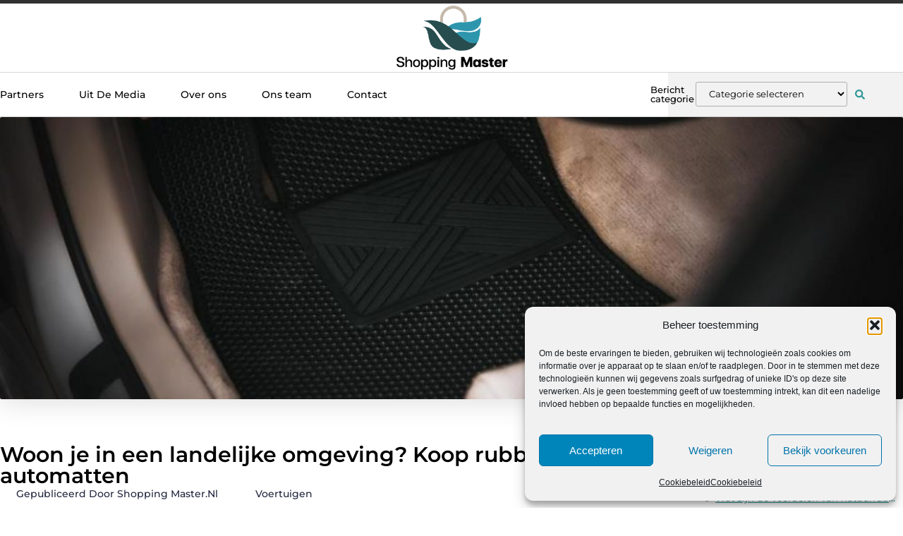

--- FILE ---
content_type: text/html; charset=UTF-8
request_url: https://shoppingmaster.nl/voertuigen/woon-je-in-een-landelijke-omgeving-koop-rubberen-automatten/
body_size: 27991
content:
<!doctype html>
<html lang="nl-NL" prefix="og: https://ogp.me/ns#">
<head>
	<meta charset="UTF-8">
	<meta name="viewport" content="width=device-width, initial-scale=1">
	<link rel="profile" href="https://gmpg.org/xfn/11">
	
<!-- Search Engine Optimization door Rank Math - https://rankmath.com/ -->
<title>Woon je in een landelijke omgeving? Koop rubberen automatten &bull; Shopping Master</title>
<meta name="description" content="Als je in een landelijke omgeving woont en van plan bent om binnenkort nieuwe automatten aan te schaffen, is het een goed idee om voor rubber-vloermatten voor"/>
<meta name="robots" content="follow, index, max-snippet:-1, max-video-preview:-1, max-image-preview:large"/>
<link rel="canonical" href="https://shoppingmaster.nl/voertuigen/woon-je-in-een-landelijke-omgeving-koop-rubberen-automatten/" />
<meta property="og:locale" content="nl_NL" />
<meta property="og:type" content="article" />
<meta property="og:title" content="Woon je in een landelijke omgeving? Koop rubberen automatten &bull; Shopping Master" />
<meta property="og:description" content="Als je in een landelijke omgeving woont en van plan bent om binnenkort nieuwe automatten aan te schaffen, is het een goed idee om voor rubber-vloermatten voor" />
<meta property="og:url" content="https://shoppingmaster.nl/voertuigen/woon-je-in-een-landelijke-omgeving-koop-rubberen-automatten/" />
<meta property="og:site_name" content="Shopping Master" />
<meta property="article:tag" content="Auto" />
<meta property="article:section" content="Voertuigen" />
<meta property="og:image" content="https://shoppingmaster.nl/wp-content/uploads/2023/10/4.jpg" />
<meta property="og:image:secure_url" content="https://shoppingmaster.nl/wp-content/uploads/2023/10/4.jpg" />
<meta property="og:image:width" content="1000" />
<meta property="og:image:height" content="667" />
<meta property="og:image:alt" content="Woon je in een landelijke omgeving? Koop rubberen automatten" />
<meta property="og:image:type" content="image/jpeg" />
<meta property="article:published_time" content="2023-10-10T13:51:51+00:00" />
<meta name="twitter:card" content="summary_large_image" />
<meta name="twitter:title" content="Woon je in een landelijke omgeving? Koop rubberen automatten &bull; Shopping Master" />
<meta name="twitter:description" content="Als je in een landelijke omgeving woont en van plan bent om binnenkort nieuwe automatten aan te schaffen, is het een goed idee om voor rubber-vloermatten voor" />
<meta name="twitter:image" content="https://shoppingmaster.nl/wp-content/uploads/2023/10/4.jpg" />
<script type="application/ld+json" class="rank-math-schema">{"@context":"https://schema.org","@graph":[{"@type":"Organization","@id":"https://shoppingmaster.nl/#organization","name":"shoppingmaster","url":"https://shoppingmaster.nl","logo":{"@type":"ImageObject","@id":"https://shoppingmaster.nl/#logo","url":"https://shoppingmaster.nl/wp-content/uploads/2021/09/1.shoppingmaster.nl-355x159px.png","contentUrl":"https://shoppingmaster.nl/wp-content/uploads/2021/09/1.shoppingmaster.nl-355x159px.png","caption":"Shopping Master","inLanguage":"nl-NL","width":"355","height":"159"}},{"@type":"WebSite","@id":"https://shoppingmaster.nl/#website","url":"https://shoppingmaster.nl","name":"Shopping Master","alternateName":"shoppingmaster.nl","publisher":{"@id":"https://shoppingmaster.nl/#organization"},"inLanguage":"nl-NL"},{"@type":"ImageObject","@id":"https://shoppingmaster.nl/wp-content/uploads/2023/10/4.jpg","url":"https://shoppingmaster.nl/wp-content/uploads/2023/10/4.jpg","width":"1000","height":"667","inLanguage":"nl-NL"},{"@type":"BreadcrumbList","@id":"https://shoppingmaster.nl/voertuigen/woon-je-in-een-landelijke-omgeving-koop-rubberen-automatten/#breadcrumb","itemListElement":[{"@type":"ListItem","position":"1","item":{"@id":"https://shoppingmaster.nl/","name":"Home"}},{"@type":"ListItem","position":"2","item":{"@id":"https://shoppingmaster.nl/voertuigen/woon-je-in-een-landelijke-omgeving-koop-rubberen-automatten/","name":"Woon je in een landelijke omgeving? Koop rubberen automatten"}}]},{"@type":"WebPage","@id":"https://shoppingmaster.nl/voertuigen/woon-je-in-een-landelijke-omgeving-koop-rubberen-automatten/#webpage","url":"https://shoppingmaster.nl/voertuigen/woon-je-in-een-landelijke-omgeving-koop-rubberen-automatten/","name":"Woon je in een landelijke omgeving? Koop rubberen automatten &bull; Shopping Master","datePublished":"2023-10-10T13:51:51+00:00","dateModified":"2023-10-10T13:51:51+00:00","isPartOf":{"@id":"https://shoppingmaster.nl/#website"},"primaryImageOfPage":{"@id":"https://shoppingmaster.nl/wp-content/uploads/2023/10/4.jpg"},"inLanguage":"nl-NL","breadcrumb":{"@id":"https://shoppingmaster.nl/voertuigen/woon-je-in-een-landelijke-omgeving-koop-rubberen-automatten/#breadcrumb"}},{"@type":"Person","@id":"https://shoppingmaster.nl/voertuigen/woon-je-in-een-landelijke-omgeving-koop-rubberen-automatten/#author","image":{"@type":"ImageObject","@id":"https://secure.gravatar.com/avatar/?s=96&amp;d=mm&amp;r=g","url":"https://secure.gravatar.com/avatar/?s=96&amp;d=mm&amp;r=g","inLanguage":"nl-NL"},"worksFor":{"@id":"https://shoppingmaster.nl/#organization"}},{"@type":"BlogPosting","headline":"Woon je in een landelijke omgeving? Koop rubberen automatten &bull; Shopping Master","datePublished":"2023-10-10T13:51:51+00:00","dateModified":"2023-10-10T13:51:51+00:00","author":{"@id":"https://shoppingmaster.nl/voertuigen/woon-je-in-een-landelijke-omgeving-koop-rubberen-automatten/#author"},"publisher":{"@id":"https://shoppingmaster.nl/#organization"},"description":"Als je in een landelijke omgeving woont en van plan bent om binnenkort nieuwe automatten aan te schaffen, is het een goed idee om voor rubber-vloermatten voor","name":"Woon je in een landelijke omgeving? Koop rubberen automatten &bull; Shopping Master","@id":"https://shoppingmaster.nl/voertuigen/woon-je-in-een-landelijke-omgeving-koop-rubberen-automatten/#richSnippet","isPartOf":{"@id":"https://shoppingmaster.nl/voertuigen/woon-je-in-een-landelijke-omgeving-koop-rubberen-automatten/#webpage"},"image":{"@id":"https://shoppingmaster.nl/wp-content/uploads/2023/10/4.jpg"},"inLanguage":"nl-NL","mainEntityOfPage":{"@id":"https://shoppingmaster.nl/voertuigen/woon-je-in-een-landelijke-omgeving-koop-rubberen-automatten/#webpage"}}]}</script>
<!-- /Rank Math WordPress SEO plugin -->

<link rel="alternate" title="oEmbed (JSON)" type="application/json+oembed" href="https://shoppingmaster.nl/wp-json/oembed/1.0/embed?url=https%3A%2F%2Fshoppingmaster.nl%2Fvoertuigen%2Fwoon-je-in-een-landelijke-omgeving-koop-rubberen-automatten%2F" />
<link rel="alternate" title="oEmbed (XML)" type="text/xml+oembed" href="https://shoppingmaster.nl/wp-json/oembed/1.0/embed?url=https%3A%2F%2Fshoppingmaster.nl%2Fvoertuigen%2Fwoon-je-in-een-landelijke-omgeving-koop-rubberen-automatten%2F&#038;format=xml" />
<style id='wp-img-auto-sizes-contain-inline-css'>
img:is([sizes=auto i],[sizes^="auto," i]){contain-intrinsic-size:3000px 1500px}
/*# sourceURL=wp-img-auto-sizes-contain-inline-css */
</style>
<link rel='stylesheet' id='colorboxstyle-css' href='https://shoppingmaster.nl/wp-content/plugins/link-library/colorbox/colorbox.css?ver=6.9' media='all' />
<style id='wp-emoji-styles-inline-css'>

	img.wp-smiley, img.emoji {
		display: inline !important;
		border: none !important;
		box-shadow: none !important;
		height: 1em !important;
		width: 1em !important;
		margin: 0 0.07em !important;
		vertical-align: -0.1em !important;
		background: none !important;
		padding: 0 !important;
	}
/*# sourceURL=wp-emoji-styles-inline-css */
</style>
<link rel='stylesheet' id='wp-block-library-css' href='https://shoppingmaster.nl/wp-includes/css/dist/block-library/style.min.css?ver=6.9' media='all' />
<style id='global-styles-inline-css'>
:root{--wp--preset--aspect-ratio--square: 1;--wp--preset--aspect-ratio--4-3: 4/3;--wp--preset--aspect-ratio--3-4: 3/4;--wp--preset--aspect-ratio--3-2: 3/2;--wp--preset--aspect-ratio--2-3: 2/3;--wp--preset--aspect-ratio--16-9: 16/9;--wp--preset--aspect-ratio--9-16: 9/16;--wp--preset--color--black: #000000;--wp--preset--color--cyan-bluish-gray: #abb8c3;--wp--preset--color--white: #ffffff;--wp--preset--color--pale-pink: #f78da7;--wp--preset--color--vivid-red: #cf2e2e;--wp--preset--color--luminous-vivid-orange: #ff6900;--wp--preset--color--luminous-vivid-amber: #fcb900;--wp--preset--color--light-green-cyan: #7bdcb5;--wp--preset--color--vivid-green-cyan: #00d084;--wp--preset--color--pale-cyan-blue: #8ed1fc;--wp--preset--color--vivid-cyan-blue: #0693e3;--wp--preset--color--vivid-purple: #9b51e0;--wp--preset--gradient--vivid-cyan-blue-to-vivid-purple: linear-gradient(135deg,rgb(6,147,227) 0%,rgb(155,81,224) 100%);--wp--preset--gradient--light-green-cyan-to-vivid-green-cyan: linear-gradient(135deg,rgb(122,220,180) 0%,rgb(0,208,130) 100%);--wp--preset--gradient--luminous-vivid-amber-to-luminous-vivid-orange: linear-gradient(135deg,rgb(252,185,0) 0%,rgb(255,105,0) 100%);--wp--preset--gradient--luminous-vivid-orange-to-vivid-red: linear-gradient(135deg,rgb(255,105,0) 0%,rgb(207,46,46) 100%);--wp--preset--gradient--very-light-gray-to-cyan-bluish-gray: linear-gradient(135deg,rgb(238,238,238) 0%,rgb(169,184,195) 100%);--wp--preset--gradient--cool-to-warm-spectrum: linear-gradient(135deg,rgb(74,234,220) 0%,rgb(151,120,209) 20%,rgb(207,42,186) 40%,rgb(238,44,130) 60%,rgb(251,105,98) 80%,rgb(254,248,76) 100%);--wp--preset--gradient--blush-light-purple: linear-gradient(135deg,rgb(255,206,236) 0%,rgb(152,150,240) 100%);--wp--preset--gradient--blush-bordeaux: linear-gradient(135deg,rgb(254,205,165) 0%,rgb(254,45,45) 50%,rgb(107,0,62) 100%);--wp--preset--gradient--luminous-dusk: linear-gradient(135deg,rgb(255,203,112) 0%,rgb(199,81,192) 50%,rgb(65,88,208) 100%);--wp--preset--gradient--pale-ocean: linear-gradient(135deg,rgb(255,245,203) 0%,rgb(182,227,212) 50%,rgb(51,167,181) 100%);--wp--preset--gradient--electric-grass: linear-gradient(135deg,rgb(202,248,128) 0%,rgb(113,206,126) 100%);--wp--preset--gradient--midnight: linear-gradient(135deg,rgb(2,3,129) 0%,rgb(40,116,252) 100%);--wp--preset--font-size--small: 13px;--wp--preset--font-size--medium: 20px;--wp--preset--font-size--large: 36px;--wp--preset--font-size--x-large: 42px;--wp--preset--spacing--20: 0.44rem;--wp--preset--spacing--30: 0.67rem;--wp--preset--spacing--40: 1rem;--wp--preset--spacing--50: 1.5rem;--wp--preset--spacing--60: 2.25rem;--wp--preset--spacing--70: 3.38rem;--wp--preset--spacing--80: 5.06rem;--wp--preset--shadow--natural: 6px 6px 9px rgba(0, 0, 0, 0.2);--wp--preset--shadow--deep: 12px 12px 50px rgba(0, 0, 0, 0.4);--wp--preset--shadow--sharp: 6px 6px 0px rgba(0, 0, 0, 0.2);--wp--preset--shadow--outlined: 6px 6px 0px -3px rgb(255, 255, 255), 6px 6px rgb(0, 0, 0);--wp--preset--shadow--crisp: 6px 6px 0px rgb(0, 0, 0);}:root { --wp--style--global--content-size: 800px;--wp--style--global--wide-size: 1200px; }:where(body) { margin: 0; }.wp-site-blocks > .alignleft { float: left; margin-right: 2em; }.wp-site-blocks > .alignright { float: right; margin-left: 2em; }.wp-site-blocks > .aligncenter { justify-content: center; margin-left: auto; margin-right: auto; }:where(.wp-site-blocks) > * { margin-block-start: 24px; margin-block-end: 0; }:where(.wp-site-blocks) > :first-child { margin-block-start: 0; }:where(.wp-site-blocks) > :last-child { margin-block-end: 0; }:root { --wp--style--block-gap: 24px; }:root :where(.is-layout-flow) > :first-child{margin-block-start: 0;}:root :where(.is-layout-flow) > :last-child{margin-block-end: 0;}:root :where(.is-layout-flow) > *{margin-block-start: 24px;margin-block-end: 0;}:root :where(.is-layout-constrained) > :first-child{margin-block-start: 0;}:root :where(.is-layout-constrained) > :last-child{margin-block-end: 0;}:root :where(.is-layout-constrained) > *{margin-block-start: 24px;margin-block-end: 0;}:root :where(.is-layout-flex){gap: 24px;}:root :where(.is-layout-grid){gap: 24px;}.is-layout-flow > .alignleft{float: left;margin-inline-start: 0;margin-inline-end: 2em;}.is-layout-flow > .alignright{float: right;margin-inline-start: 2em;margin-inline-end: 0;}.is-layout-flow > .aligncenter{margin-left: auto !important;margin-right: auto !important;}.is-layout-constrained > .alignleft{float: left;margin-inline-start: 0;margin-inline-end: 2em;}.is-layout-constrained > .alignright{float: right;margin-inline-start: 2em;margin-inline-end: 0;}.is-layout-constrained > .aligncenter{margin-left: auto !important;margin-right: auto !important;}.is-layout-constrained > :where(:not(.alignleft):not(.alignright):not(.alignfull)){max-width: var(--wp--style--global--content-size);margin-left: auto !important;margin-right: auto !important;}.is-layout-constrained > .alignwide{max-width: var(--wp--style--global--wide-size);}body .is-layout-flex{display: flex;}.is-layout-flex{flex-wrap: wrap;align-items: center;}.is-layout-flex > :is(*, div){margin: 0;}body .is-layout-grid{display: grid;}.is-layout-grid > :is(*, div){margin: 0;}body{padding-top: 0px;padding-right: 0px;padding-bottom: 0px;padding-left: 0px;}a:where(:not(.wp-element-button)){text-decoration: underline;}:root :where(.wp-element-button, .wp-block-button__link){background-color: #32373c;border-width: 0;color: #fff;font-family: inherit;font-size: inherit;font-style: inherit;font-weight: inherit;letter-spacing: inherit;line-height: inherit;padding-top: calc(0.667em + 2px);padding-right: calc(1.333em + 2px);padding-bottom: calc(0.667em + 2px);padding-left: calc(1.333em + 2px);text-decoration: none;text-transform: inherit;}.has-black-color{color: var(--wp--preset--color--black) !important;}.has-cyan-bluish-gray-color{color: var(--wp--preset--color--cyan-bluish-gray) !important;}.has-white-color{color: var(--wp--preset--color--white) !important;}.has-pale-pink-color{color: var(--wp--preset--color--pale-pink) !important;}.has-vivid-red-color{color: var(--wp--preset--color--vivid-red) !important;}.has-luminous-vivid-orange-color{color: var(--wp--preset--color--luminous-vivid-orange) !important;}.has-luminous-vivid-amber-color{color: var(--wp--preset--color--luminous-vivid-amber) !important;}.has-light-green-cyan-color{color: var(--wp--preset--color--light-green-cyan) !important;}.has-vivid-green-cyan-color{color: var(--wp--preset--color--vivid-green-cyan) !important;}.has-pale-cyan-blue-color{color: var(--wp--preset--color--pale-cyan-blue) !important;}.has-vivid-cyan-blue-color{color: var(--wp--preset--color--vivid-cyan-blue) !important;}.has-vivid-purple-color{color: var(--wp--preset--color--vivid-purple) !important;}.has-black-background-color{background-color: var(--wp--preset--color--black) !important;}.has-cyan-bluish-gray-background-color{background-color: var(--wp--preset--color--cyan-bluish-gray) !important;}.has-white-background-color{background-color: var(--wp--preset--color--white) !important;}.has-pale-pink-background-color{background-color: var(--wp--preset--color--pale-pink) !important;}.has-vivid-red-background-color{background-color: var(--wp--preset--color--vivid-red) !important;}.has-luminous-vivid-orange-background-color{background-color: var(--wp--preset--color--luminous-vivid-orange) !important;}.has-luminous-vivid-amber-background-color{background-color: var(--wp--preset--color--luminous-vivid-amber) !important;}.has-light-green-cyan-background-color{background-color: var(--wp--preset--color--light-green-cyan) !important;}.has-vivid-green-cyan-background-color{background-color: var(--wp--preset--color--vivid-green-cyan) !important;}.has-pale-cyan-blue-background-color{background-color: var(--wp--preset--color--pale-cyan-blue) !important;}.has-vivid-cyan-blue-background-color{background-color: var(--wp--preset--color--vivid-cyan-blue) !important;}.has-vivid-purple-background-color{background-color: var(--wp--preset--color--vivid-purple) !important;}.has-black-border-color{border-color: var(--wp--preset--color--black) !important;}.has-cyan-bluish-gray-border-color{border-color: var(--wp--preset--color--cyan-bluish-gray) !important;}.has-white-border-color{border-color: var(--wp--preset--color--white) !important;}.has-pale-pink-border-color{border-color: var(--wp--preset--color--pale-pink) !important;}.has-vivid-red-border-color{border-color: var(--wp--preset--color--vivid-red) !important;}.has-luminous-vivid-orange-border-color{border-color: var(--wp--preset--color--luminous-vivid-orange) !important;}.has-luminous-vivid-amber-border-color{border-color: var(--wp--preset--color--luminous-vivid-amber) !important;}.has-light-green-cyan-border-color{border-color: var(--wp--preset--color--light-green-cyan) !important;}.has-vivid-green-cyan-border-color{border-color: var(--wp--preset--color--vivid-green-cyan) !important;}.has-pale-cyan-blue-border-color{border-color: var(--wp--preset--color--pale-cyan-blue) !important;}.has-vivid-cyan-blue-border-color{border-color: var(--wp--preset--color--vivid-cyan-blue) !important;}.has-vivid-purple-border-color{border-color: var(--wp--preset--color--vivid-purple) !important;}.has-vivid-cyan-blue-to-vivid-purple-gradient-background{background: var(--wp--preset--gradient--vivid-cyan-blue-to-vivid-purple) !important;}.has-light-green-cyan-to-vivid-green-cyan-gradient-background{background: var(--wp--preset--gradient--light-green-cyan-to-vivid-green-cyan) !important;}.has-luminous-vivid-amber-to-luminous-vivid-orange-gradient-background{background: var(--wp--preset--gradient--luminous-vivid-amber-to-luminous-vivid-orange) !important;}.has-luminous-vivid-orange-to-vivid-red-gradient-background{background: var(--wp--preset--gradient--luminous-vivid-orange-to-vivid-red) !important;}.has-very-light-gray-to-cyan-bluish-gray-gradient-background{background: var(--wp--preset--gradient--very-light-gray-to-cyan-bluish-gray) !important;}.has-cool-to-warm-spectrum-gradient-background{background: var(--wp--preset--gradient--cool-to-warm-spectrum) !important;}.has-blush-light-purple-gradient-background{background: var(--wp--preset--gradient--blush-light-purple) !important;}.has-blush-bordeaux-gradient-background{background: var(--wp--preset--gradient--blush-bordeaux) !important;}.has-luminous-dusk-gradient-background{background: var(--wp--preset--gradient--luminous-dusk) !important;}.has-pale-ocean-gradient-background{background: var(--wp--preset--gradient--pale-ocean) !important;}.has-electric-grass-gradient-background{background: var(--wp--preset--gradient--electric-grass) !important;}.has-midnight-gradient-background{background: var(--wp--preset--gradient--midnight) !important;}.has-small-font-size{font-size: var(--wp--preset--font-size--small) !important;}.has-medium-font-size{font-size: var(--wp--preset--font-size--medium) !important;}.has-large-font-size{font-size: var(--wp--preset--font-size--large) !important;}.has-x-large-font-size{font-size: var(--wp--preset--font-size--x-large) !important;}
:root :where(.wp-block-pullquote){font-size: 1.5em;line-height: 1.6;}
/*# sourceURL=global-styles-inline-css */
</style>
<link rel='stylesheet' id='thumbs_rating_styles-css' href='https://shoppingmaster.nl/wp-content/plugins/link-library/upvote-downvote/css/style.css?ver=1.0.0' media='all' />
<link rel='stylesheet' id='scriptlesssocialsharing-css' href='https://shoppingmaster.nl/wp-content/plugins/scriptless-social-sharing/includes/css/scriptlesssocialsharing-style.css?ver=3.3.1' media='all' />
<style id='scriptlesssocialsharing-inline-css'>
.scriptlesssocialsharing__buttons a.button { padding: 12px; flex: 1; }@media only screen and (max-width: 767px) { .scriptlesssocialsharing .sss-name { position: absolute; clip: rect(1px, 1px, 1px, 1px); height: 1px; width: 1px; border: 0; overflow: hidden; } }
/*# sourceURL=scriptlesssocialsharing-inline-css */
</style>
<link rel='stylesheet' id='cmplz-general-css' href='https://shoppingmaster.nl/wp-content/plugins/complianz-gdpr/assets/css/cookieblocker.min.css?ver=1741706570' media='all' />
<link rel='stylesheet' id='hello-elementor-css' href='https://shoppingmaster.nl/wp-content/themes/hello-elementor/assets/css/reset.css?ver=3.4.5' media='all' />
<link rel='stylesheet' id='hello-elementor-theme-style-css' href='https://shoppingmaster.nl/wp-content/themes/hello-elementor/assets/css/theme.css?ver=3.4.5' media='all' />
<link rel='stylesheet' id='hello-elementor-header-footer-css' href='https://shoppingmaster.nl/wp-content/themes/hello-elementor/assets/css/header-footer.css?ver=3.4.5' media='all' />
<link rel='stylesheet' id='elementor-frontend-css' href='https://shoppingmaster.nl/wp-content/plugins/elementor/assets/css/frontend.min.css?ver=3.34.1' media='all' />
<link rel='stylesheet' id='elementor-post-3720-css' href='https://shoppingmaster.nl/wp-content/uploads/elementor/css/post-3720.css?ver=1767884800' media='all' />
<link rel='stylesheet' id='widget-progress-tracker-css' href='https://shoppingmaster.nl/wp-content/plugins/elementor-pro/assets/css/widget-progress-tracker.min.css?ver=3.29.2' media='all' />
<link rel='stylesheet' id='e-sticky-css' href='https://shoppingmaster.nl/wp-content/plugins/elementor-pro/assets/css/modules/sticky.min.css?ver=3.29.2' media='all' />
<link rel='stylesheet' id='e-animation-grow-css' href='https://shoppingmaster.nl/wp-content/plugins/elementor/assets/lib/animations/styles/e-animation-grow.min.css?ver=3.34.1' media='all' />
<link rel='stylesheet' id='widget-image-css' href='https://shoppingmaster.nl/wp-content/plugins/elementor/assets/css/widget-image.min.css?ver=3.34.1' media='all' />
<link rel='stylesheet' id='widget-nav-menu-css' href='https://shoppingmaster.nl/wp-content/plugins/elementor-pro/assets/css/widget-nav-menu.min.css?ver=3.29.2' media='all' />
<link rel='stylesheet' id='widget-heading-css' href='https://shoppingmaster.nl/wp-content/plugins/elementor/assets/css/widget-heading.min.css?ver=3.34.1' media='all' />
<link rel='stylesheet' id='swiper-css' href='https://shoppingmaster.nl/wp-content/plugins/elementor/assets/lib/swiper/v8/css/swiper.min.css?ver=8.4.5' media='all' />
<link rel='stylesheet' id='e-swiper-css' href='https://shoppingmaster.nl/wp-content/plugins/elementor/assets/css/conditionals/e-swiper.min.css?ver=3.34.1' media='all' />
<link rel='stylesheet' id='widget-search-form-css' href='https://shoppingmaster.nl/wp-content/plugins/elementor-pro/assets/css/widget-search-form.min.css?ver=3.29.2' media='all' />
<link rel='stylesheet' id='e-animation-fadeIn-css' href='https://shoppingmaster.nl/wp-content/plugins/elementor/assets/lib/animations/styles/fadeIn.min.css?ver=3.34.1' media='all' />
<link rel='stylesheet' id='e-animation-fadeInUp-css' href='https://shoppingmaster.nl/wp-content/plugins/elementor/assets/lib/animations/styles/fadeInUp.min.css?ver=3.34.1' media='all' />
<link rel='stylesheet' id='e-motion-fx-css' href='https://shoppingmaster.nl/wp-content/plugins/elementor-pro/assets/css/modules/motion-fx.min.css?ver=3.29.2' media='all' />
<link rel='stylesheet' id='widget-social-icons-css' href='https://shoppingmaster.nl/wp-content/plugins/elementor/assets/css/widget-social-icons.min.css?ver=3.34.1' media='all' />
<link rel='stylesheet' id='e-apple-webkit-css' href='https://shoppingmaster.nl/wp-content/plugins/elementor/assets/css/conditionals/apple-webkit.min.css?ver=3.34.1' media='all' />
<link rel='stylesheet' id='widget-post-info-css' href='https://shoppingmaster.nl/wp-content/plugins/elementor-pro/assets/css/widget-post-info.min.css?ver=3.29.2' media='all' />
<link rel='stylesheet' id='widget-icon-list-css' href='https://shoppingmaster.nl/wp-content/plugins/elementor/assets/css/widget-icon-list.min.css?ver=3.34.1' media='all' />
<link rel='stylesheet' id='widget-spacer-css' href='https://shoppingmaster.nl/wp-content/plugins/elementor/assets/css/widget-spacer.min.css?ver=3.34.1' media='all' />
<link rel='stylesheet' id='widget-icon-box-css' href='https://shoppingmaster.nl/wp-content/plugins/elementor/assets/css/widget-icon-box.min.css?ver=3.34.1' media='all' />
<link rel='stylesheet' id='widget-author-box-css' href='https://shoppingmaster.nl/wp-content/plugins/elementor-pro/assets/css/widget-author-box.min.css?ver=3.29.2' media='all' />
<link rel='stylesheet' id='widget-table-of-contents-css' href='https://shoppingmaster.nl/wp-content/plugins/elementor-pro/assets/css/widget-table-of-contents.min.css?ver=3.29.2' media='all' />
<link rel='stylesheet' id='widget-posts-css' href='https://shoppingmaster.nl/wp-content/plugins/elementor-pro/assets/css/widget-posts.min.css?ver=3.29.2' media='all' />
<link rel='stylesheet' id='widget-call-to-action-css' href='https://shoppingmaster.nl/wp-content/plugins/elementor-pro/assets/css/widget-call-to-action.min.css?ver=3.29.2' media='all' />
<link rel='stylesheet' id='e-transitions-css' href='https://shoppingmaster.nl/wp-content/plugins/elementor-pro/assets/css/conditionals/transitions.min.css?ver=3.29.2' media='all' />
<link rel='stylesheet' id='widget-post-navigation-css' href='https://shoppingmaster.nl/wp-content/plugins/elementor-pro/assets/css/widget-post-navigation.min.css?ver=3.29.2' media='all' />
<link rel='stylesheet' id='elementor-post-3947-css' href='https://shoppingmaster.nl/wp-content/uploads/elementor/css/post-3947.css?ver=1767884801' media='all' />
<link rel='stylesheet' id='elementor-post-3944-css' href='https://shoppingmaster.nl/wp-content/uploads/elementor/css/post-3944.css?ver=1767884801' media='all' />
<link rel='stylesheet' id='elementor-post-3960-css' href='https://shoppingmaster.nl/wp-content/uploads/elementor/css/post-3960.css?ver=1767884847' media='all' />
<link rel='stylesheet' id='elementor-gf-local-montserrat-css' href='https://shoppingmaster.nl/wp-content/uploads/elementor/google-fonts/css/montserrat.css?ver=1749691620' media='all' />
<script src="https://shoppingmaster.nl/wp-includes/js/jquery/jquery.min.js?ver=3.7.1" id="jquery-core-js"></script>
<script src="https://shoppingmaster.nl/wp-includes/js/jquery/jquery-migrate.min.js?ver=3.4.1" id="jquery-migrate-js"></script>
<script src="https://shoppingmaster.nl/wp-content/plugins/link-library/colorbox/jquery.colorbox-min.js?ver=1.3.9" id="colorbox-js"></script>
<script id="thumbs_rating_scripts-js-extra">
var thumbs_rating_ajax = {"ajax_url":"https://shoppingmaster.nl/wp-admin/admin-ajax.php","nonce":"c3c6f5c75f"};
//# sourceURL=thumbs_rating_scripts-js-extra
</script>
<script src="https://shoppingmaster.nl/wp-content/plugins/link-library/upvote-downvote/js/general.js?ver=4.0.1" id="thumbs_rating_scripts-js"></script>
<link rel="https://api.w.org/" href="https://shoppingmaster.nl/wp-json/" /><link rel="alternate" title="JSON" type="application/json" href="https://shoppingmaster.nl/wp-json/wp/v2/posts/1337" /><link rel="EditURI" type="application/rsd+xml" title="RSD" href="https://shoppingmaster.nl/xmlrpc.php?rsd" />
<meta name="generator" content="WordPress 6.9" />
<link rel='shortlink' href='https://shoppingmaster.nl/?p=1337' />
			<style>.cmplz-hidden {
					display: none !important;
				}</style><meta name="generator" content="Elementor 3.34.1; features: e_font_icon_svg, additional_custom_breakpoints; settings: css_print_method-external, google_font-enabled, font_display-swap">
			<style>
				.e-con.e-parent:nth-of-type(n+4):not(.e-lazyloaded):not(.e-no-lazyload),
				.e-con.e-parent:nth-of-type(n+4):not(.e-lazyloaded):not(.e-no-lazyload) * {
					background-image: none !important;
				}
				@media screen and (max-height: 1024px) {
					.e-con.e-parent:nth-of-type(n+3):not(.e-lazyloaded):not(.e-no-lazyload),
					.e-con.e-parent:nth-of-type(n+3):not(.e-lazyloaded):not(.e-no-lazyload) * {
						background-image: none !important;
					}
				}
				@media screen and (max-height: 640px) {
					.e-con.e-parent:nth-of-type(n+2):not(.e-lazyloaded):not(.e-no-lazyload),
					.e-con.e-parent:nth-of-type(n+2):not(.e-lazyloaded):not(.e-no-lazyload) * {
						background-image: none !important;
					}
				}
			</style>
			<link rel="icon" href="https://shoppingmaster.nl/wp-content/uploads/2021/09/0.shoppingmaster.nl-150x150-px.png" sizes="32x32" />
<link rel="icon" href="https://shoppingmaster.nl/wp-content/uploads/2021/09/0.shoppingmaster.nl-150x150-px.png" sizes="192x192" />
<link rel="apple-touch-icon" href="https://shoppingmaster.nl/wp-content/uploads/2021/09/0.shoppingmaster.nl-150x150-px.png" />
<meta name="msapplication-TileImage" content="https://shoppingmaster.nl/wp-content/uploads/2021/09/0.shoppingmaster.nl-150x150-px.png" />
</head>
<body data-rsssl=1 data-cmplz=1 class="wp-singular post-template-default single single-post postid-1337 single-format-standard wp-custom-logo wp-embed-responsive wp-theme-hello-elementor hello-elementor-default elementor-default elementor-template-full-width elementor-kit-3720 elementor-page-3960">


<a class="skip-link screen-reader-text" href="#content">Ga naar de inhoud</a>

		<header data-elementor-type="header" data-elementor-id="3947" class="elementor elementor-3947 elementor-location-header" data-elementor-post-type="elementor_library">
			<header class="elementor-element elementor-element-9a37419 e-con-full top e-flex e-con e-parent" data-id="9a37419" data-element_type="container" data-settings="{&quot;background_background&quot;:&quot;classic&quot;}">
		<section class="elementor-element elementor-element-1580dd2f e-con-full e-flex e-con e-child" data-id="1580dd2f" data-element_type="container" data-settings="{&quot;sticky&quot;:&quot;top&quot;,&quot;sticky_on&quot;:[&quot;desktop&quot;,&quot;tablet&quot;,&quot;mobile&quot;],&quot;sticky_offset&quot;:0,&quot;sticky_effects_offset&quot;:0,&quot;sticky_anchor_link_offset&quot;:0}">
				<div class="elementor-element elementor-element-11bee23c elementor-widget elementor-widget-progress-tracker" data-id="11bee23c" data-element_type="widget" data-settings="{&quot;type&quot;:&quot;horizontal&quot;,&quot;relative_to&quot;:&quot;entire_page&quot;,&quot;percentage&quot;:&quot;no&quot;}" data-widget_type="progress-tracker.default">
				<div class="elementor-widget-container">
					
		<div class="elementor-scrolling-tracker elementor-scrolling-tracker-horizontal elementor-scrolling-tracker-alignment-">
						<div class="current-progress">
					<div class="current-progress-percentage"></div>
				</div>
				</div>
						</div>
				</div>
				</section>
		<section class="elementor-element elementor-element-58410215 e-flex e-con-boxed e-con e-child" data-id="58410215" data-element_type="container" data-settings="{&quot;background_background&quot;:&quot;classic&quot;}">
					<div class="e-con-inner">
				<div class="elementor-element elementor-element-3d158988 elementor-widget__width-initial elementor-widget elementor-widget-theme-site-logo elementor-widget-image" data-id="3d158988" data-element_type="widget" data-widget_type="theme-site-logo.default">
				<div class="elementor-widget-container">
											<a href="https://shoppingmaster.nl">
			<img fetchpriority="high" width="355" height="159" src="https://shoppingmaster.nl/wp-content/uploads/2021/09/1.shoppingmaster.nl-355x159px.png" class="elementor-animation-grow attachment-full size-full wp-image-1126" alt="" srcset="https://shoppingmaster.nl/wp-content/uploads/2021/09/1.shoppingmaster.nl-355x159px.png 355w, https://shoppingmaster.nl/wp-content/uploads/2021/09/1.shoppingmaster.nl-355x159px-300x134.png 300w" sizes="(max-width: 355px) 100vw, 355px" />				</a>
											</div>
				</div>
					</div>
				</section>
		<nav class="elementor-element elementor-element-1c45b413 e-flex e-con-boxed e-con e-child" data-id="1c45b413" data-element_type="container" data-settings="{&quot;background_background&quot;:&quot;gradient&quot;,&quot;animation&quot;:&quot;none&quot;,&quot;animation_delay&quot;:200,&quot;sticky&quot;:&quot;top&quot;,&quot;sticky_offset&quot;:5,&quot;sticky_offset_tablet&quot;:5,&quot;sticky_offset_mobile&quot;:5,&quot;sticky_effects_offset_tablet&quot;:0,&quot;sticky_effects_offset_mobile&quot;:0,&quot;sticky_anchor_link_offset_tablet&quot;:0,&quot;sticky_anchor_link_offset_mobile&quot;:0,&quot;sticky_on&quot;:[&quot;desktop&quot;,&quot;tablet&quot;,&quot;mobile&quot;],&quot;sticky_effects_offset&quot;:0,&quot;sticky_anchor_link_offset&quot;:0}">
					<div class="e-con-inner">
				<div class="elementor-element elementor-element-27c0ac73 logo-tablet elementor-widget elementor-widget-theme-site-logo elementor-widget-image" data-id="27c0ac73" data-element_type="widget" data-widget_type="theme-site-logo.default">
				<div class="elementor-widget-container">
											<a href="https://shoppingmaster.nl">
			<img width="355" height="159" src="https://shoppingmaster.nl/wp-content/uploads/2021/09/1.shoppingmaster.nl-355x159px.png" class="attachment-full size-full wp-image-1126" alt="" srcset="https://shoppingmaster.nl/wp-content/uploads/2021/09/1.shoppingmaster.nl-355x159px.png 355w, https://shoppingmaster.nl/wp-content/uploads/2021/09/1.shoppingmaster.nl-355x159px-300x134.png 300w" sizes="(max-width: 355px) 100vw, 355px" />				</a>
											</div>
				</div>
				<div class="elementor-element elementor-element-2c5ddbb2 elementor-nav-menu--stretch elementor-nav-menu__align-start elementor-nav-menu__text-align-center elementor-widget-tablet__width-initial elementor-widget__width-initial elementor-nav-menu--dropdown-tablet elementor-nav-menu--toggle elementor-nav-menu--burger elementor-widget elementor-widget-nav-menu" data-id="2c5ddbb2" data-element_type="widget" data-settings="{&quot;full_width&quot;:&quot;stretch&quot;,&quot;submenu_icon&quot;:{&quot;value&quot;:&quot;&lt;i class=\&quot;\&quot;&gt;&lt;\/i&gt;&quot;,&quot;library&quot;:&quot;&quot;},&quot;layout&quot;:&quot;horizontal&quot;,&quot;toggle&quot;:&quot;burger&quot;}" data-widget_type="nav-menu.default">
				<div class="elementor-widget-container">
								<nav aria-label="Menu" class="elementor-nav-menu--main elementor-nav-menu__container elementor-nav-menu--layout-horizontal e--pointer-text e--animation-grow">
				<ul id="menu-1-2c5ddbb2" class="elementor-nav-menu"><li class="menu-item menu-item-type-post_type menu-item-object-page menu-item-4097"><a href="https://shoppingmaster.nl/adverteren/" class="elementor-item">Partners</a></li>
<li class="menu-item menu-item-type-custom menu-item-object-custom menu-item-4099"><a href="/category/media/" class="elementor-item">Uit De Media</a></li>
<li class="menu-item menu-item-type-post_type menu-item-object-page menu-item-4095"><a href="https://shoppingmaster.nl/over-ons/" class="elementor-item">Over ons</a></li>
<li class="menu-item menu-item-type-post_type menu-item-object-page menu-item-4096"><a href="https://shoppingmaster.nl/ons-team/" class="elementor-item">Ons team</a></li>
<li class="menu-item menu-item-type-post_type menu-item-object-page menu-item-4098"><a href="https://shoppingmaster.nl/contact/" class="elementor-item">Contact</a></li>
</ul>			</nav>
					<div class="elementor-menu-toggle" role="button" tabindex="0" aria-label="Menu toggle" aria-expanded="false">
			<svg aria-hidden="true" role="presentation" class="elementor-menu-toggle__icon--open e-font-icon-svg e-eicon-menu-bar" viewBox="0 0 1000 1000" xmlns="http://www.w3.org/2000/svg"><path d="M104 333H896C929 333 958 304 958 271S929 208 896 208H104C71 208 42 237 42 271S71 333 104 333ZM104 583H896C929 583 958 554 958 521S929 458 896 458H104C71 458 42 487 42 521S71 583 104 583ZM104 833H896C929 833 958 804 958 771S929 708 896 708H104C71 708 42 737 42 771S71 833 104 833Z"></path></svg><svg aria-hidden="true" role="presentation" class="elementor-menu-toggle__icon--close e-font-icon-svg e-eicon-close" viewBox="0 0 1000 1000" xmlns="http://www.w3.org/2000/svg"><path d="M742 167L500 408 258 167C246 154 233 150 217 150 196 150 179 158 167 167 154 179 150 196 150 212 150 229 154 242 171 254L408 500 167 742C138 771 138 800 167 829 196 858 225 858 254 829L496 587 738 829C750 842 767 846 783 846 800 846 817 842 829 829 842 817 846 804 846 783 846 767 842 750 829 737L588 500 833 258C863 229 863 200 833 171 804 137 775 137 742 167Z"></path></svg>		</div>
					<nav class="elementor-nav-menu--dropdown elementor-nav-menu__container" aria-hidden="true">
				<ul id="menu-2-2c5ddbb2" class="elementor-nav-menu"><li class="menu-item menu-item-type-post_type menu-item-object-page menu-item-4097"><a href="https://shoppingmaster.nl/adverteren/" class="elementor-item" tabindex="-1">Partners</a></li>
<li class="menu-item menu-item-type-custom menu-item-object-custom menu-item-4099"><a href="/category/media/" class="elementor-item" tabindex="-1">Uit De Media</a></li>
<li class="menu-item menu-item-type-post_type menu-item-object-page menu-item-4095"><a href="https://shoppingmaster.nl/over-ons/" class="elementor-item" tabindex="-1">Over ons</a></li>
<li class="menu-item menu-item-type-post_type menu-item-object-page menu-item-4096"><a href="https://shoppingmaster.nl/ons-team/" class="elementor-item" tabindex="-1">Ons team</a></li>
<li class="menu-item menu-item-type-post_type menu-item-object-page menu-item-4098"><a href="https://shoppingmaster.nl/contact/" class="elementor-item" tabindex="-1">Contact</a></li>
</ul>			</nav>
						</div>
				</div>
		<div class="elementor-element elementor-element-59e24723 e-con-full e-flex e-con e-child" data-id="59e24723" data-element_type="container" data-settings="{&quot;background_background&quot;:&quot;classic&quot;}">
				<div class="elementor-element elementor-element-592cb435 elementor-widget__width-initial elementor-hidden-mobile elementor-widget elementor-widget-heading" data-id="592cb435" data-element_type="widget" data-widget_type="heading.default">
				<div class="elementor-widget-container">
					<div class="elementor-heading-title elementor-size-default">Bericht categorie</div>				</div>
				</div>
				<div class="elementor-element elementor-element-4455203f elementor-widget-mobile__width-initial categorie elementor-widget__width-initial elementor-widget-tablet__width-initial elementor-widget elementor-widget-wp-widget-categories" data-id="4455203f" data-element_type="widget" data-widget_type="wp-widget-categories.default">
				<div class="elementor-widget-container">
					<h5>Categorieën</h5><form action="https://shoppingmaster.nl" method="get"><label class="screen-reader-text" for="cat">Categorieën</label><select  name='cat' id='cat' class='postform'>
	<option value='-1'>Categorie selecteren</option>
	<option class="level-0" value="77">Advertenties</option>
	<option class="level-0" value="75">Algemene koopwaar</option>
	<option class="level-0" value="153">Ambachten</option>
	<option class="level-0" value="21">Consumentenelektronica</option>
	<option class="level-0" value="76">Eten</option>
	<option class="level-0" value="103">Gereedschap</option>
	<option class="level-0" value="47">Gezondheid</option>
	<option class="level-0" value="46">Huis en tuin</option>
	<option class="level-0" value="155">Huisdieren</option>
	<option class="level-0" value="54">Kinderen</option>
	<option class="level-0" value="50">Kleding</option>
	<option class="level-0" value="165">Niche</option>
	<option class="level-0" value="51">Overig</option>
	<option class="level-0" value="163">Sieraden</option>
	<option class="level-0" value="55">Speelgoed en spellen</option>
	<option class="level-0" value="82">Sport</option>
	<option class="level-0" value="53">Voertuigen</option>
</select>
</form><script>
( ( dropdownId ) => {
	const dropdown = document.getElementById( dropdownId );
	function onSelectChange() {
		setTimeout( () => {
			if ( 'escape' === dropdown.dataset.lastkey ) {
				return;
			}
			if ( dropdown.value && parseInt( dropdown.value ) > 0 && dropdown instanceof HTMLSelectElement ) {
				dropdown.parentElement.submit();
			}
		}, 250 );
	}
	function onKeyUp( event ) {
		if ( 'Escape' === event.key ) {
			dropdown.dataset.lastkey = 'escape';
		} else {
			delete dropdown.dataset.lastkey;
		}
	}
	function onClick() {
		delete dropdown.dataset.lastkey;
	}
	dropdown.addEventListener( 'keyup', onKeyUp );
	dropdown.addEventListener( 'click', onClick );
	dropdown.addEventListener( 'change', onSelectChange );
})( "cat" );

//# sourceURL=WP_Widget_Categories%3A%3Awidget
</script>
				</div>
				</div>
				<div class="elementor-element elementor-element-5de1bdab elementor-search-form--skin-full_screen elementor-widget__width-initial elementor-widget-mobile__width-initial elementor-widget-tablet__width-auto elementor-widget elementor-widget-search-form" data-id="5de1bdab" data-element_type="widget" data-settings="{&quot;skin&quot;:&quot;full_screen&quot;}" data-widget_type="search-form.default">
				<div class="elementor-widget-container">
							<search role="search">
			<form class="elementor-search-form" action="https://shoppingmaster.nl" method="get">
												<div class="elementor-search-form__toggle" role="button" tabindex="0" aria-label="Zoeken">
					<div class="e-font-icon-svg-container"><svg aria-hidden="true" class="e-font-icon-svg e-fas-search" viewBox="0 0 512 512" xmlns="http://www.w3.org/2000/svg"><path d="M505 442.7L405.3 343c-4.5-4.5-10.6-7-17-7H372c27.6-35.3 44-79.7 44-128C416 93.1 322.9 0 208 0S0 93.1 0 208s93.1 208 208 208c48.3 0 92.7-16.4 128-44v16.3c0 6.4 2.5 12.5 7 17l99.7 99.7c9.4 9.4 24.6 9.4 33.9 0l28.3-28.3c9.4-9.4 9.4-24.6.1-34zM208 336c-70.7 0-128-57.2-128-128 0-70.7 57.2-128 128-128 70.7 0 128 57.2 128 128 0 70.7-57.2 128-128 128z"></path></svg></div>				</div>
								<div class="elementor-search-form__container">
					<label class="elementor-screen-only" for="elementor-search-form-5de1bdab">Zoeken</label>

					
					<input id="elementor-search-form-5de1bdab" placeholder="" class="elementor-search-form__input" type="search" name="s" value="">
					
					
										<div class="dialog-lightbox-close-button dialog-close-button" role="button" tabindex="0" aria-label="Sluit dit zoekvak.">
						<svg aria-hidden="true" class="e-font-icon-svg e-eicon-close" viewBox="0 0 1000 1000" xmlns="http://www.w3.org/2000/svg"><path d="M742 167L500 408 258 167C246 154 233 150 217 150 196 150 179 158 167 167 154 179 150 196 150 212 150 229 154 242 171 254L408 500 167 742C138 771 138 800 167 829 196 858 225 858 254 829L496 587 738 829C750 842 767 846 783 846 800 846 817 842 829 829 842 817 846 804 846 783 846 767 842 750 829 737L588 500 833 258C863 229 863 200 833 171 804 137 775 137 742 167Z"></path></svg>					</div>
									</div>
			</form>
		</search>
						</div>
				</div>
				</div>
					</div>
				</nav>
				</header>
				</header>
				<div data-elementor-type="single-post" data-elementor-id="3960" class="elementor elementor-3960 elementor-location-single post-1337 post type-post status-publish format-standard has-post-thumbnail hentry category-voertuigen tag-auto" data-elementor-post-type="elementor_library">
			<section class="elementor-element elementor-element-6e3484ee e-con-full e-flex e-con e-parent" data-id="6e3484ee" data-element_type="container" data-settings="{&quot;background_background&quot;:&quot;classic&quot;}">
				<div class="elementor-element elementor-element-15ade3c2 elementor-widget elementor-widget-theme-post-featured-image elementor-widget-image" data-id="15ade3c2" data-element_type="widget" data-widget_type="theme-post-featured-image.default">
				<div class="elementor-widget-container">
															<img width="800" height="534" src="https://shoppingmaster.nl/wp-content/uploads/2023/10/4.jpg" class="attachment-large size-large wp-image-1336" alt="" srcset="https://shoppingmaster.nl/wp-content/uploads/2023/10/4.jpg 1000w, https://shoppingmaster.nl/wp-content/uploads/2023/10/4-300x200.jpg 300w, https://shoppingmaster.nl/wp-content/uploads/2023/10/4-768x512.jpg 768w, https://shoppingmaster.nl/wp-content/uploads/2023/10/4-480x320.jpg 480w, https://shoppingmaster.nl/wp-content/uploads/2023/10/4-280x186.jpg 280w, https://shoppingmaster.nl/wp-content/uploads/2023/10/4-960x640.jpg 960w, https://shoppingmaster.nl/wp-content/uploads/2023/10/4-600x400.jpg 600w, https://shoppingmaster.nl/wp-content/uploads/2023/10/4-585x390.jpg 585w" sizes="(max-width: 800px) 100vw, 800px" />															</div>
				</div>
				</section>
		<main class="elementor-element elementor-element-11067635 e-flex e-con-boxed e-con e-parent" data-id="11067635" data-element_type="container">
					<div class="e-con-inner">
		<article class="elementor-element elementor-element-71ca60b9 e-con-full e-flex e-con e-child" data-id="71ca60b9" data-element_type="container">
				<div class="elementor-element elementor-element-ed4a3ab elementor-widget elementor-widget-theme-post-title elementor-page-title elementor-widget-heading" data-id="ed4a3ab" data-element_type="widget" data-widget_type="theme-post-title.default">
				<div class="elementor-widget-container">
					<h1 class="elementor-heading-title elementor-size-default">Woon je in een landelijke omgeving? Koop rubberen automatten</h1>				</div>
				</div>
				<div class="elementor-element elementor-element-2a072e1b elementor-mobile-align-left elementor-align-left elementor-widget elementor-widget-post-info" data-id="2a072e1b" data-element_type="widget" data-widget_type="post-info.default">
				<div class="elementor-widget-container">
							<ul class="elementor-inline-items elementor-icon-list-items elementor-post-info">
								<li class="elementor-icon-list-item elementor-repeater-item-8e7be82 elementor-inline-item">
										<span class="elementor-icon-list-icon">
															</span>
									<span class="elementor-icon-list-text elementor-post-info__item elementor-post-info__item--type-custom">
										Gepubliceerd door Shopping Master.nl					</span>
								</li>
				<li class="elementor-icon-list-item elementor-repeater-item-4ea7917 elementor-inline-item" itemprop="about">
										<span class="elementor-icon-list-icon">
															</span>
									<span class="elementor-icon-list-text elementor-post-info__item elementor-post-info__item--type-terms">
										<span class="elementor-post-info__terms-list">
				<a href="https://shoppingmaster.nl/category/voertuigen/" class="elementor-post-info__terms-list-item">Voertuigen</a>				</span>
					</span>
								</li>
				</ul>
						</div>
				</div>
				<div class="elementor-element elementor-element-4a0c0a01 elementor-widget elementor-widget-spacer" data-id="4a0c0a01" data-element_type="widget" data-widget_type="spacer.default">
				<div class="elementor-widget-container">
							<div class="elementor-spacer">
			<div class="elementor-spacer-inner"></div>
		</div>
						</div>
				</div>
				<div class="elementor-element elementor-element-e3e6dfb content elementor-widget elementor-widget-theme-post-content" data-id="e3e6dfb" data-element_type="widget" data-widget_type="theme-post-content.default">
				<div class="elementor-widget-container">
					<table>
<tr>
<td style="vertical-align:top">
<p dir="ltr">Als je in een landelijke omgeving woont en van plan bent om binnenkort nieuwe automatten aan te schaffen, is het een goed idee om voor <a href="https://www.mijnautomatten.nl/rubber-automatten" target="_blank" rel="noopener">rubber-vloermatten voor je auto</a> te kiezen. Het is best lastig om modder en vuil uit tapijtmatten te krijgen, maar een rubberen mat neem je eenvoudig af met een doekje, water en eventueel wat zeep. Wie voor rubberen automatten kiest, kan het beste automatten van natuurrubber aanschaffen. Maar waarom precies? Dat ontdek je in dit artikel.</p>
<h2 dir="ltr">Wat is het verschil tussen normaal rubber en natuurrubber?</h2>
<p dir="ltr">Er bestaan twee types rubber: synthetisch rubber en natuurrubber. Synthetisch rubber wordt vervaardigd uit de fossiele brandstof aardolie. Die brandstof is niet zo goed voor het milieu. Natuurrubber is beter. Deze rubbersoort &#8211; ook wel bekend als latex &#8211; is namelijk een duurzame grondstof die op milieuvriendelijke wijze wordt gewonnen uit rubberbomen. De rubberboomtapper maakt een V-vormige snee in de schors van de boom, waardoor een sap vrijkomt dat lijkt op melk. Deze sap wordt verzameld, gezuiverd en verwerkt tot rubber, dat vervolgens kan worden gebruikt voor de productie van diverse artikelen zoals ballonnen, elastiekjes, regenlaarzen en natuurlijk automatten!</p>
<h2 dir="ltr">Wat zijn de voordelen van natuurrubber?</h2>
<ul>
<li dir="ltr">
<p dir="ltr">Het is een duurzame grondstof die hernieuwbaar is;</p>
</li>
<li dir="ltr">
<p dir="ltr">Er worden geen bossen voor gekapt;</p>
</li>
<li dir="ltr">
<p dir="ltr">De productie vereist minder energie dan die van synthetisch rubber;</p>
</li>
<li dir="ltr">
<p dir="ltr">Het is bestand tegen scheuren en is waterafstotend.</p>
</li>
</ul>
<h2 dir="ltr">Waar kun je natuurrubberen automatten kopen?</h2>
<p dir="ltr">Als je op zoek bent naar een set rubberen automatten, breng dan een bezoek aan de website <a href="https://www.mijnautomatten.nl/" target="_blank" rel="noopener">MijnAutomatten.nl</a>. Deze specialist in matten produceert uitsluitend automatten van hoogwaardig natuurrubber. De matten zijn voorzien van een origineel bevestigingssysteem dat naadloos in je auto-interieur past en zijn slijtvast. En als de matten vies worden, kun je ze eenvoudig uit je auto halen om ze af te spoelen. Voor de beste natuurrubberen matten ben je bij MijnAutomatten.nl altijd aan het juiste adres.</p>
</td>
</tr>
<tr>
<td><strong> <a href="" target="_blank" rel="noopener"></strong></a></td>
</tr>
</table>
<div class="scriptlesssocialsharing"><h3 class="scriptlesssocialsharing__heading">Goed artikel? Deel hem dan op:</h3><div class="scriptlesssocialsharing__buttons"><a class="button twitter" target="_blank" href="https://twitter.com/intent/tweet?text=Woon%20je%20in%20een%20landelijke%20omgeving%3F%20Koop%20rubberen%20automatten&#038;url=https%3A%2F%2Fshoppingmaster.nl%2Fvoertuigen%2Fwoon-je-in-een-landelijke-omgeving-koop-rubberen-automatten%2F" rel="noopener noreferrer nofollow"><svg viewbox="0 0 512 512" class="scriptlesssocialsharing__icon twitter" fill="currentcolor" height="1em" width="1em" aria-hidden="true" focusable="false" role="img"><!--! Font Awesome Pro 6.4.2 by @fontawesome - https://fontawesome.com License - https://fontawesome.com/license (Commercial License) Copyright 2023 Fonticons, Inc. --><path d="M389.2 48h70.6L305.6 224.2 487 464H345L233.7 318.6 106.5 464H35.8L200.7 275.5 26.8 48H172.4L272.9 180.9 389.2 48zM364.4 421.8h39.1L151.1 88h-42L364.4 421.8z"></path></svg>
<span class="sss-name"><span class="screen-reader-text">Share on </span>X (Twitter)</span></a><a class="button facebook" target="_blank" href="https://www.facebook.com/sharer/sharer.php?u=https%3A%2F%2Fshoppingmaster.nl%2Fvoertuigen%2Fwoon-je-in-een-landelijke-omgeving-koop-rubberen-automatten%2F" rel="noopener noreferrer nofollow"><svg viewbox="0 0 512 512" class="scriptlesssocialsharing__icon facebook" fill="currentcolor" height="1em" width="1em" aria-hidden="true" focusable="false" role="img"><!-- Font Awesome Free 5.15.4 by @fontawesome - https://fontawesome.com License - https://fontawesome.com/license/free (Icons: CC BY 4.0, Fonts: SIL OFL 1.1, Code: MIT License) --><path d="M504 256C504 119 393 8 256 8S8 119 8 256c0 123.78 90.69 226.38 209.25 245V327.69h-63V256h63v-54.64c0-62.15 37-96.48 93.67-96.48 27.14 0 55.52 4.84 55.52 4.84v61h-31.28c-30.8 0-40.41 19.12-40.41 38.73V256h68.78l-11 71.69h-57.78V501C413.31 482.38 504 379.78 504 256z"></path></svg>
<span class="sss-name"><span class="screen-reader-text">Share on </span>Facebook</span></a><a class="button pinterest" target="_blank" href="https://pinterest.com/pin/create/button/?url=https%3A%2F%2Fshoppingmaster.nl%2Fvoertuigen%2Fwoon-je-in-een-landelijke-omgeving-koop-rubberen-automatten%2F&#038;media=https%3A%2F%2Fshoppingmaster.nl%2Fwp-content%2Fuploads%2F2023%2F10%2F4.jpg&#038;description=Woon%20je%20in%20een%20landelijke%20omgeving%3F%20Koop%20rubberen%20automatten" rel="noopener noreferrer nofollow" data-pin-no-hover="true" data-pin-custom="true" data-pin-do="skip" data-pin-description="Woon je in een landelijke omgeving? Koop rubberen automatten"><svg viewbox="0 0 496 512" class="scriptlesssocialsharing__icon pinterest" fill="currentcolor" height="1em" width="1em" aria-hidden="true" focusable="false" role="img"><!-- Font Awesome Free 5.15.4 by @fontawesome - https://fontawesome.com License - https://fontawesome.com/license/free (Icons: CC BY 4.0, Fonts: SIL OFL 1.1, Code: MIT License) --><path d="M496 256c0 137-111 248-248 248-25.6 0-50.2-3.9-73.4-11.1 10.1-16.5 25.2-43.5 30.8-65 3-11.6 15.4-59 15.4-59 8.1 15.4 31.7 28.5 56.8 28.5 74.8 0 128.7-68.8 128.7-154.3 0-81.9-66.9-143.2-152.9-143.2-107 0-163.9 71.8-163.9 150.1 0 36.4 19.4 81.7 50.3 96.1 4.7 2.2 7.2 1.2 8.3-3.3.8-3.4 5-20.3 6.9-28.1.6-2.5.3-4.7-1.7-7.1-10.1-12.5-18.3-35.3-18.3-56.6 0-54.7 41.4-107.6 112-107.6 60.9 0 103.6 41.5 103.6 100.9 0 67.1-33.9 113.6-78 113.6-24.3 0-42.6-20.1-36.7-44.8 7-29.5 20.5-61.3 20.5-82.6 0-19-10.2-34.9-31.4-34.9-24.9 0-44.9 25.7-44.9 60.2 0 22 7.4 36.8 7.4 36.8s-24.5 103.8-29 123.2c-5 21.4-3 51.6-.9 71.2C65.4 450.9 0 361.1 0 256 0 119 111 8 248 8s248 111 248 248z"></path></svg>
<span class="sss-name"><span class="screen-reader-text">Share on </span>Pinterest</span></a><a class="button linkedin" target="_blank" href="https://www.linkedin.com/shareArticle?mini=1&#038;url=https%3A%2F%2Fshoppingmaster.nl%2Fvoertuigen%2Fwoon-je-in-een-landelijke-omgeving-koop-rubberen-automatten%2F&#038;title=Woon%20je%20in%20een%20landelijke%20omgeving%3F%20Koop%20rubberen%20automatten&#038;source=https%3A%2F%2Fshoppingmaster.nl" rel="noopener noreferrer nofollow"><svg viewbox="0 0 448 512" class="scriptlesssocialsharing__icon linkedin" fill="currentcolor" height="1em" width="1em" aria-hidden="true" focusable="false" role="img"><!-- Font Awesome Free 5.15.4 by @fontawesome - https://fontawesome.com License - https://fontawesome.com/license/free (Icons: CC BY 4.0, Fonts: SIL OFL 1.1, Code: MIT License) --><path d="M416 32H31.9C14.3 32 0 46.5 0 64.3v383.4C0 465.5 14.3 480 31.9 480H416c17.6 0 32-14.5 32-32.3V64.3c0-17.8-14.4-32.3-32-32.3zM135.4 416H69V202.2h66.5V416zm-33.2-243c-21.3 0-38.5-17.3-38.5-38.5S80.9 96 102.2 96c21.2 0 38.5 17.3 38.5 38.5 0 21.3-17.2 38.5-38.5 38.5zm282.1 243h-66.4V312c0-24.8-.5-56.7-34.5-56.7-34.6 0-39.9 27-39.9 54.9V416h-66.4V202.2h63.7v29.2h.9c8.9-16.8 30.6-34.5 62.9-34.5 67.2 0 79.7 44.3 79.7 101.9V416z"></path></svg>
<span class="sss-name"><span class="screen-reader-text">Share on </span>LinkedIn</span></a><a class="button email" href="mailto:?body=I%20read%20this%20post%20and%20wanted%20to%20share%20it%20with%20you.%20Here%27s%20the%20link%3A%20https%3A%2F%2Fshoppingmaster.nl%2Fvoertuigen%2Fwoon-je-in-een-landelijke-omgeving-koop-rubberen-automatten%2F&#038;subject=A%20post%20worth%20sharing%3A%20Woon%20je%20in%20een%20landelijke%20omgeving%3F%20Koop%20rubberen%20automatten" rel="noopener noreferrer nofollow"><svg viewbox="0 0 512 512" class="scriptlesssocialsharing__icon email" fill="currentcolor" height="1em" width="1em" aria-hidden="true" focusable="false" role="img"><!-- Font Awesome Free 5.15.4 by @fontawesome - https://fontawesome.com License - https://fontawesome.com/license/free (Icons: CC BY 4.0, Fonts: SIL OFL 1.1, Code: MIT License) --><path d="M502.3 190.8c3.9-3.1 9.7-.2 9.7 4.7V400c0 26.5-21.5 48-48 48H48c-26.5 0-48-21.5-48-48V195.6c0-5 5.7-7.8 9.7-4.7 22.4 17.4 52.1 39.5 154.1 113.6 21.1 15.4 56.7 47.8 92.2 47.6 35.7.3 72-32.8 92.3-47.6 102-74.1 131.6-96.3 154-113.7zM256 320c23.2.4 56.6-29.2 73.4-41.4 132.7-96.3 142.8-104.7 173.4-128.7 5.8-4.5 9.2-11.5 9.2-18.9v-19c0-26.5-21.5-48-48-48H48C21.5 64 0 85.5 0 112v19c0 7.4 3.4 14.3 9.2 18.9 30.6 23.9 40.7 32.4 173.4 128.7 16.8 12.2 50.2 41.8 73.4 41.4z"></path></svg>
<span class="sss-name"><span class="screen-reader-text">Share on </span>Email</span></a></div></div><div class='yarpp yarpp-related yarpp-related-website yarpp-template-list'>
<!-- YARPP List -->
<h3>Gerelateerde berichten:</h3><ol>
<li><a href="https://shoppingmaster.nl/kleding/je-baby-in-stijl-aankleden/" rel="bookmark" title="Je baby in stijl aankleden">Je baby in stijl aankleden</a> <small>Een paar maanden geleden kon je na negen maanden wachten en plannen eindelijk je pasgeboren baby mee naar huis nemen uit het ziekenhuis. Sindsdien heb...</small></li>
<li><a href="https://shoppingmaster.nl/huis-en-tuin/de-beste-manier-om-een-houten-kerstboom-te-versieren/" rel="bookmark" title="De beste manier om een houten kerstboom te versieren">De beste manier om een houten kerstboom te versieren</a> <small>Een niet versierde houten kerstboom is al een eyecatcher en een prachtig item op zich. Toch kunnen wij ons voorstellen dat je ook die mooie...</small></li>
<li><a href="https://shoppingmaster.nl/voertuigen/de-trends-die-renault-group-inspireren/" rel="bookmark" title="DE TRENDS DIE RENAULT GROUP INSPIREREN">DE TRENDS DIE RENAULT GROUP INSPIREREN</a> <small>Het onderzoeken en ondersteunen van maatschappelijke evoluties heeft bij Renault Group altijd centraal gestaan. Nu de onderneming wereldwijd ingrijpend verandert, is het meer dan ooit...</small></li>
<li><a href="https://shoppingmaster.nl/voertuigen/nieuwe-citroen-e-c4-voor-de-kosten-van-een-kleinere-auto/" rel="bookmark" title="Nieuwe Citroën ë-C4 voor de kosten van een kleinere auto">Nieuwe Citroën ë-C4 voor de kosten van een kleinere auto</a> <small>Citro&euml;n nam begin dit jaar afscheid van de C1. Het laatste exemplaar rolde in januari van de band in het Tsjechische Kolin. De scherp geprijsde...</small></li>
<li><a href="https://shoppingmaster.nl/gereedschap/s3-werkschoenen-met-stalen-neus/" rel="bookmark" title="S3 Werkschoenen met Stalen Neus">S3 Werkschoenen met Stalen Neus</a> <small>Essentieel voor ZZP&#8217;ers en Medewerkers binnen Grote Organisaties Werkschoenen met stalen neus behoren tot de standaarduitrusting van veel professionals, waaronder ZZP&#8217;ers en medewerkers binnen grote...</small></li>
<li><a href="https://shoppingmaster.nl/huis-en-tuin/fairybell-levert-een-hoogwaardige-buiten-kerstboom/" rel="bookmark" title="Fairybell levert een Hoogwaardige Buiten Kerstboom">Fairybell levert een Hoogwaardige Buiten Kerstboom</a> <small>Wil je deze kerst niet alleen jouw woonkamer versieren? Maar ook de tuin? Dan zijn de Fairybell kerstbomen echt iets voor jou. Deze kerstbomen veranderen...</small></li>
</ol>
</div>
				</div>
				</div>
		<div class="elementor-element elementor-element-3d1293cc e-con-full e-flex e-con e-child" data-id="3d1293cc" data-element_type="container" data-settings="{&quot;background_background&quot;:&quot;classic&quot;}">
				<div class="elementor-element elementor-element-3252279b elementor-position-inline-start elementor-mobile-position-inline-start elementor-widget__width-initial elementor-view-default elementor-widget elementor-widget-icon-box" data-id="3252279b" data-element_type="widget" data-widget_type="icon-box.default">
				<div class="elementor-widget-container">
							<div class="elementor-icon-box-wrapper">

						<div class="elementor-icon-box-icon">
				<span  class="elementor-icon">
				<svg aria-hidden="true" class="e-font-icon-svg e-far-comments" viewBox="0 0 576 512" xmlns="http://www.w3.org/2000/svg"><path d="M532 386.2c27.5-27.1 44-61.1 44-98.2 0-80-76.5-146.1-176.2-157.9C368.3 72.5 294.3 32 208 32 93.1 32 0 103.6 0 192c0 37 16.5 71 44 98.2-15.3 30.7-37.3 54.5-37.7 54.9-6.3 6.7-8.1 16.5-4.4 25 3.6 8.5 12 14 21.2 14 53.5 0 96.7-20.2 125.2-38.8 9.2 2.1 18.7 3.7 28.4 4.9C208.1 407.6 281.8 448 368 448c20.8 0 40.8-2.4 59.8-6.8C456.3 459.7 499.4 480 553 480c9.2 0 17.5-5.5 21.2-14 3.6-8.5 1.9-18.3-4.4-25-.4-.3-22.5-24.1-37.8-54.8zm-392.8-92.3L122.1 305c-14.1 9.1-28.5 16.3-43.1 21.4 2.7-4.7 5.4-9.7 8-14.8l15.5-31.1L77.7 256C64.2 242.6 48 220.7 48 192c0-60.7 73.3-112 160-112s160 51.3 160 112-73.3 112-160 112c-16.5 0-33-1.9-49-5.6l-19.8-4.5zM498.3 352l-24.7 24.4 15.5 31.1c2.6 5.1 5.3 10.1 8 14.8-14.6-5.1-29-12.3-43.1-21.4l-17.1-11.1-19.9 4.6c-16 3.7-32.5 5.6-49 5.6-54 0-102.2-20.1-131.3-49.7C338 339.5 416 272.9 416 192c0-3.4-.4-6.7-.7-10C479.7 196.5 528 238.8 528 288c0 28.7-16.2 50.6-29.7 64z"></path></svg>				</span>
			</div>
			
						<div class="elementor-icon-box-content">

									<span class="elementor-icon-box-title">
						<span  >
							Tags:						</span>
					</span>
				
				
			</div>
			
		</div>
						</div>
				</div>
				<div class="elementor-element elementor-element-1b4ce5f3 elementor-widget__width-initial elementor-mobile-align-left elementor-widget elementor-widget-post-info" data-id="1b4ce5f3" data-element_type="widget" data-widget_type="post-info.default">
				<div class="elementor-widget-container">
							<ul class="elementor-inline-items elementor-icon-list-items elementor-post-info">
								<li class="elementor-icon-list-item elementor-repeater-item-980f26a elementor-inline-item">
													<span class="elementor-icon-list-text elementor-post-info__item elementor-post-info__item--type-custom">
										<a href="https://shoppingmaster.nl/tag/auto/" rel="tag">Auto</a>					</span>
								</li>
				</ul>
						</div>
				</div>
				</div>
		<div class="elementor-element elementor-element-6476c465 e-grid e-con-full e-con e-child" data-id="6476c465" data-element_type="container">
		<div class="elementor-element elementor-element-5c37a431 e-con-full e-flex e-con e-child" data-id="5c37a431" data-element_type="container">
				<div class="elementor-element elementor-element-3f637781 elementor-widget__width-inherit elementor-widget elementor-widget-heading" data-id="3f637781" data-element_type="widget" data-widget_type="heading.default">
				<div class="elementor-widget-container">
					<h2 class="elementor-heading-title elementor-size-default">Gepubliceerd door</h2>				</div>
				</div>
				<div class="elementor-element elementor-element-5733400b elementor-author-box--layout-image-left elementor-author-box--align-left elementor-author-box--image-valign-middle elementor-widget elementor-widget-author-box" data-id="5733400b" data-element_type="widget" data-widget_type="author-box.default">
				<div class="elementor-widget-container">
							<div class="elementor-author-box">
							<div  class="elementor-author-box__avatar">
					<img src="https://shoppingmaster.nl/wp-content/uploads/2025/06/image-CBJ4ZlxwSqgGLK0ERpHQX-300x300.webp" alt="Foto van Bas Vermeer" loading="lazy">
				</div>
			
			<div class="elementor-author-box__text">
									<div >
						<div class="elementor-author-box__name">
							Bas Vermeer						</div>
					</div>
				
									<div class="elementor-author-box__bio">
						<p>Contentstrategie</p>
					</div>
				
							</div>
		</div>
						</div>
				</div>
				</div>
		<div class="elementor-element elementor-element-1b564002 e-con-full e-flex e-con e-child" data-id="1b564002" data-element_type="container">
				<div class="elementor-element elementor-element-6d6866ab elementor-widget__width-initial elementor-widget elementor-widget-heading" data-id="6d6866ab" data-element_type="widget" data-widget_type="heading.default">
				<div class="elementor-widget-container">
					<h2 class="elementor-heading-title elementor-size-default">Deel dit:</h2>				</div>
				</div>
				<div class="elementor-element elementor-element-5fa34485 e-grid-align-right e-grid-align-mobile-left elementor-widget__width-initial elementor-shape-rounded elementor-grid-0 elementor-widget elementor-widget-social-icons" data-id="5fa34485" data-element_type="widget" data-widget_type="social-icons.default">
				<div class="elementor-widget-container">
							<div class="elementor-social-icons-wrapper elementor-grid" role="list">
							<span class="elementor-grid-item" role="listitem">
					<a class="elementor-icon elementor-social-icon elementor-social-icon-facebook-f elementor-repeater-item-ba6b7dd" target="_blank">
						<span class="elementor-screen-only">Facebook-f</span>
						<svg aria-hidden="true" class="e-font-icon-svg e-fab-facebook-f" viewBox="0 0 320 512" xmlns="http://www.w3.org/2000/svg"><path d="M279.14 288l14.22-92.66h-88.91v-60.13c0-25.35 12.42-50.06 52.24-50.06h40.42V6.26S260.43 0 225.36 0c-73.22 0-121.08 44.38-121.08 124.72v70.62H22.89V288h81.39v224h100.17V288z"></path></svg>					</a>
				</span>
							<span class="elementor-grid-item" role="listitem">
					<a class="elementor-icon elementor-social-icon elementor-social-icon-linkedin elementor-repeater-item-971fefc" target="_blank">
						<span class="elementor-screen-only">Linkedin</span>
						<svg aria-hidden="true" class="e-font-icon-svg e-fab-linkedin" viewBox="0 0 448 512" xmlns="http://www.w3.org/2000/svg"><path d="M416 32H31.9C14.3 32 0 46.5 0 64.3v383.4C0 465.5 14.3 480 31.9 480H416c17.6 0 32-14.5 32-32.3V64.3c0-17.8-14.4-32.3-32-32.3zM135.4 416H69V202.2h66.5V416zm-33.2-243c-21.3 0-38.5-17.3-38.5-38.5S80.9 96 102.2 96c21.2 0 38.5 17.3 38.5 38.5 0 21.3-17.2 38.5-38.5 38.5zm282.1 243h-66.4V312c0-24.8-.5-56.7-34.5-56.7-34.6 0-39.9 27-39.9 54.9V416h-66.4V202.2h63.7v29.2h.9c8.9-16.8 30.6-34.5 62.9-34.5 67.2 0 79.7 44.3 79.7 101.9V416z"></path></svg>					</a>
				</span>
							<span class="elementor-grid-item" role="listitem">
					<a class="elementor-icon elementor-social-icon elementor-social-icon-threads elementor-repeater-item-6cc7782" target="_blank">
						<span class="elementor-screen-only">Threads</span>
						<svg aria-hidden="true" class="e-font-icon-svg e-fab-threads" viewBox="0 0 448 512" xmlns="http://www.w3.org/2000/svg"><path d="M331.5 235.7c2.2 .9 4.2 1.9 6.3 2.8c29.2 14.1 50.6 35.2 61.8 61.4c15.7 36.5 17.2 95.8-30.3 143.2c-36.2 36.2-80.3 52.5-142.6 53h-.3c-70.2-.5-124.1-24.1-160.4-70.2c-32.3-41-48.9-98.1-49.5-169.6V256v-.2C17 184.3 33.6 127.2 65.9 86.2C102.2 40.1 156.2 16.5 226.4 16h.3c70.3 .5 124.9 24 162.3 69.9c18.4 22.7 32 50 40.6 81.7l-40.4 10.8c-7.1-25.8-17.8-47.8-32.2-65.4c-29.2-35.8-73-54.2-130.5-54.6c-57 .5-100.1 18.8-128.2 54.4C72.1 146.1 58.5 194.3 58 256c.5 61.7 14.1 109.9 40.3 143.3c28 35.6 71.2 53.9 128.2 54.4c51.4-.4 85.4-12.6 113.7-40.9c32.3-32.2 31.7-71.8 21.4-95.9c-6.1-14.2-17.1-26-31.9-34.9c-3.7 26.9-11.8 48.3-24.7 64.8c-17.1 21.8-41.4 33.6-72.7 35.3c-23.6 1.3-46.3-4.4-63.9-16c-20.8-13.8-33-34.8-34.3-59.3c-2.5-48.3 35.7-83 95.2-86.4c21.1-1.2 40.9-.3 59.2 2.8c-2.4-14.8-7.3-26.6-14.6-35.2c-10-11.7-25.6-17.7-46.2-17.8H227c-16.6 0-39 4.6-53.3 26.3l-34.4-23.6c19.2-29.1 50.3-45.1 87.8-45.1h.8c62.6 .4 99.9 39.5 103.7 107.7l-.2 .2zm-156 68.8c1.3 25.1 28.4 36.8 54.6 35.3c25.6-1.4 54.6-11.4 59.5-73.2c-13.2-2.9-27.8-4.4-43.4-4.4c-4.8 0-9.6 .1-14.4 .4c-42.9 2.4-57.2 23.2-56.2 41.8l-.1 .1z"></path></svg>					</a>
				</span>
					</div>
						</div>
				</div>
				</div>
				</div>
				</article>
		<aside class="elementor-element elementor-element-27a3f4 e-con-full e-flex e-con e-child" data-id="27a3f4" data-element_type="container">
		<div class="elementor-element elementor-element-6085c08e e-con-full elementor-hidden-tablet elementor-hidden-mobile e-flex e-con e-child" data-id="6085c08e" data-element_type="container">
				<div class="elementor-element elementor-element-40092696 elementor-widget__width-inherit elementor-widget elementor-widget-heading" data-id="40092696" data-element_type="widget" data-widget_type="heading.default">
				<div class="elementor-widget-container">
					<h2 class="elementor-heading-title elementor-size-default">Inhoudsopgave</h2>				</div>
				</div>
				<div class="elementor-element elementor-element-5da1fc2c elementor-toc--content-ellipsis elementor-widget elementor-widget-table-of-contents" data-id="5da1fc2c" data-element_type="widget" data-settings="{&quot;headings_by_tags&quot;:[&quot;h2&quot;],&quot;container&quot;:&quot;.content&quot;,&quot;exclude_headings_by_selector&quot;:[],&quot;marker_view&quot;:&quot;bullets&quot;,&quot;no_headings_message&quot;:&quot;Er zijn geen kopteksten gevonden op deze pagina.&quot;,&quot;icon&quot;:{&quot;value&quot;:&quot;far fa-circle&quot;,&quot;library&quot;:&quot;fa-regular&quot;,&quot;rendered_tag&quot;:&quot;&lt;svg class=\&quot;e-font-icon-svg e-far-circle\&quot; viewBox=\&quot;0 0 512 512\&quot; xmlns=\&quot;http:\/\/www.w3.org\/2000\/svg\&quot;&gt;&lt;path d=\&quot;M256 8C119 8 8 119 8 256s111 248 248 248 248-111 248-248S393 8 256 8zm0 448c-110.5 0-200-89.5-200-200S145.5 56 256 56s200 89.5 200 200-89.5 200-200 200z\&quot;&gt;&lt;\/path&gt;&lt;\/svg&gt;&quot;},&quot;hierarchical_view&quot;:&quot;yes&quot;,&quot;min_height&quot;:{&quot;unit&quot;:&quot;px&quot;,&quot;size&quot;:&quot;&quot;,&quot;sizes&quot;:[]},&quot;min_height_tablet&quot;:{&quot;unit&quot;:&quot;px&quot;,&quot;size&quot;:&quot;&quot;,&quot;sizes&quot;:[]},&quot;min_height_mobile&quot;:{&quot;unit&quot;:&quot;px&quot;,&quot;size&quot;:&quot;&quot;,&quot;sizes&quot;:[]}}" data-widget_type="table-of-contents.default">
				<div class="elementor-widget-container">
							<div class="elementor-toc__header">
			<div class="elementor-toc__header-title">
							</div>
					</div>
		<div id="elementor-toc__5da1fc2c" class="elementor-toc__body">
			<div class="elementor-toc__spinner-container">
				<svg class="elementor-toc__spinner eicon-animation-spin e-font-icon-svg e-eicon-loading" aria-hidden="true" viewBox="0 0 1000 1000" xmlns="http://www.w3.org/2000/svg"><path d="M500 975V858C696 858 858 696 858 500S696 142 500 142 142 304 142 500H25C25 237 238 25 500 25S975 237 975 500 763 975 500 975Z"></path></svg>			</div>
		</div>
						</div>
				</div>
				</div>
		<div class="elementor-element elementor-element-691fe4fc e-con-full e-flex e-con e-child" data-id="691fe4fc" data-element_type="container">
				<div class="elementor-element elementor-element-5e486f57 elementor-widget__width-inherit elementor-widget elementor-widget-heading" data-id="5e486f57" data-element_type="widget" data-widget_type="heading.default">
				<div class="elementor-widget-container">
					<h2 class="elementor-heading-title elementor-size-default">Recente berichten</h2>				</div>
				</div>
				<div class="elementor-element elementor-element-7b0809ba elementor-grid-1 elementor-posts--thumbnail-none elementor-grid-tablet-1 elementor-grid-mobile-1 elementor-widget elementor-widget-posts" data-id="7b0809ba" data-element_type="widget" data-settings="{&quot;classic_columns&quot;:&quot;1&quot;,&quot;classic_row_gap&quot;:{&quot;unit&quot;:&quot;px&quot;,&quot;size&quot;:0,&quot;sizes&quot;:[]},&quot;classic_columns_tablet&quot;:&quot;1&quot;,&quot;classic_columns_mobile&quot;:&quot;1&quot;,&quot;classic_row_gap_tablet&quot;:{&quot;unit&quot;:&quot;px&quot;,&quot;size&quot;:&quot;&quot;,&quot;sizes&quot;:[]},&quot;classic_row_gap_mobile&quot;:{&quot;unit&quot;:&quot;px&quot;,&quot;size&quot;:&quot;&quot;,&quot;sizes&quot;:[]}}" data-widget_type="posts.classic">
				<div class="elementor-widget-container">
							<div class="elementor-posts-container elementor-posts elementor-posts--skin-classic elementor-grid">
				<article class="elementor-post elementor-grid-item post-4830 post type-post status-publish format-standard has-post-thumbnail hentry category-huis-en-tuin">
				<div class="elementor-post__text">
				<div class="elementor-post__title">
			<a href="https://shoppingmaster.nl/huis-en-tuin/ambachtelijk-vakwerk-de-charme-van-een-ijzeren-hek/" >
				Ambachtelijk vakwerk: de charme van een ijzeren hek			</a>
		</div>
				</div>
				</article>
				<article class="elementor-post elementor-grid-item post-4872 post type-post status-publish format-standard has-post-thumbnail hentry category-eten">
				<div class="elementor-post__text">
				<div class="elementor-post__title">
			<a href="https://shoppingmaster.nl/eten/een-unieke-beleving-op-de-kaasboerderij/" >
				Een unieke beleving op de kaasboerderij			</a>
		</div>
				</div>
				</article>
				<article class="elementor-post elementor-grid-item post-4757 post type-post status-publish format-standard has-post-thumbnail hentry category-kleding tag-kleding-voor-oudere-dames">
				<div class="elementor-post__text">
				<div class="elementor-post__title">
			<a href="https://shoppingmaster.nl/kleding/kleurrijke-zelfexpressie-met-kleding-voor-oudere-dames/" >
				Kleurrijke zelfexpressie met kleding voor oudere dames			</a>
		</div>
				</div>
				</article>
				<article class="elementor-post elementor-grid-item post-4696 post type-post status-publish format-standard has-post-thumbnail hentry category-kleding">
				<div class="elementor-post__text">
				<div class="elementor-post__title">
			<a href="https://shoppingmaster.nl/kleding/lange-elegante-en-functionele-regenjas-voor-dames/" >
				Lange, elegante en functionele regenjas voor dames			</a>
		</div>
				</div>
				</article>
				<article class="elementor-post elementor-grid-item post-4673 post type-post status-publish format-standard has-post-thumbnail hentry category-niche">
				<div class="elementor-post__text">
				<div class="elementor-post__title">
			<a href="https://shoppingmaster.nl/niche/ontdek-verantwoord-plezier-in-een-erotische-winkel/" >
				Ontdek verantwoord plezier in een erotische winkel			</a>
		</div>
				</div>
				</article>
				<article class="elementor-post elementor-grid-item post-2041 post type-post status-publish format-standard has-post-thumbnail hentry category-overig">
				<div class="elementor-post__text">
				<div class="elementor-post__title">
			<a href="https://shoppingmaster.nl/overig/tips-voor-het-huren-van-een-boot-in-rotterdam-je-ultieme-gids/" >
				Tips voor Het Huren van een Boot in Rotterdam &#8211; Je Ultieme Gids			</a>
		</div>
				</div>
				</article>
				</div>
		
						</div>
				</div>
				</div>
				<div class="elementor-element elementor-element-772718d elementor-cta--skin-cover elementor-widget-tablet__width-initial elementor-cta--valign-middle elementor-bg-transform elementor-bg-transform-zoom-in elementor-widget elementor-widget-call-to-action" data-id="772718d" data-element_type="widget" data-settings="{&quot;sticky&quot;:&quot;top&quot;,&quot;sticky_on&quot;:[&quot;desktop&quot;],&quot;sticky_offset&quot;:170,&quot;sticky_parent&quot;:&quot;yes&quot;,&quot;sticky_effects_offset&quot;:0,&quot;sticky_anchor_link_offset&quot;:0}" data-widget_type="call-to-action.default">
				<div class="elementor-widget-container">
							<a class="elementor-cta" href="/blog-publiceren/">
					<div class="elementor-cta__bg-wrapper">
				<div class="elementor-cta__bg elementor-bg" style="background-image: url(https://shoppingmaster.nl/wp-content/uploads/2025/06/image-M1CIMXH9olUh8W4D-dI3J.webp);" role="img" aria-label="image-M1CIMXH9olUh8W4D-dI3J"></div>
				<div class="elementor-cta__bg-overlay"></div>
			</div>
							<div class="elementor-cta__content">
				
									<h2 class="elementor-cta__title elementor-cta__content-item elementor-content-item">
						Word Onderdeel van Onze Community!					</h2>
				
									<div class="elementor-cta__description elementor-cta__content-item elementor-content-item">
						Registreer je vandaag nog en begin met het delen van jouw unieke perspectief. Jouw woorden kunnen informeren, inspireren, vermaken en verbinden – ze verdienen het om gehoord te worden!					</div>
				
									<div class="elementor-cta__button-wrapper elementor-cta__content-item elementor-content-item ">
					<span class="elementor-cta__button elementor-button elementor-size-">
						SCHRIJF JE NU IN					</span>
					</div>
							</div>
						</a>
						</div>
				</div>
				</aside>
					</div>
				</main>
		<section class="elementor-element elementor-element-65a716e3 elementor-hidden-mobile e-flex e-con-boxed e-con e-parent" data-id="65a716e3" data-element_type="container" data-settings="{&quot;background_background&quot;:&quot;classic&quot;}">
					<div class="e-con-inner">
				<div class="elementor-element elementor-element-2f322227 elementor-post-navigation-borders-yes elementor-widget elementor-widget-post-navigation" data-id="2f322227" data-element_type="widget" data-widget_type="post-navigation.default">
				<div class="elementor-widget-container">
							<div class="elementor-post-navigation">
			<div class="elementor-post-navigation__prev elementor-post-navigation__link">
				<a href="https://shoppingmaster.nl/huis-en-tuin/hoe-zorgt-een-stevig-bed-voor-een-goede-gezondheid/" rel="prev"><span class="elementor-post-navigation__link__prev"><span class="post-navigation__prev--label">← Vorig</span><span class="post-navigation__prev--title">Hoe zorgt een stevig bed voor een goede gezondheid?</span></span></a>			</div>
							<div class="elementor-post-navigation__separator-wrapper">
					<div class="elementor-post-navigation__separator"></div>
				</div>
						<div class="elementor-post-navigation__next elementor-post-navigation__link">
				<a href="https://shoppingmaster.nl/huis-en-tuin/kerstboom-laten-bezorgen-in-amsterdam/" rel="next"><span class="elementor-post-navigation__link__next"><span class="post-navigation__next--label">Volgende →</span><span class="post-navigation__next--title">Kerstboom Laten Bezorgen in Amsterdam</span></span></a>			</div>
		</div>
						</div>
				</div>
					</div>
				</section>
		<section class="elementor-element elementor-element-4ffd2a74 e-flex e-con-boxed e-con e-parent" data-id="4ffd2a74" data-element_type="container">
					<div class="e-con-inner">
				<div class="elementor-element elementor-element-727acb12 elementor-widget elementor-widget-heading" data-id="727acb12" data-element_type="widget" data-widget_type="heading.default">
				<div class="elementor-widget-container">
					<h2 class="elementor-heading-title elementor-size-default"><b>Gerelateerde berichten </b> die u mogelijk interesseren.</h2>				</div>
				</div>
				<div class="elementor-element elementor-element-4104f5d4 elementor-posts--thumbnail-right elementor-grid-tablet-1 elementor-grid-3 elementor-grid-mobile-1 elementor-widget elementor-widget-posts" data-id="4104f5d4" data-element_type="widget" data-settings="{&quot;classic_columns_tablet&quot;:&quot;1&quot;,&quot;classic_columns&quot;:&quot;3&quot;,&quot;classic_columns_mobile&quot;:&quot;1&quot;,&quot;classic_row_gap&quot;:{&quot;unit&quot;:&quot;px&quot;,&quot;size&quot;:35,&quot;sizes&quot;:[]},&quot;classic_row_gap_tablet&quot;:{&quot;unit&quot;:&quot;px&quot;,&quot;size&quot;:&quot;&quot;,&quot;sizes&quot;:[]},&quot;classic_row_gap_mobile&quot;:{&quot;unit&quot;:&quot;px&quot;,&quot;size&quot;:&quot;&quot;,&quot;sizes&quot;:[]}}" data-widget_type="posts.classic">
				<div class="elementor-widget-container">
							<div class="elementor-posts-container elementor-posts elementor-posts--skin-classic elementor-grid">
				<article class="elementor-post elementor-grid-item post-4830 post type-post status-publish format-standard has-post-thumbnail hentry category-huis-en-tuin">
				<a class="elementor-post__thumbnail__link" href="https://shoppingmaster.nl/huis-en-tuin/ambachtelijk-vakwerk-de-charme-van-een-ijzeren-hek/" tabindex="-1" >
			<div class="elementor-post__thumbnail"><img loading="lazy" width="1280" height="853" src="https://shoppingmaster.nl/wp-content/uploads/2025/11/gc74d48cd4ca7d2ce33d4098352385a017fe00806f59c0cfab35dd645ef0df46fa4c4e6e3834beef33c033e0aefb235334b83d87f18d3986114e728470f17406b_1280.jpg" class="attachment-full size-full wp-image-4829" alt="" /></div>
		</a>
				<div class="elementor-post__text">
				<h3 class="elementor-post__title">
			<a href="https://shoppingmaster.nl/huis-en-tuin/ambachtelijk-vakwerk-de-charme-van-een-ijzeren-hek/" >
				Ambachtelijk vakwerk: de charme van een ijzeren hek			</a>
		</h3>
				<div class="elementor-post__excerpt">
			<p>Vorige maand liep ik door een oude wijk en zag ik prachtige ijzeren hekwerken bij monumentale panden. Die</p>
		</div>
					<div class="elementor-post__read-more-wrapper">
		
		<a class="elementor-post__read-more" href="https://shoppingmaster.nl/huis-en-tuin/ambachtelijk-vakwerk-de-charme-van-een-ijzeren-hek/" aria-label="Lees meer over Ambachtelijk vakwerk: de charme van een ijzeren hek" tabindex="-1" >
			Lees verder ➜		</a>

					</div>
				</div>
				</article>
				<article class="elementor-post elementor-grid-item post-4872 post type-post status-publish format-standard has-post-thumbnail hentry category-eten">
				<a class="elementor-post__thumbnail__link" href="https://shoppingmaster.nl/eten/een-unieke-beleving-op-de-kaasboerderij/" tabindex="-1" >
			<div class="elementor-post__thumbnail"><img loading="lazy" width="1280" height="853" src="https://shoppingmaster.nl/wp-content/uploads/2025/11/Kaasboerderij_Captein__Afbeelding_1.jpg" class="attachment-full size-full wp-image-4871" alt="" /></div>
		</a>
				<div class="elementor-post__text">
				<h3 class="elementor-post__title">
			<a href="https://shoppingmaster.nl/eten/een-unieke-beleving-op-de-kaasboerderij/" >
				Een unieke beleving op de kaasboerderij			</a>
		</h3>
				<div class="elementor-post__excerpt">
			<p>Een kaasboerderij is de perfecte plek om de wereld van ambachtelijke kaas van dichtbij te ervaren. Zodra u</p>
		</div>
					<div class="elementor-post__read-more-wrapper">
		
		<a class="elementor-post__read-more" href="https://shoppingmaster.nl/eten/een-unieke-beleving-op-de-kaasboerderij/" aria-label="Lees meer over Een unieke beleving op de kaasboerderij" tabindex="-1" >
			Lees verder ➜		</a>

					</div>
				</div>
				</article>
				<article class="elementor-post elementor-grid-item post-4757 post type-post status-publish format-standard has-post-thumbnail hentry category-kleding tag-kleding-voor-oudere-dames">
				<a class="elementor-post__thumbnail__link" href="https://shoppingmaster.nl/kleding/kleurrijke-zelfexpressie-met-kleding-voor-oudere-dames/" tabindex="-1" >
			<div class="elementor-post__thumbnail"><img loading="lazy" width="2560" height="1707" src="https://shoppingmaster.nl/wp-content/uploads/2025/10/seniorenkleding.nl__Afbeelding_Dames_TW1-scaled.jpg" class="attachment-full size-full wp-image-4756" alt="" /></div>
		</a>
				<div class="elementor-post__text">
				<h3 class="elementor-post__title">
			<a href="https://shoppingmaster.nl/kleding/kleurrijke-zelfexpressie-met-kleding-voor-oudere-dames/" >
				Kleurrijke zelfexpressie met kleding voor oudere dames			</a>
		</h3>
				<div class="elementor-post__excerpt">
			<p>Kleding voor oudere dames mag vandaag de dag best wat kleur bevatten. Waar vroeger vaak werd gekozen voor</p>
		</div>
					<div class="elementor-post__read-more-wrapper">
		
		<a class="elementor-post__read-more" href="https://shoppingmaster.nl/kleding/kleurrijke-zelfexpressie-met-kleding-voor-oudere-dames/" aria-label="Lees meer over Kleurrijke zelfexpressie met kleding voor oudere dames" tabindex="-1" >
			Lees verder ➜		</a>

					</div>
				</div>
				</article>
				<article class="elementor-post elementor-grid-item post-4696 post type-post status-publish format-standard has-post-thumbnail hentry category-kleding">
				<a class="elementor-post__thumbnail__link" href="https://shoppingmaster.nl/kleding/lange-elegante-en-functionele-regenjas-voor-dames/" tabindex="-1" >
			<div class="elementor-post__thumbnail"><img loading="lazy" width="1280" height="853" src="https://shoppingmaster.nl/wp-content/uploads/2025/10/Afbeelding_1.jpg" class="attachment-full size-full wp-image-4695" alt="" /></div>
		</a>
				<div class="elementor-post__text">
				<h3 class="elementor-post__title">
			<a href="https://shoppingmaster.nl/kleding/lange-elegante-en-functionele-regenjas-voor-dames/" >
				Lange, elegante en functionele regenjas voor dames			</a>
		</h3>
				<div class="elementor-post__excerpt">
			<p>Een lange regenjas voor dames geeft je net dat beetje extra dekking waarmee je kapsel, kleding en schoenen</p>
		</div>
					<div class="elementor-post__read-more-wrapper">
		
		<a class="elementor-post__read-more" href="https://shoppingmaster.nl/kleding/lange-elegante-en-functionele-regenjas-voor-dames/" aria-label="Lees meer over Lange, elegante en functionele regenjas voor dames" tabindex="-1" >
			Lees verder ➜		</a>

					</div>
				</div>
				</article>
				<article class="elementor-post elementor-grid-item post-4673 post type-post status-publish format-standard has-post-thumbnail hentry category-niche">
				<a class="elementor-post__thumbnail__link" href="https://shoppingmaster.nl/niche/ontdek-verantwoord-plezier-in-een-erotische-winkel/" tabindex="-1" >
			<div class="elementor-post__thumbnail"><img loading="lazy" width="2560" height="1719" src="https://shoppingmaster.nl/wp-content/uploads/2025/10/sexNzo__Afbeelding_1-scaled.jpg" class="attachment-full size-full wp-image-4672" alt="" /></div>
		</a>
				<div class="elementor-post__text">
				<h3 class="elementor-post__title">
			<a href="https://shoppingmaster.nl/niche/ontdek-verantwoord-plezier-in-een-erotische-winkel/" >
				Ontdek verantwoord plezier in een erotische winkel			</a>
		</h3>
				<div class="elementor-post__excerpt">
			<p>Wie nieuwsgierig is naar nieuwe manieren om intimiteit te beleven, kan in een erotische winkel terecht voor inspiratie,</p>
		</div>
					<div class="elementor-post__read-more-wrapper">
		
		<a class="elementor-post__read-more" href="https://shoppingmaster.nl/niche/ontdek-verantwoord-plezier-in-een-erotische-winkel/" aria-label="Lees meer over Ontdek verantwoord plezier in een erotische winkel" tabindex="-1" >
			Lees verder ➜		</a>

					</div>
				</div>
				</article>
				<article class="elementor-post elementor-grid-item post-2041 post type-post status-publish format-standard has-post-thumbnail hentry category-overig">
				<a class="elementor-post__thumbnail__link" href="https://shoppingmaster.nl/overig/tips-voor-het-huren-van-een-boot-in-rotterdam-je-ultieme-gids/" tabindex="-1" >
			<div class="elementor-post__thumbnail"><img loading="lazy" width="1280" height="854" src="https://shoppingmaster.nl/wp-content/uploads/2024/03/g4367e22045be3eb8b5a029ddfb5e9c6de7963bbe4ba9c7102a6c02eac23757522a54ff11e55cc70b3aff3e1c40d8723d63b01e52d2bffb6ca8f296afe052cf31_1280.jpg" class="attachment-full size-full wp-image-2040" alt="" /></div>
		</a>
				<div class="elementor-post__text">
				<h3 class="elementor-post__title">
			<a href="https://shoppingmaster.nl/overig/tips-voor-het-huren-van-een-boot-in-rotterdam-je-ultieme-gids/" >
				Tips voor Het Huren van een Boot in Rotterdam &#8211; Je Ultieme Gids			</a>
		</h3>
				<div class="elementor-post__excerpt">
			<p>Rotterdam, een stad die trots is op haar maritieme erfgoed en de levendige waterwegen, biedt de perfecte omgeving</p>
		</div>
					<div class="elementor-post__read-more-wrapper">
		
		<a class="elementor-post__read-more" href="https://shoppingmaster.nl/overig/tips-voor-het-huren-van-een-boot-in-rotterdam-je-ultieme-gids/" aria-label="Lees meer over Tips voor Het Huren van een Boot in Rotterdam &#8211; Je Ultieme Gids" tabindex="-1" >
			Lees verder ➜		</a>

					</div>
				</div>
				</article>
				</div>
		
						</div>
				</div>
				<div class="elementor-element elementor-element-3fe5211b elementor-align-right elementor-widget elementor-widget-post-info" data-id="3fe5211b" data-element_type="widget" data-widget_type="post-info.default">
				<div class="elementor-widget-container">
							<ul class="elementor-icon-list-items elementor-post-info">
								<li class="elementor-icon-list-item elementor-repeater-item-34e73dc" itemprop="about">
										<span class="elementor-icon-list-icon">
								<svg aria-hidden="true" class="e-font-icon-svg e-fas-spinner" viewBox="0 0 512 512" xmlns="http://www.w3.org/2000/svg"><path d="M304 48c0 26.51-21.49 48-48 48s-48-21.49-48-48 21.49-48 48-48 48 21.49 48 48zm-48 368c-26.51 0-48 21.49-48 48s21.49 48 48 48 48-21.49 48-48-21.49-48-48-48zm208-208c-26.51 0-48 21.49-48 48s21.49 48 48 48 48-21.49 48-48-21.49-48-48-48zM96 256c0-26.51-21.49-48-48-48S0 229.49 0 256s21.49 48 48 48 48-21.49 48-48zm12.922 99.078c-26.51 0-48 21.49-48 48s21.49 48 48 48 48-21.49 48-48c0-26.509-21.491-48-48-48zm294.156 0c-26.51 0-48 21.49-48 48s21.49 48 48 48 48-21.49 48-48c0-26.509-21.49-48-48-48zM108.922 60.922c-26.51 0-48 21.49-48 48s21.49 48 48 48 48-21.49 48-48-21.491-48-48-48z"></path></svg>							</span>
									<span class="elementor-icon-list-text elementor-post-info__item elementor-post-info__item--type-terms">
										<span class="elementor-post-info__terms-list">
				<a href="https://shoppingmaster.nl/category/voertuigen/" class="elementor-post-info__terms-list-item">Voertuigen</a>				</span>
					</span>
								</li>
				</ul>
						</div>
				</div>
					</div>
				</section>
				</div>
				<div data-elementor-type="footer" data-elementor-id="3944" class="elementor elementor-3944 elementor-location-footer" data-elementor-post-type="elementor_library">
			<footer class="elementor-element elementor-element-1583e06a e-con-full e-flex e-con e-parent" data-id="1583e06a" data-element_type="container" data-settings="{&quot;background_background&quot;:&quot;classic&quot;}">
		<section class="elementor-element elementor-element-2115af16 e-con-full e-flex e-con e-child" data-id="2115af16" data-element_type="container" data-settings="{&quot;background_background&quot;:&quot;classic&quot;}">
		<div class="elementor-element elementor-element-2fb66703 e-con-full e-flex e-con e-child" data-id="2fb66703" data-element_type="container" data-settings="{&quot;background_background&quot;:&quot;classic&quot;}">
				<div class="elementor-element elementor-element-67066297 elementor-widget__width-initial elementor-widget elementor-widget-image" data-id="67066297" data-element_type="widget" data-widget_type="image.default">
				<div class="elementor-widget-container">
															<img loading="lazy" width="150" height="150" src="https://shoppingmaster.nl/wp-content/uploads/2021/09/0.shoppingmaster.nl-150x150-px.png" class="attachment-medium_large size-medium_large wp-image-1123" alt="" />															</div>
				</div>
		<div class="elementor-element elementor-element-1a813b14 e-con-full e-flex e-con e-child" data-id="1a813b14" data-element_type="container">
				<div class="elementor-element elementor-element-58e319b5 elementor-widget elementor-widget-heading" data-id="58e319b5" data-element_type="widget" data-widget_type="heading.default">
				<div class="elementor-widget-container">
					<div class="elementor-heading-title elementor-size-default">Laat je meevoeren door  <span style="color:var( --e-global-color-accent )">woorden en ideeën.</span></div>				</div>
				</div>
				<div class="elementor-element elementor-element-e73ca97 elementor-widget elementor-widget-heading" data-id="e73ca97" data-element_type="widget" data-widget_type="heading.default">
				<div class="elementor-widget-container">
					<div class="elementor-heading-title elementor-size-default">Shopping Master</div>				</div>
				</div>
				</div>
				</div>
		<div class="elementor-element elementor-element-70e1486e e-con-full e-flex e-con e-child" data-id="70e1486e" data-element_type="container">
		<div class="elementor-element elementor-element-4f329fd8 e-con-full e-flex e-con e-child" data-id="4f329fd8" data-element_type="container">
				<div class="elementor-element elementor-element-76c5af47 elementor-widget-mobile__width-auto elementor-widget elementor-widget-heading" data-id="76c5af47" data-element_type="widget" data-widget_type="heading.default">
				<div class="elementor-widget-container">
					<div class="elementor-heading-title elementor-size-default">Vind Ons Hier :</div>				</div>
				</div>
				<div class="elementor-element elementor-element-2693da8 elementor-shape-circle e-grid-align-right e-grid-align-mobile-center elementor-widget-tablet__width-auto elementor-widget-mobile__width-auto elementor-grid-0 elementor-widget elementor-widget-social-icons" data-id="2693da8" data-element_type="widget" data-widget_type="social-icons.default">
				<div class="elementor-widget-container">
							<div class="elementor-social-icons-wrapper elementor-grid" role="list">
							<span class="elementor-grid-item" role="listitem">
					<a class="elementor-icon elementor-social-icon elementor-social-icon-facebook-f elementor-animation-grow elementor-repeater-item-4ab3639" href="#" target="_blank">
						<span class="elementor-screen-only">Facebook-f</span>
						<svg aria-hidden="true" class="e-font-icon-svg e-fab-facebook-f" viewBox="0 0 320 512" xmlns="http://www.w3.org/2000/svg"><path d="M279.14 288l14.22-92.66h-88.91v-60.13c0-25.35 12.42-50.06 52.24-50.06h40.42V6.26S260.43 0 225.36 0c-73.22 0-121.08 44.38-121.08 124.72v70.62H22.89V288h81.39v224h100.17V288z"></path></svg>					</a>
				</span>
							<span class="elementor-grid-item" role="listitem">
					<a class="elementor-icon elementor-social-icon elementor-social-icon-twitter elementor-animation-grow elementor-repeater-item-2c51dd7" href="#" target="_blank">
						<span class="elementor-screen-only">Twitter</span>
						<svg aria-hidden="true" class="e-font-icon-svg e-fab-twitter" viewBox="0 0 512 512" xmlns="http://www.w3.org/2000/svg"><path d="M459.37 151.716c.325 4.548.325 9.097.325 13.645 0 138.72-105.583 298.558-298.558 298.558-59.452 0-114.68-17.219-161.137-47.106 8.447.974 16.568 1.299 25.34 1.299 49.055 0 94.213-16.568 130.274-44.832-46.132-.975-84.792-31.188-98.112-72.772 6.498.974 12.995 1.624 19.818 1.624 9.421 0 18.843-1.3 27.614-3.573-48.081-9.747-84.143-51.98-84.143-102.985v-1.299c13.969 7.797 30.214 12.67 47.431 13.319-28.264-18.843-46.781-51.005-46.781-87.391 0-19.492 5.197-37.36 14.294-52.954 51.655 63.675 129.3 105.258 216.365 109.807-1.624-7.797-2.599-15.918-2.599-24.04 0-57.828 46.782-104.934 104.934-104.934 30.213 0 57.502 12.67 76.67 33.137 23.715-4.548 46.456-13.32 66.599-25.34-7.798 24.366-24.366 44.833-46.132 57.827 21.117-2.273 41.584-8.122 60.426-16.243-14.292 20.791-32.161 39.308-52.628 54.253z"></path></svg>					</a>
				</span>
							<span class="elementor-grid-item" role="listitem">
					<a class="elementor-icon elementor-social-icon elementor-social-icon-linkedin-in elementor-animation-grow elementor-repeater-item-19d88b2" href="#" target="_blank">
						<span class="elementor-screen-only">Linkedin-in</span>
						<svg aria-hidden="true" class="e-font-icon-svg e-fab-linkedin-in" viewBox="0 0 448 512" xmlns="http://www.w3.org/2000/svg"><path d="M100.28 448H7.4V148.9h92.88zM53.79 108.1C24.09 108.1 0 83.5 0 53.8a53.79 53.79 0 0 1 107.58 0c0 29.7-24.1 54.3-53.79 54.3zM447.9 448h-92.68V302.4c0-34.7-.7-79.2-48.29-79.2-48.29 0-55.69 37.7-55.69 76.7V448h-92.78V148.9h89.08v40.8h1.3c12.4-23.5 42.69-48.3 87.88-48.3 94 0 111.28 61.9 111.28 142.3V448z"></path></svg>					</a>
				</span>
							<span class="elementor-grid-item" role="listitem">
					<a class="elementor-icon elementor-social-icon elementor-social-icon-youtube elementor-animation-grow elementor-repeater-item-baa991c" href="#" target="_blank">
						<span class="elementor-screen-only">Youtube</span>
						<svg aria-hidden="true" class="e-font-icon-svg e-fab-youtube" viewBox="0 0 576 512" xmlns="http://www.w3.org/2000/svg"><path d="M549.655 124.083c-6.281-23.65-24.787-42.276-48.284-48.597C458.781 64 288 64 288 64S117.22 64 74.629 75.486c-23.497 6.322-42.003 24.947-48.284 48.597-11.412 42.867-11.412 132.305-11.412 132.305s0 89.438 11.412 132.305c6.281 23.65 24.787 41.5 48.284 47.821C117.22 448 288 448 288 448s170.78 0 213.371-11.486c23.497-6.321 42.003-24.171 48.284-47.821 11.412-42.867 11.412-132.305 11.412-132.305s0-89.438-11.412-132.305zm-317.51 213.508V175.185l142.739 81.205-142.739 81.201z"></path></svg>					</a>
				</span>
					</div>
						</div>
				</div>
				</div>
				</div>
				</section>
		<section class="elementor-element elementor-element-36724ee e-con-full e-flex e-con e-child" data-id="36724ee" data-element_type="container" data-settings="{&quot;background_background&quot;:&quot;classic&quot;}">
				<div class="elementor-element elementor-element-77fc0208 elementor-nav-menu--dropdown-none elementor-widget-tablet__width-inherit elementor-widget-mobile__width-initial elementor-nav-menu__align-center elementor-widget__width-inherit elementor-widget elementor-widget-nav-menu" data-id="77fc0208" data-element_type="widget" data-settings="{&quot;layout&quot;:&quot;horizontal&quot;,&quot;submenu_icon&quot;:{&quot;value&quot;:&quot;&lt;svg class=\&quot;e-font-icon-svg e-fas-caret-down\&quot; viewBox=\&quot;0 0 320 512\&quot; xmlns=\&quot;http:\/\/www.w3.org\/2000\/svg\&quot;&gt;&lt;path d=\&quot;M31.3 192h257.3c17.8 0 26.7 21.5 14.1 34.1L174.1 354.8c-7.8 7.8-20.5 7.8-28.3 0L17.2 226.1C4.6 213.5 13.5 192 31.3 192z\&quot;&gt;&lt;\/path&gt;&lt;\/svg&gt;&quot;,&quot;library&quot;:&quot;fa-solid&quot;}}" data-widget_type="nav-menu.default">
				<div class="elementor-widget-container">
								<nav aria-label="Menu" class="elementor-nav-menu--main elementor-nav-menu__container elementor-nav-menu--layout-horizontal e--pointer-text e--animation-grow">
				<ul id="menu-1-77fc0208" class="elementor-nav-menu"><li class="menu-item menu-item-type-post_type menu-item-object-page menu-item-privacy-policy menu-item-4109"><a rel="privacy-policy" href="https://shoppingmaster.nl/privacy-cookiebeleid/" class="elementor-item">Cookiebeleid</a></li>
<li class="menu-item menu-item-type-post_type menu-item-object-page menu-item-4110"><a href="https://shoppingmaster.nl/beroemdheden/" class="elementor-item">Beroemdheden</a></li>
<li class="menu-item menu-item-type-post_type menu-item-object-page menu-item-4111"><a href="https://shoppingmaster.nl/blog-publiceren/" class="elementor-item">Blog publiceren</a></li>
<li class="menu-item menu-item-type-post_type menu-item-object-page menu-item-4112"><a href="https://shoppingmaster.nl/contact/" class="elementor-item">Contact</a></li>
<li class="menu-item menu-item-type-post_type menu-item-object-page menu-item-4113"><a href="https://shoppingmaster.nl/ons-team/" class="elementor-item">Ons team</a></li>
<li class="menu-item menu-item-type-post_type menu-item-object-page menu-item-4114"><a href="https://shoppingmaster.nl/over-ons/" class="elementor-item">Over ons</a></li>
<li class="menu-item menu-item-type-post_type menu-item-object-page menu-item-4115"><a href="https://shoppingmaster.nl/adverteren/" class="elementor-item">Partners</a></li>
<li class="menu-item menu-item-type-post_type menu-item-object-page menu-item-4116"><a href="https://shoppingmaster.nl/website-index/" class="elementor-item">Website index</a></li>
<li class="menu-item menu-item-type-custom menu-item-object-custom menu-item-4117"><a href="/category/media/" class="elementor-item">Uit De Media</a></li>
<li class="menu-item menu-item-type-post_type menu-item-object-page menu-item-4745"><a href="https://shoppingmaster.nl/kwalitatieve-backlinks-de-sleutel-tot-een-sterke-online-autoriteit/" class="elementor-item">Kwalitatieve Backlinks: De Sleutel tot een Sterke Online Autoriteit</a></li>
<li class="menu-item menu-item-type-post_type menu-item-object-page menu-item-4744"><a href="https://shoppingmaster.nl/geld-verdienen-op-het-internet-ontdek-hoe-jij-online-inkomsten-kunt-opbouwen/" class="elementor-item">Geld Verdienen op het Internet: Ontdek Hoe Jij Online Inkomsten Kunt Opbouwen</a></li>
</ul>			</nav>
						<nav class="elementor-nav-menu--dropdown elementor-nav-menu__container" aria-hidden="true">
				<ul id="menu-2-77fc0208" class="elementor-nav-menu"><li class="menu-item menu-item-type-post_type menu-item-object-page menu-item-privacy-policy menu-item-4109"><a rel="privacy-policy" href="https://shoppingmaster.nl/privacy-cookiebeleid/" class="elementor-item" tabindex="-1">Cookiebeleid</a></li>
<li class="menu-item menu-item-type-post_type menu-item-object-page menu-item-4110"><a href="https://shoppingmaster.nl/beroemdheden/" class="elementor-item" tabindex="-1">Beroemdheden</a></li>
<li class="menu-item menu-item-type-post_type menu-item-object-page menu-item-4111"><a href="https://shoppingmaster.nl/blog-publiceren/" class="elementor-item" tabindex="-1">Blog publiceren</a></li>
<li class="menu-item menu-item-type-post_type menu-item-object-page menu-item-4112"><a href="https://shoppingmaster.nl/contact/" class="elementor-item" tabindex="-1">Contact</a></li>
<li class="menu-item menu-item-type-post_type menu-item-object-page menu-item-4113"><a href="https://shoppingmaster.nl/ons-team/" class="elementor-item" tabindex="-1">Ons team</a></li>
<li class="menu-item menu-item-type-post_type menu-item-object-page menu-item-4114"><a href="https://shoppingmaster.nl/over-ons/" class="elementor-item" tabindex="-1">Over ons</a></li>
<li class="menu-item menu-item-type-post_type menu-item-object-page menu-item-4115"><a href="https://shoppingmaster.nl/adverteren/" class="elementor-item" tabindex="-1">Partners</a></li>
<li class="menu-item menu-item-type-post_type menu-item-object-page menu-item-4116"><a href="https://shoppingmaster.nl/website-index/" class="elementor-item" tabindex="-1">Website index</a></li>
<li class="menu-item menu-item-type-custom menu-item-object-custom menu-item-4117"><a href="/category/media/" class="elementor-item" tabindex="-1">Uit De Media</a></li>
<li class="menu-item menu-item-type-post_type menu-item-object-page menu-item-4745"><a href="https://shoppingmaster.nl/kwalitatieve-backlinks-de-sleutel-tot-een-sterke-online-autoriteit/" class="elementor-item" tabindex="-1">Kwalitatieve Backlinks: De Sleutel tot een Sterke Online Autoriteit</a></li>
<li class="menu-item menu-item-type-post_type menu-item-object-page menu-item-4744"><a href="https://shoppingmaster.nl/geld-verdienen-op-het-internet-ontdek-hoe-jij-online-inkomsten-kunt-opbouwen/" class="elementor-item" tabindex="-1">Geld Verdienen op het Internet: Ontdek Hoe Jij Online Inkomsten Kunt Opbouwen</a></li>
</ul>			</nav>
						</div>
				</div>
				</section>
		<section class="elementor-element elementor-element-4dd6a23d e-con-full e-flex e-con e-child" data-id="4dd6a23d" data-element_type="container" data-settings="{&quot;background_background&quot;:&quot;classic&quot;}">
				<div class="elementor-element elementor-element-dfa198 elementor-widget-tablet__width-initial elementor-widget-mobile__width-auto elementor-widget elementor-widget-heading" data-id="dfa198" data-element_type="widget" data-widget_type="heading.default">
				<div class="elementor-widget-container">
					<p class="elementor-heading-title elementor-size-default">All Rights Reserved © 2025</p>				</div>
				</div>
				<div class="elementor-element elementor-element-249b904e elementor-widget-tablet__width-initial elementor-widget-mobile__width-auto elementor-widget elementor-widget-heading" data-id="249b904e" data-element_type="widget" data-widget_type="heading.default">
				<div class="elementor-widget-container">
					<p class="elementor-heading-title elementor-size-default"><a href="https://shoppingmaster.nl">www.shoppingmaster.nl.</a></p>				</div>
				</div>
				</section>
				</footer>
				</div>
		
<script type="speculationrules">
{"prefetch":[{"source":"document","where":{"and":[{"href_matches":"/*"},{"not":{"href_matches":["/wp-*.php","/wp-admin/*","/wp-content/uploads/*","/wp-content/*","/wp-content/plugins/*","/wp-content/themes/hello-elementor/*","/*\\?(.+)"]}},{"not":{"selector_matches":"a[rel~=\"nofollow\"]"}},{"not":{"selector_matches":".no-prefetch, .no-prefetch a"}}]},"eagerness":"conservative"}]}
</script>

<!-- Consent Management powered by Complianz | GDPR/CCPA Cookie Consent https://wordpress.org/plugins/complianz-gdpr -->
<div id="cmplz-cookiebanner-container"><div class="cmplz-cookiebanner cmplz-hidden banner-1 banner-a optin cmplz-bottom-right cmplz-categories-type-view-preferences" aria-modal="true" data-nosnippet="true" role="dialog" aria-live="polite" aria-labelledby="cmplz-header-1-optin" aria-describedby="cmplz-message-1-optin">
	<div class="cmplz-header">
		<div class="cmplz-logo"></div>
		<div class="cmplz-title" id="cmplz-header-1-optin">Beheer toestemming</div>
		<div class="cmplz-close" tabindex="0" role="button" aria-label="Dialoogvenster sluiten">
			<svg aria-hidden="true" focusable="false" data-prefix="fas" data-icon="times" class="svg-inline--fa fa-times fa-w-11" role="img" xmlns="http://www.w3.org/2000/svg" viewBox="0 0 352 512"><path fill="currentColor" d="M242.72 256l100.07-100.07c12.28-12.28 12.28-32.19 0-44.48l-22.24-22.24c-12.28-12.28-32.19-12.28-44.48 0L176 189.28 75.93 89.21c-12.28-12.28-32.19-12.28-44.48 0L9.21 111.45c-12.28 12.28-12.28 32.19 0 44.48L109.28 256 9.21 356.07c-12.28 12.28-12.28 32.19 0 44.48l22.24 22.24c12.28 12.28 32.2 12.28 44.48 0L176 322.72l100.07 100.07c12.28 12.28 32.2 12.28 44.48 0l22.24-22.24c12.28-12.28 12.28-32.19 0-44.48L242.72 256z"></path></svg>
		</div>
	</div>

	<div class="cmplz-divider cmplz-divider-header"></div>
	<div class="cmplz-body">
		<div class="cmplz-message" id="cmplz-message-1-optin"><p>Om de beste ervaringen te bieden, gebruiken wij technologieën zoals cookies om informatie over je apparaat op te slaan en/of te raadplegen. Door in te stemmen met deze technologieën kunnen wij gegevens zoals surfgedrag of unieke ID's op deze site verwerken. Als je geen toestemming geeft of uw toestemming intrekt, kan dit een nadelige invloed hebben op bepaalde functies en mogelijkheden.</p></div>
		<!-- categories start -->
		<div class="cmplz-categories">
			<details class="cmplz-category cmplz-functional" >
				<summary>
						<span class="cmplz-category-header">
							<span class="cmplz-category-title">Functioneel</span>
							<span class='cmplz-always-active'>
								<span class="cmplz-banner-checkbox">
									<input type="checkbox"
										   id="cmplz-functional-optin"
										   data-category="cmplz_functional"
										   class="cmplz-consent-checkbox cmplz-functional"
										   size="40"
										   value="1"/>
									<label class="cmplz-label" for="cmplz-functional-optin"><span class="screen-reader-text">Functioneel</span></label>
								</span>
								Altijd actief							</span>
							<span class="cmplz-icon cmplz-open">
								<svg xmlns="http://www.w3.org/2000/svg" viewBox="0 0 448 512"  height="18" ><path d="M224 416c-8.188 0-16.38-3.125-22.62-9.375l-192-192c-12.5-12.5-12.5-32.75 0-45.25s32.75-12.5 45.25 0L224 338.8l169.4-169.4c12.5-12.5 32.75-12.5 45.25 0s12.5 32.75 0 45.25l-192 192C240.4 412.9 232.2 416 224 416z"/></svg>
							</span>
						</span>
				</summary>
				<div class="cmplz-description">
					<span class="cmplz-description-functional">De technische opslag of toegang is strikt noodzakelijk voor het legitieme doel het gebruik mogelijk te maken van een specifieke dienst waarom de abonnee of gebruiker uitdrukkelijk heeft gevraagd, of met als enig doel de uitvoering van de transmissie van een communicatie over een elektronisch communicatienetwerk.</span>
				</div>
			</details>

			<details class="cmplz-category cmplz-preferences" >
				<summary>
						<span class="cmplz-category-header">
							<span class="cmplz-category-title">Voorkeuren</span>
							<span class="cmplz-banner-checkbox">
								<input type="checkbox"
									   id="cmplz-preferences-optin"
									   data-category="cmplz_preferences"
									   class="cmplz-consent-checkbox cmplz-preferences"
									   size="40"
									   value="1"/>
								<label class="cmplz-label" for="cmplz-preferences-optin"><span class="screen-reader-text">Voorkeuren</span></label>
							</span>
							<span class="cmplz-icon cmplz-open">
								<svg xmlns="http://www.w3.org/2000/svg" viewBox="0 0 448 512"  height="18" ><path d="M224 416c-8.188 0-16.38-3.125-22.62-9.375l-192-192c-12.5-12.5-12.5-32.75 0-45.25s32.75-12.5 45.25 0L224 338.8l169.4-169.4c12.5-12.5 32.75-12.5 45.25 0s12.5 32.75 0 45.25l-192 192C240.4 412.9 232.2 416 224 416z"/></svg>
							</span>
						</span>
				</summary>
				<div class="cmplz-description">
					<span class="cmplz-description-preferences">De technische opslag of toegang is noodzakelijk voor het legitieme doel voorkeuren op te slaan die niet door de abonnee of gebruiker zijn aangevraagd.</span>
				</div>
			</details>

			<details class="cmplz-category cmplz-statistics" >
				<summary>
						<span class="cmplz-category-header">
							<span class="cmplz-category-title">Statistieken</span>
							<span class="cmplz-banner-checkbox">
								<input type="checkbox"
									   id="cmplz-statistics-optin"
									   data-category="cmplz_statistics"
									   class="cmplz-consent-checkbox cmplz-statistics"
									   size="40"
									   value="1"/>
								<label class="cmplz-label" for="cmplz-statistics-optin"><span class="screen-reader-text">Statistieken</span></label>
							</span>
							<span class="cmplz-icon cmplz-open">
								<svg xmlns="http://www.w3.org/2000/svg" viewBox="0 0 448 512"  height="18" ><path d="M224 416c-8.188 0-16.38-3.125-22.62-9.375l-192-192c-12.5-12.5-12.5-32.75 0-45.25s32.75-12.5 45.25 0L224 338.8l169.4-169.4c12.5-12.5 32.75-12.5 45.25 0s12.5 32.75 0 45.25l-192 192C240.4 412.9 232.2 416 224 416z"/></svg>
							</span>
						</span>
				</summary>
				<div class="cmplz-description">
					<span class="cmplz-description-statistics">De technische opslag of toegang die uitsluitend voor statistische doeleinden wordt gebruikt.</span>
					<span class="cmplz-description-statistics-anonymous">De technische opslag of toegang die uitsluitend wordt gebruikt voor anonieme statistische doeleinden. Zonder dagvaarding, vrijwillige naleving door uw Internet Service Provider, of aanvullende gegevens van een derde partij, kan informatie die alleen voor dit doel wordt opgeslagen of opgehaald gewoonlijk niet worden gebruikt om je te identificeren.</span>
				</div>
			</details>
			<details class="cmplz-category cmplz-marketing" >
				<summary>
						<span class="cmplz-category-header">
							<span class="cmplz-category-title">Marketing</span>
							<span class="cmplz-banner-checkbox">
								<input type="checkbox"
									   id="cmplz-marketing-optin"
									   data-category="cmplz_marketing"
									   class="cmplz-consent-checkbox cmplz-marketing"
									   size="40"
									   value="1"/>
								<label class="cmplz-label" for="cmplz-marketing-optin"><span class="screen-reader-text">Marketing</span></label>
							</span>
							<span class="cmplz-icon cmplz-open">
								<svg xmlns="http://www.w3.org/2000/svg" viewBox="0 0 448 512"  height="18" ><path d="M224 416c-8.188 0-16.38-3.125-22.62-9.375l-192-192c-12.5-12.5-12.5-32.75 0-45.25s32.75-12.5 45.25 0L224 338.8l169.4-169.4c12.5-12.5 32.75-12.5 45.25 0s12.5 32.75 0 45.25l-192 192C240.4 412.9 232.2 416 224 416z"/></svg>
							</span>
						</span>
				</summary>
				<div class="cmplz-description">
					<span class="cmplz-description-marketing">De technische opslag of toegang is nodig om gebruikersprofielen op te stellen voor het verzenden van reclame, of om de gebruiker op een website of over verschillende websites te volgen voor soortgelijke marketingdoeleinden.</span>
				</div>
			</details>
		</div><!-- categories end -->
			</div>

	<div class="cmplz-links cmplz-information">
		<ul>
			<li><a class="cmplz-link cmplz-manage-options cookie-statement" href="#" data-relative_url="#cmplz-manage-consent-container">Beheer opties</a></li>
			<li><a class="cmplz-link cmplz-manage-third-parties cookie-statement" href="#" data-relative_url="#cmplz-cookies-overview">Beheer diensten</a></li>
			<li><a class="cmplz-link cmplz-manage-vendors tcf cookie-statement" href="#" data-relative_url="#cmplz-tcf-wrapper">Beheer {vendor_count} leveranciers</a></li>
			<li><a class="cmplz-link cmplz-external cmplz-read-more-purposes tcf" target="_blank" rel="noopener noreferrer nofollow" href="https://cookiedatabase.org/tcf/purposes/" aria-label="Lees meer over TCF-doelen op Cookie Database">Lees meer over deze doeleinden</a></li>
		</ul>
			</div>

	<div class="cmplz-divider cmplz-footer"></div>

	<div class="cmplz-buttons">
		<button class="cmplz-btn cmplz-accept">Accepteren</button>
		<button class="cmplz-btn cmplz-deny">Weigeren</button>
		<button class="cmplz-btn cmplz-view-preferences">Bekijk voorkeuren</button>
		<button class="cmplz-btn cmplz-save-preferences">Voorkeuren opslaan</button>
		<a class="cmplz-btn cmplz-manage-options tcf cookie-statement" href="#" data-relative_url="#cmplz-manage-consent-container">Bekijk voorkeuren</a>
			</div>

	
	<div class="cmplz-documents cmplz-links">
		<ul>
			<li><a class="cmplz-link cookie-statement" href="#" data-relative_url="">{title}</a></li>
			<li><a class="cmplz-link privacy-statement" href="#" data-relative_url="">{title}</a></li>
			<li><a class="cmplz-link impressum" href="#" data-relative_url="">{title}</a></li>
		</ul>
			</div>
</div>
</div>
					<div id="cmplz-manage-consent" data-nosnippet="true"><button class="cmplz-btn cmplz-hidden cmplz-manage-consent manage-consent-1">Beheer toestemming</button>

</div>			<script>
				const lazyloadRunObserver = () => {
					const lazyloadBackgrounds = document.querySelectorAll( `.e-con.e-parent:not(.e-lazyloaded)` );
					const lazyloadBackgroundObserver = new IntersectionObserver( ( entries ) => {
						entries.forEach( ( entry ) => {
							if ( entry.isIntersecting ) {
								let lazyloadBackground = entry.target;
								if( lazyloadBackground ) {
									lazyloadBackground.classList.add( 'e-lazyloaded' );
								}
								lazyloadBackgroundObserver.unobserve( entry.target );
							}
						});
					}, { rootMargin: '200px 0px 200px 0px' } );
					lazyloadBackgrounds.forEach( ( lazyloadBackground ) => {
						lazyloadBackgroundObserver.observe( lazyloadBackground );
					} );
				};
				const events = [
					'DOMContentLoaded',
					'elementor/lazyload/observe',
				];
				events.forEach( ( event ) => {
					document.addEventListener( event, lazyloadRunObserver );
				} );
			</script>
			<link rel='stylesheet' id='yarppRelatedCss-css' href='https://shoppingmaster.nl/wp-content/plugins/yet-another-related-posts-plugin/style/related.css?ver=5.30.11' media='all' />
<script src="https://shoppingmaster.nl/wp-content/themes/hello-elementor/assets/js/hello-frontend.js?ver=3.4.5" id="hello-theme-frontend-js"></script>
<script src="https://shoppingmaster.nl/wp-content/plugins/elementor/assets/js/webpack.runtime.min.js?ver=3.34.1" id="elementor-webpack-runtime-js"></script>
<script src="https://shoppingmaster.nl/wp-content/plugins/elementor/assets/js/frontend-modules.min.js?ver=3.34.1" id="elementor-frontend-modules-js"></script>
<script src="https://shoppingmaster.nl/wp-includes/js/jquery/ui/core.min.js?ver=1.13.3" id="jquery-ui-core-js"></script>
<script id="elementor-frontend-js-before">
var elementorFrontendConfig = {"environmentMode":{"edit":false,"wpPreview":false,"isScriptDebug":false},"i18n":{"shareOnFacebook":"Deel via Facebook","shareOnTwitter":"Deel via Twitter","pinIt":"Pin dit","download":"Downloaden","downloadImage":"Download afbeelding","fullscreen":"Volledig scherm","zoom":"Zoom","share":"Delen","playVideo":"Video afspelen","previous":"Vorige","next":"Volgende","close":"Sluiten","a11yCarouselPrevSlideMessage":"Vorige slide","a11yCarouselNextSlideMessage":"Volgende slide","a11yCarouselFirstSlideMessage":"Ga naar de eerste slide","a11yCarouselLastSlideMessage":"Ga naar de laatste slide","a11yCarouselPaginationBulletMessage":"Ga naar slide"},"is_rtl":false,"breakpoints":{"xs":0,"sm":480,"md":768,"lg":1025,"xl":1440,"xxl":1600},"responsive":{"breakpoints":{"mobile":{"label":"Mobiel portret","value":767,"default_value":767,"direction":"max","is_enabled":true},"mobile_extra":{"label":"Mobiel landschap","value":880,"default_value":880,"direction":"max","is_enabled":false},"tablet":{"label":"Tablet portret","value":1024,"default_value":1024,"direction":"max","is_enabled":true},"tablet_extra":{"label":"Tablet landschap","value":1200,"default_value":1200,"direction":"max","is_enabled":false},"laptop":{"label":"Laptop","value":1366,"default_value":1366,"direction":"max","is_enabled":false},"widescreen":{"label":"Breedbeeld","value":2400,"default_value":2400,"direction":"min","is_enabled":false}},"hasCustomBreakpoints":false},"version":"3.34.1","is_static":false,"experimentalFeatures":{"e_font_icon_svg":true,"additional_custom_breakpoints":true,"container":true,"theme_builder_v2":true,"hello-theme-header-footer":true,"nested-elements":true,"home_screen":true,"global_classes_should_enforce_capabilities":true,"e_variables":true,"cloud-library":true,"e_opt_in_v4_page":true,"e_interactions":true,"import-export-customization":true},"urls":{"assets":"https:\/\/shoppingmaster.nl\/wp-content\/plugins\/elementor\/assets\/","ajaxurl":"https:\/\/shoppingmaster.nl\/wp-admin\/admin-ajax.php","uploadUrl":"https:\/\/shoppingmaster.nl\/wp-content\/uploads"},"nonces":{"floatingButtonsClickTracking":"96121ff15b"},"swiperClass":"swiper","settings":{"page":[],"editorPreferences":[]},"kit":{"active_breakpoints":["viewport_mobile","viewport_tablet"],"global_image_lightbox":"yes","lightbox_enable_counter":"yes","lightbox_enable_fullscreen":"yes","lightbox_enable_zoom":"yes","lightbox_enable_share":"yes","lightbox_title_src":"title","lightbox_description_src":"description","hello_header_logo_type":"logo","hello_header_menu_layout":"horizontal","hello_footer_logo_type":"logo"},"post":{"id":1337,"title":"Woon%20je%20in%20een%20landelijke%20omgeving%3F%20Koop%20rubberen%20automatten%20%E2%80%A2%20Shopping%20Master","excerpt":"","featuredImage":"https:\/\/shoppingmaster.nl\/wp-content\/uploads\/2023\/10\/4.jpg"}};
//# sourceURL=elementor-frontend-js-before
</script>
<script src="https://shoppingmaster.nl/wp-content/plugins/elementor/assets/js/frontend.min.js?ver=3.34.1" id="elementor-frontend-js"></script>
<script src="https://shoppingmaster.nl/wp-content/plugins/elementor-pro/assets/lib/sticky/jquery.sticky.min.js?ver=3.29.2" id="e-sticky-js"></script>
<script src="https://shoppingmaster.nl/wp-content/plugins/elementor-pro/assets/lib/smartmenus/jquery.smartmenus.min.js?ver=1.2.1" id="smartmenus-js"></script>
<script src="https://shoppingmaster.nl/wp-content/plugins/elementor/assets/lib/swiper/v8/swiper.min.js?ver=8.4.5" id="swiper-js"></script>
<script src="https://shoppingmaster.nl/wp-includes/js/imagesloaded.min.js?ver=5.0.0" id="imagesloaded-js"></script>
<script id="cmplz-cookiebanner-js-extra">
var complianz = {"prefix":"cmplz_","user_banner_id":"1","set_cookies":[],"block_ajax_content":"","banner_version":"24","version":"7.4.4.2","store_consent":"","do_not_track_enabled":"","consenttype":"optin","region":"eu","geoip":"","dismiss_timeout":"","disable_cookiebanner":"","soft_cookiewall":"","dismiss_on_scroll":"","cookie_expiry":"365","url":"https://shoppingmaster.nl/wp-json/complianz/v1/","locale":"lang=nl&locale=nl_NL","set_cookies_on_root":"","cookie_domain":"","current_policy_id":"47","cookie_path":"/","categories":{"statistics":"statistieken","marketing":"marketing"},"tcf_active":"","placeholdertext":"Klik om {category} cookies te accepteren en deze inhoud in te schakelen","css_file":"https://shoppingmaster.nl/wp-content/uploads/complianz/css/banner-{banner_id}-{type}.css?v=24","page_links":{"eu":{"cookie-statement":{"title":"Cookiebeleid","url":"https://shoppingmaster.nl/privacy-cookiebeleid/"},"privacy-statement":{"title":"Cookiebeleid","url":"https://shoppingmaster.nl/privacy-cookiebeleid/"}}},"tm_categories":"","forceEnableStats":"","preview":"","clean_cookies":"","aria_label":"Klik om {category} cookies te accepteren en deze inhoud in te schakelen"};
//# sourceURL=cmplz-cookiebanner-js-extra
</script>
<script defer src="https://shoppingmaster.nl/wp-content/plugins/complianz-gdpr/cookiebanner/js/complianz.min.js?ver=1761842786" id="cmplz-cookiebanner-js"></script>
<script id="cmplz-cookiebanner-js-after">
		if ('undefined' != typeof window.jQuery) {
			jQuery(document).ready(function ($) {
				$(document).on('elementor/popup/show', () => {
					let rev_cats = cmplz_categories.reverse();
					for (let key in rev_cats) {
						if (rev_cats.hasOwnProperty(key)) {
							let category = cmplz_categories[key];
							if (cmplz_has_consent(category)) {
								document.querySelectorAll('[data-category="' + category + '"]').forEach(obj => {
									cmplz_remove_placeholder(obj);
								});
							}
						}
					}

					let services = cmplz_get_services_on_page();
					for (let key in services) {
						if (services.hasOwnProperty(key)) {
							let service = services[key].service;
							let category = services[key].category;
							if (cmplz_has_service_consent(service, category)) {
								document.querySelectorAll('[data-service="' + service + '"]').forEach(obj => {
									cmplz_remove_placeholder(obj);
								});
							}
						}
					}
				});
			});
		}
    
    
		
			document.addEventListener("cmplz_enable_category", function(consentData) {
				var category = consentData.detail.category;
				var services = consentData.detail.services;
				var blockedContentContainers = [];
				let selectorVideo = '.cmplz-elementor-widget-video-playlist[data-category="'+category+'"],.elementor-widget-video[data-category="'+category+'"]';
				let selectorGeneric = '[data-cmplz-elementor-href][data-category="'+category+'"]';
				for (var skey in services) {
					if (services.hasOwnProperty(skey)) {
						let service = skey;
						selectorVideo +=',.cmplz-elementor-widget-video-playlist[data-service="'+service+'"],.elementor-widget-video[data-service="'+service+'"]';
						selectorGeneric +=',[data-cmplz-elementor-href][data-service="'+service+'"]';
					}
				}
				document.querySelectorAll(selectorVideo).forEach(obj => {
					let elementService = obj.getAttribute('data-service');
					if ( cmplz_is_service_denied(elementService) ) {
						return;
					}
					if (obj.classList.contains('cmplz-elementor-activated')) return;
					obj.classList.add('cmplz-elementor-activated');

					if ( obj.hasAttribute('data-cmplz_elementor_widget_type') ){
						let attr = obj.getAttribute('data-cmplz_elementor_widget_type');
						obj.classList.removeAttribute('data-cmplz_elementor_widget_type');
						obj.classList.setAttribute('data-widget_type', attr);
					}
					if (obj.classList.contains('cmplz-elementor-widget-video-playlist')) {
						obj.classList.remove('cmplz-elementor-widget-video-playlist');
						obj.classList.add('elementor-widget-video-playlist');
					}
					obj.setAttribute('data-settings', obj.getAttribute('data-cmplz-elementor-settings'));
					blockedContentContainers.push(obj);
				});

				document.querySelectorAll(selectorGeneric).forEach(obj => {
					let elementService = obj.getAttribute('data-service');
					if ( cmplz_is_service_denied(elementService) ) {
						return;
					}
					if (obj.classList.contains('cmplz-elementor-activated')) return;

					if (obj.classList.contains('cmplz-fb-video')) {
						obj.classList.remove('cmplz-fb-video');
						obj.classList.add('fb-video');
					}

					obj.classList.add('cmplz-elementor-activated');
					obj.setAttribute('data-href', obj.getAttribute('data-cmplz-elementor-href'));
					blockedContentContainers.push(obj.closest('.elementor-widget'));
				});

				/**
				 * Trigger the widgets in Elementor
				 */
				for (var key in blockedContentContainers) {
					if (blockedContentContainers.hasOwnProperty(key) && blockedContentContainers[key] !== undefined) {
						let blockedContentContainer = blockedContentContainers[key];
						if (elementorFrontend.elementsHandler) {
							elementorFrontend.elementsHandler.runReadyTrigger(blockedContentContainer)
						}
						var cssIndex = blockedContentContainer.getAttribute('data-placeholder_class_index');
						blockedContentContainer.classList.remove('cmplz-blocked-content-container');
						blockedContentContainer.classList.remove('cmplz-placeholder-' + cssIndex);
					}
				}

			});
		
		

	let cmplzBlockedContent = document.querySelector('.cmplz-blocked-content-notice');
	if ( cmplzBlockedContent) {
	        cmplzBlockedContent.addEventListener('click', function(event) {
            event.stopPropagation();
        });
	}
    
//# sourceURL=cmplz-cookiebanner-js-after
</script>
<script src="https://shoppingmaster.nl/wp-content/plugins/elementor-pro/assets/js/webpack-pro.runtime.min.js?ver=3.29.2" id="elementor-pro-webpack-runtime-js"></script>
<script src="https://shoppingmaster.nl/wp-includes/js/dist/hooks.min.js?ver=dd5603f07f9220ed27f1" id="wp-hooks-js"></script>
<script src="https://shoppingmaster.nl/wp-includes/js/dist/i18n.min.js?ver=c26c3dc7bed366793375" id="wp-i18n-js"></script>
<script id="wp-i18n-js-after">
wp.i18n.setLocaleData( { 'text direction\u0004ltr': [ 'ltr' ] } );
//# sourceURL=wp-i18n-js-after
</script>
<script id="elementor-pro-frontend-js-before">
var ElementorProFrontendConfig = {"ajaxurl":"https:\/\/shoppingmaster.nl\/wp-admin\/admin-ajax.php","nonce":"1dbbdc68d7","urls":{"assets":"https:\/\/shoppingmaster.nl\/wp-content\/plugins\/elementor-pro\/assets\/","rest":"https:\/\/shoppingmaster.nl\/wp-json\/"},"settings":{"lazy_load_background_images":true},"popup":{"hasPopUps":false},"shareButtonsNetworks":{"facebook":{"title":"Facebook","has_counter":true},"twitter":{"title":"Twitter"},"linkedin":{"title":"LinkedIn","has_counter":true},"pinterest":{"title":"Pinterest","has_counter":true},"reddit":{"title":"Reddit","has_counter":true},"vk":{"title":"VK","has_counter":true},"odnoklassniki":{"title":"OK","has_counter":true},"tumblr":{"title":"Tumblr"},"digg":{"title":"Digg"},"skype":{"title":"Skype"},"stumbleupon":{"title":"StumbleUpon","has_counter":true},"mix":{"title":"Mix"},"telegram":{"title":"Telegram"},"pocket":{"title":"Pocket","has_counter":true},"xing":{"title":"XING","has_counter":true},"whatsapp":{"title":"WhatsApp"},"email":{"title":"Email"},"print":{"title":"Print"},"x-twitter":{"title":"X"},"threads":{"title":"Threads"}},"facebook_sdk":{"lang":"nl_NL","app_id":""},"lottie":{"defaultAnimationUrl":"https:\/\/shoppingmaster.nl\/wp-content\/plugins\/elementor-pro\/modules\/lottie\/assets\/animations\/default.json"}};
//# sourceURL=elementor-pro-frontend-js-before
</script>
<script src="https://shoppingmaster.nl/wp-content/plugins/elementor-pro/assets/js/frontend.min.js?ver=3.29.2" id="elementor-pro-frontend-js"></script>
<script src="https://shoppingmaster.nl/wp-content/plugins/elementor-pro/assets/js/elements-handlers.min.js?ver=3.29.2" id="pro-elements-handlers-js"></script>
<script id="wp-emoji-settings" type="application/json">
{"baseUrl":"https://s.w.org/images/core/emoji/17.0.2/72x72/","ext":".png","svgUrl":"https://s.w.org/images/core/emoji/17.0.2/svg/","svgExt":".svg","source":{"concatemoji":"https://shoppingmaster.nl/wp-includes/js/wp-emoji-release.min.js?ver=6.9"}}
</script>
<script type="module">
/*! This file is auto-generated */
const a=JSON.parse(document.getElementById("wp-emoji-settings").textContent),o=(window._wpemojiSettings=a,"wpEmojiSettingsSupports"),s=["flag","emoji"];function i(e){try{var t={supportTests:e,timestamp:(new Date).valueOf()};sessionStorage.setItem(o,JSON.stringify(t))}catch(e){}}function c(e,t,n){e.clearRect(0,0,e.canvas.width,e.canvas.height),e.fillText(t,0,0);t=new Uint32Array(e.getImageData(0,0,e.canvas.width,e.canvas.height).data);e.clearRect(0,0,e.canvas.width,e.canvas.height),e.fillText(n,0,0);const a=new Uint32Array(e.getImageData(0,0,e.canvas.width,e.canvas.height).data);return t.every((e,t)=>e===a[t])}function p(e,t){e.clearRect(0,0,e.canvas.width,e.canvas.height),e.fillText(t,0,0);var n=e.getImageData(16,16,1,1);for(let e=0;e<n.data.length;e++)if(0!==n.data[e])return!1;return!0}function u(e,t,n,a){switch(t){case"flag":return n(e,"\ud83c\udff3\ufe0f\u200d\u26a7\ufe0f","\ud83c\udff3\ufe0f\u200b\u26a7\ufe0f")?!1:!n(e,"\ud83c\udde8\ud83c\uddf6","\ud83c\udde8\u200b\ud83c\uddf6")&&!n(e,"\ud83c\udff4\udb40\udc67\udb40\udc62\udb40\udc65\udb40\udc6e\udb40\udc67\udb40\udc7f","\ud83c\udff4\u200b\udb40\udc67\u200b\udb40\udc62\u200b\udb40\udc65\u200b\udb40\udc6e\u200b\udb40\udc67\u200b\udb40\udc7f");case"emoji":return!a(e,"\ud83e\u1fac8")}return!1}function f(e,t,n,a){let r;const o=(r="undefined"!=typeof WorkerGlobalScope&&self instanceof WorkerGlobalScope?new OffscreenCanvas(300,150):document.createElement("canvas")).getContext("2d",{willReadFrequently:!0}),s=(o.textBaseline="top",o.font="600 32px Arial",{});return e.forEach(e=>{s[e]=t(o,e,n,a)}),s}function r(e){var t=document.createElement("script");t.src=e,t.defer=!0,document.head.appendChild(t)}a.supports={everything:!0,everythingExceptFlag:!0},new Promise(t=>{let n=function(){try{var e=JSON.parse(sessionStorage.getItem(o));if("object"==typeof e&&"number"==typeof e.timestamp&&(new Date).valueOf()<e.timestamp+604800&&"object"==typeof e.supportTests)return e.supportTests}catch(e){}return null}();if(!n){if("undefined"!=typeof Worker&&"undefined"!=typeof OffscreenCanvas&&"undefined"!=typeof URL&&URL.createObjectURL&&"undefined"!=typeof Blob)try{var e="postMessage("+f.toString()+"("+[JSON.stringify(s),u.toString(),c.toString(),p.toString()].join(",")+"));",a=new Blob([e],{type:"text/javascript"});const r=new Worker(URL.createObjectURL(a),{name:"wpTestEmojiSupports"});return void(r.onmessage=e=>{i(n=e.data),r.terminate(),t(n)})}catch(e){}i(n=f(s,u,c,p))}t(n)}).then(e=>{for(const n in e)a.supports[n]=e[n],a.supports.everything=a.supports.everything&&a.supports[n],"flag"!==n&&(a.supports.everythingExceptFlag=a.supports.everythingExceptFlag&&a.supports[n]);var t;a.supports.everythingExceptFlag=a.supports.everythingExceptFlag&&!a.supports.flag,a.supports.everything||((t=a.source||{}).concatemoji?r(t.concatemoji):t.wpemoji&&t.twemoji&&(r(t.twemoji),r(t.wpemoji)))});
//# sourceURL=https://shoppingmaster.nl/wp-includes/js/wp-emoji-loader.min.js
</script>

</body>
</html>


--- FILE ---
content_type: text/css
request_url: https://shoppingmaster.nl/wp-content/uploads/elementor/css/post-3720.css?ver=1767884800
body_size: 505
content:
.elementor-kit-3720{--e-global-color-primary:#000000;--e-global-color-secondary:#313131;--e-global-color-text:#22263E;--e-global-color-accent:#309898;--e-global-color-60eeaf9:#FF9F00;--e-global-color-5d706bc:#F2F2F2;--e-global-color-e1a7c7b:#FFFFFF;--e-global-typography-primary-font-family:"Montserrat";--e-global-typography-primary-font-size:36px;--e-global-typography-primary-font-weight:600;--e-global-typography-secondary-font-family:"Montserrat";--e-global-typography-secondary-font-size:28px;--e-global-typography-secondary-font-weight:600;--e-global-typography-text-font-family:"Montserrat";--e-global-typography-text-font-size:16px;--e-global-typography-text-font-weight:400;--e-global-typography-accent-font-family:"Montserrat";--e-global-typography-accent-font-size:16px;--e-global-typography-accent-font-weight:500;--e-global-typography-b22dc80-font-family:"Montserrat";--e-global-typography-b22dc80-font-size:23px;--e-global-typography-b22dc80-font-weight:500;--e-global-typography-f9fe38c-font-family:"Montserrat";--e-global-typography-f9fe38c-font-size:14px;--e-global-typography-f9fe38c-font-weight:400;}.elementor-kit-3720 e-page-transition{background-color:#FFBC7D;}.elementor-section.elementor-section-boxed > .elementor-container{max-width:1140px;}.e-con{--container-max-width:1140px;}.elementor-widget:not(:last-child){margin-block-end:20px;}.elementor-element{--widgets-spacing:20px 20px;--widgets-spacing-row:20px;--widgets-spacing-column:20px;}{}h1.entry-title{display:var(--page-title-display);}.site-header .site-branding{flex-direction:column;align-items:stretch;}.site-header{padding-inline-end:0px;padding-inline-start:0px;}.site-footer .site-branding{flex-direction:column;align-items:stretch;}@media(max-width:1024px){.elementor-section.elementor-section-boxed > .elementor-container{max-width:1024px;}.e-con{--container-max-width:1024px;}}@media(max-width:767px){.elementor-section.elementor-section-boxed > .elementor-container{max-width:767px;}.e-con{--container-max-width:767px;}}

--- FILE ---
content_type: text/css
request_url: https://shoppingmaster.nl/wp-content/uploads/elementor/css/post-3947.css?ver=1767884801
body_size: 3203
content:
.elementor-3947 .elementor-element.elementor-element-9a37419{--display:flex;--flex-direction:column;--container-widget-width:calc( ( 1 - var( --container-widget-flex-grow ) ) * 100% );--container-widget-height:initial;--container-widget-flex-grow:0;--container-widget-align-self:initial;--flex-wrap-mobile:wrap;--align-items:center;--gap:0px 0px;--row-gap:0px;--column-gap:0px;--flex-wrap:wrap;border-style:none;--border-style:none;--padding-top:0%;--padding-bottom:0%;--padding-left:0%;--padding-right:0%;--z-index:200;}.elementor-3947 .elementor-element.elementor-element-9a37419:hover{border-style:none;}.elementor-3947 .elementor-element.elementor-element-9a37419, .elementor-3947 .elementor-element.elementor-element-9a37419::before{--border-transition:0.3s;}.elementor-3947 .elementor-element.elementor-element-1580dd2f{--display:flex;--min-height:5px;--justify-content:flex-end;--gap:0px 0px;--row-gap:0px;--column-gap:0px;--margin-top:0px;--margin-bottom:0px;--margin-left:0px;--margin-right:0px;--padding-top:0px;--padding-bottom:0px;--padding-left:0px;--padding-right:0px;}.elementor-3947 .elementor-element.elementor-element-1580dd2f.e-con{--align-self:flex-end;}.elementor-widget-progress-tracker .current-progress-percentage{font-family:var( --e-global-typography-text-font-family ), Sans-serif;font-size:var( --e-global-typography-text-font-size );font-weight:var( --e-global-typography-text-font-weight );}.elementor-3947 .elementor-element.elementor-element-11bee23c .current-progress{background-color:var( --e-global-color-accent );}.elementor-3947 .elementor-element.elementor-element-11bee23c .elementor-scrolling-tracker-horizontal{background-color:#313131;}.elementor-3947 .elementor-element.elementor-element-11bee23c{--horizontal-progress-border:none;--horizontal-height:5px;--horizontal-border-style:none;}.elementor-3947 .elementor-element.elementor-element-58410215{--display:flex;--min-height:85px;--flex-direction:row;--container-widget-width:calc( ( 1 - var( --container-widget-flex-grow ) ) * 100% );--container-widget-height:100%;--container-widget-flex-grow:1;--container-widget-align-self:stretch;--flex-wrap-mobile:wrap;--justify-content:center;--align-items:center;--gap:10px 10px;--row-gap:10px;--column-gap:10px;border-style:solid;--border-style:solid;border-width:0px 0px 01px 0px;--border-top-width:0px;--border-right-width:0px;--border-bottom-width:01px;--border-left-width:0px;border-color:#0000002B;--border-color:#0000002B;--padding-top:0%;--padding-bottom:0%;--padding-left:0%;--padding-right:0%;}.elementor-3947 .elementor-element.elementor-element-58410215:not(.elementor-motion-effects-element-type-background), .elementor-3947 .elementor-element.elementor-element-58410215 > .elementor-motion-effects-container > .elementor-motion-effects-layer{background-color:#FFFFFF;}.elementor-3947 .elementor-element.elementor-element-58410215:hover{border-style:solid;border-width:0px 0px 1px 0px;--border-top-width:0px;--border-right-width:0px;--border-bottom-width:1px;--border-left-width:0px;}.elementor-3947 .elementor-element.elementor-element-58410215, .elementor-3947 .elementor-element.elementor-element-58410215::before{--border-transition:0.3s;}.elementor-3947 .elementor-element.elementor-element-58410215.e-con{--align-self:center;}.elementor-widget-theme-site-logo .widget-image-caption{color:var( --e-global-color-text );font-family:var( --e-global-typography-text-font-family ), Sans-serif;font-size:var( --e-global-typography-text-font-size );font-weight:var( --e-global-typography-text-font-weight );}.elementor-3947 .elementor-element.elementor-element-3d158988{width:var( --container-widget-width, 20% );max-width:20%;--container-widget-width:20%;--container-widget-flex-grow:0;}.elementor-3947 .elementor-element.elementor-element-3d158988 img{width:90%;}.elementor-3947 .elementor-element.elementor-element-1c45b413{--display:flex;--min-height:62px;--flex-direction:row;--container-widget-width:calc( ( 1 - var( --container-widget-flex-grow ) ) * 100% );--container-widget-height:100%;--container-widget-flex-grow:1;--container-widget-align-self:stretch;--flex-wrap-mobile:wrap;--justify-content:space-between;--align-items:center;--gap:0px 0px;--row-gap:0px;--column-gap:0px;border-style:solid;--border-style:solid;border-width:0px 0px 1px 0px;--border-top-width:0px;--border-right-width:0px;--border-bottom-width:1px;--border-left-width:0px;border-color:#0000002B;--border-color:#0000002B;--padding-top:0%;--padding-bottom:0%;--padding-left:0%;--padding-right:0%;}.elementor-3947 .elementor-element.elementor-element-1c45b413:not(.elementor-motion-effects-element-type-background), .elementor-3947 .elementor-element.elementor-element-1c45b413 > .elementor-motion-effects-container > .elementor-motion-effects-layer{background-color:transparent;background-image:linear-gradient(90deg, #FFFFFF 74%, #F2F2F2 65%);}.elementor-3947 .elementor-element.elementor-element-1c45b413:hover{border-style:solid;border-width:0px 0px 1px 0px;--border-top-width:0px;--border-right-width:0px;--border-bottom-width:1px;--border-left-width:0px;border-color:#0000002B;--border-color:#0000002B;}.elementor-3947 .elementor-element.elementor-element-1c45b413, .elementor-3947 .elementor-element.elementor-element-1c45b413::before{--border-transition:0.3s;}.elementor-widget-nav-menu .elementor-nav-menu .elementor-item{font-family:var( --e-global-typography-primary-font-family ), Sans-serif;font-size:var( --e-global-typography-primary-font-size );font-weight:var( --e-global-typography-primary-font-weight );}.elementor-widget-nav-menu .elementor-nav-menu--main .elementor-item{color:var( --e-global-color-text );fill:var( --e-global-color-text );}.elementor-widget-nav-menu .elementor-nav-menu--main .elementor-item:hover,
					.elementor-widget-nav-menu .elementor-nav-menu--main .elementor-item.elementor-item-active,
					.elementor-widget-nav-menu .elementor-nav-menu--main .elementor-item.highlighted,
					.elementor-widget-nav-menu .elementor-nav-menu--main .elementor-item:focus{color:var( --e-global-color-accent );fill:var( --e-global-color-accent );}.elementor-widget-nav-menu .elementor-nav-menu--main:not(.e--pointer-framed) .elementor-item:before,
					.elementor-widget-nav-menu .elementor-nav-menu--main:not(.e--pointer-framed) .elementor-item:after{background-color:var( --e-global-color-accent );}.elementor-widget-nav-menu .e--pointer-framed .elementor-item:before,
					.elementor-widget-nav-menu .e--pointer-framed .elementor-item:after{border-color:var( --e-global-color-accent );}.elementor-widget-nav-menu{--e-nav-menu-divider-color:var( --e-global-color-text );}.elementor-widget-nav-menu .elementor-nav-menu--dropdown .elementor-item, .elementor-widget-nav-menu .elementor-nav-menu--dropdown  .elementor-sub-item{font-family:var( --e-global-typography-accent-font-family ), Sans-serif;font-size:var( --e-global-typography-accent-font-size );font-weight:var( --e-global-typography-accent-font-weight );}.elementor-3947 .elementor-element.elementor-element-2c5ddbb2{width:var( --container-widget-width, 65% );max-width:65%;--container-widget-width:65%;--container-widget-flex-grow:0;--e-nav-menu-horizontal-menu-item-margin:calc( 50px / 2 );}.elementor-3947 .elementor-element.elementor-element-2c5ddbb2 > .elementor-widget-container{margin:0% 0% 0% 0%;padding:0% 0% 0% 0%;}.elementor-3947 .elementor-element.elementor-element-2c5ddbb2.elementor-element{--align-self:center;--flex-grow:0;--flex-shrink:0;}.elementor-3947 .elementor-element.elementor-element-2c5ddbb2 .elementor-menu-toggle{margin:0 auto;background-color:#FFFFFF00;}.elementor-3947 .elementor-element.elementor-element-2c5ddbb2 .elementor-nav-menu .elementor-item{font-family:"Montserrat", Sans-serif;font-size:14px;font-weight:500;}.elementor-3947 .elementor-element.elementor-element-2c5ddbb2 .elementor-nav-menu--main .elementor-item{color:#000000;fill:#000000;padding-left:0px;padding-right:0px;padding-top:0px;padding-bottom:0px;}.elementor-3947 .elementor-element.elementor-element-2c5ddbb2 .elementor-nav-menu--main .elementor-item:hover,
					.elementor-3947 .elementor-element.elementor-element-2c5ddbb2 .elementor-nav-menu--main .elementor-item.elementor-item-active,
					.elementor-3947 .elementor-element.elementor-element-2c5ddbb2 .elementor-nav-menu--main .elementor-item.highlighted,
					.elementor-3947 .elementor-element.elementor-element-2c5ddbb2 .elementor-nav-menu--main .elementor-item:focus{color:var( --e-global-color-accent );fill:var( --e-global-color-accent );}.elementor-3947 .elementor-element.elementor-element-2c5ddbb2 .elementor-nav-menu--main .elementor-item.elementor-item-active{color:var( --e-global-color-accent );}.elementor-3947 .elementor-element.elementor-element-2c5ddbb2 .elementor-nav-menu--main:not(.elementor-nav-menu--layout-horizontal) .elementor-nav-menu > li:not(:last-child){margin-bottom:50px;}.elementor-3947 .elementor-element.elementor-element-2c5ddbb2 .elementor-nav-menu--dropdown a, .elementor-3947 .elementor-element.elementor-element-2c5ddbb2 .elementor-menu-toggle{color:var( --e-global-color-primary );fill:var( --e-global-color-primary );}.elementor-3947 .elementor-element.elementor-element-2c5ddbb2 .elementor-nav-menu--dropdown{background-color:#FFFFFF;border-radius:0px 0px 3px 3px;}.elementor-3947 .elementor-element.elementor-element-2c5ddbb2 .elementor-nav-menu--dropdown a:hover,
					.elementor-3947 .elementor-element.elementor-element-2c5ddbb2 .elementor-nav-menu--dropdown a:focus,
					.elementor-3947 .elementor-element.elementor-element-2c5ddbb2 .elementor-nav-menu--dropdown a.elementor-item-active,
					.elementor-3947 .elementor-element.elementor-element-2c5ddbb2 .elementor-nav-menu--dropdown a.highlighted,
					.elementor-3947 .elementor-element.elementor-element-2c5ddbb2 .elementor-menu-toggle:hover,
					.elementor-3947 .elementor-element.elementor-element-2c5ddbb2 .elementor-menu-toggle:focus{color:var( --e-global-color-accent );}.elementor-3947 .elementor-element.elementor-element-2c5ddbb2 .elementor-nav-menu--dropdown a:hover,
					.elementor-3947 .elementor-element.elementor-element-2c5ddbb2 .elementor-nav-menu--dropdown a:focus,
					.elementor-3947 .elementor-element.elementor-element-2c5ddbb2 .elementor-nav-menu--dropdown a.elementor-item-active,
					.elementor-3947 .elementor-element.elementor-element-2c5ddbb2 .elementor-nav-menu--dropdown a.highlighted{background-color:#FFFFFF;}.elementor-3947 .elementor-element.elementor-element-2c5ddbb2 .elementor-nav-menu--dropdown a.elementor-item-active{color:var( --e-global-color-accent );background-color:#FFFFFF;}.elementor-3947 .elementor-element.elementor-element-2c5ddbb2 .elementor-nav-menu--dropdown .elementor-item, .elementor-3947 .elementor-element.elementor-element-2c5ddbb2 .elementor-nav-menu--dropdown  .elementor-sub-item{font-family:"Montserrat", Sans-serif;font-size:13px;font-weight:500;}.elementor-3947 .elementor-element.elementor-element-2c5ddbb2 .elementor-nav-menu--dropdown li:first-child a{border-top-left-radius:0px;border-top-right-radius:0px;}.elementor-3947 .elementor-element.elementor-element-2c5ddbb2 .elementor-nav-menu--dropdown li:last-child a{border-bottom-right-radius:3px;border-bottom-left-radius:3px;}.elementor-3947 .elementor-element.elementor-element-2c5ddbb2 .elementor-nav-menu--main .elementor-nav-menu--dropdown, .elementor-3947 .elementor-element.elementor-element-2c5ddbb2 .elementor-nav-menu__container.elementor-nav-menu--dropdown{box-shadow:0px 0px 20px 0px rgba(0, 0, 0, 0.14);}.elementor-3947 .elementor-element.elementor-element-2c5ddbb2 .elementor-nav-menu--dropdown li:not(:last-child){border-style:solid;border-color:#F2F2F2;border-bottom-width:1px;}.elementor-3947 .elementor-element.elementor-element-2c5ddbb2 .elementor-nav-menu--main > .elementor-nav-menu > li > .elementor-nav-menu--dropdown, .elementor-3947 .elementor-element.elementor-element-2c5ddbb2 .elementor-nav-menu__container.elementor-nav-menu--dropdown{margin-top:21px !important;}.elementor-3947 .elementor-element.elementor-element-2c5ddbb2 div.elementor-menu-toggle{color:var( --e-global-color-text );}.elementor-3947 .elementor-element.elementor-element-2c5ddbb2 div.elementor-menu-toggle svg{fill:var( --e-global-color-text );}.elementor-3947 .elementor-element.elementor-element-2c5ddbb2 div.elementor-menu-toggle:hover, .elementor-3947 .elementor-element.elementor-element-2c5ddbb2 div.elementor-menu-toggle:focus{color:var( --e-global-color-accent );}.elementor-3947 .elementor-element.elementor-element-2c5ddbb2 div.elementor-menu-toggle:hover svg, .elementor-3947 .elementor-element.elementor-element-2c5ddbb2 div.elementor-menu-toggle:focus svg{fill:var( --e-global-color-accent );}.elementor-3947 .elementor-element.elementor-element-59e24723{--display:flex;--min-height:62px;--flex-direction:row;--container-widget-width:calc( ( 1 - var( --container-widget-flex-grow ) ) * 100% );--container-widget-height:100%;--container-widget-flex-grow:1;--container-widget-align-self:stretch;--flex-wrap-mobile:wrap;--justify-content:space-between;--align-items:center;--gap:10px 10px;--row-gap:10px;--column-gap:10px;--margin-top:0px;--margin-bottom:0px;--margin-left:0px;--margin-right:0px;--padding-top:0%;--padding-bottom:0%;--padding-left:2%;--padding-right:0%;}.elementor-widget-heading .elementor-heading-title{font-family:var( --e-global-typography-primary-font-family ), Sans-serif;font-size:var( --e-global-typography-primary-font-size );font-weight:var( --e-global-typography-primary-font-weight );color:var( --e-global-color-primary );}.elementor-3947 .elementor-element.elementor-element-592cb435{width:var( --container-widget-width, 18% );max-width:18%;--container-widget-width:18%;--container-widget-flex-grow:0;}.elementor-3947 .elementor-element.elementor-element-592cb435.elementor-element{--align-self:center;}.elementor-3947 .elementor-element.elementor-element-592cb435 .elementor-heading-title{font-family:"Montserrat", Sans-serif;font-size:13px;font-weight:500;}.elementor-3947 .elementor-element.elementor-element-4455203f{width:var( --container-widget-width, 60% );max-width:60%;--container-widget-width:60%;--container-widget-flex-grow:0;}.elementor-3947 .elementor-element.elementor-element-4455203f > .elementor-widget-container{margin:0px 0px 0px 0px;padding:0px 0px 0px 0px;}.elementor-3947 .elementor-element.elementor-element-4455203f.elementor-element{--align-self:center;--flex-grow:0;--flex-shrink:0;}.elementor-widget-search-form input[type="search"].elementor-search-form__input{font-family:var( --e-global-typography-text-font-family ), Sans-serif;font-size:var( --e-global-typography-text-font-size );font-weight:var( --e-global-typography-text-font-weight );}.elementor-widget-search-form .elementor-search-form__input,
					.elementor-widget-search-form .elementor-search-form__icon,
					.elementor-widget-search-form .elementor-lightbox .dialog-lightbox-close-button,
					.elementor-widget-search-form .elementor-lightbox .dialog-lightbox-close-button:hover,
					.elementor-widget-search-form.elementor-search-form--skin-full_screen input[type="search"].elementor-search-form__input{color:var( --e-global-color-text );fill:var( --e-global-color-text );}.elementor-widget-search-form .elementor-search-form__submit{font-family:var( --e-global-typography-text-font-family ), Sans-serif;font-size:var( --e-global-typography-text-font-size );font-weight:var( --e-global-typography-text-font-weight );background-color:var( --e-global-color-secondary );}.elementor-3947 .elementor-element.elementor-element-5de1bdab{width:var( --container-widget-width, 10% );max-width:10%;--container-widget-width:10%;--container-widget-flex-grow:0;}.elementor-3947 .elementor-element.elementor-element-5de1bdab.elementor-element{--align-self:center;--flex-grow:0;--flex-shrink:0;}.elementor-3947 .elementor-element.elementor-element-5de1bdab .elementor-search-form{text-align:center;}.elementor-3947 .elementor-element.elementor-element-5de1bdab .elementor-search-form__toggle{--e-search-form-toggle-size:35px;--e-search-form-toggle-color:var( --e-global-color-accent );--e-search-form-toggle-background-color:#44444400;--e-search-form-toggle-icon-size:calc(40em / 100);--e-search-form-toggle-border-radius:100px;}.elementor-3947 .elementor-element.elementor-element-5de1bdab.elementor-search-form--skin-full_screen .elementor-search-form__container{background-color:#000000AB;}.elementor-3947 .elementor-element.elementor-element-5de1bdab input[type="search"].elementor-search-form__input{font-family:var( --e-global-typography-text-font-family ), Sans-serif;font-size:var( --e-global-typography-text-font-size );font-weight:var( --e-global-typography-text-font-weight );}.elementor-3947 .elementor-element.elementor-element-5de1bdab .elementor-search-form__input,
					.elementor-3947 .elementor-element.elementor-element-5de1bdab .elementor-search-form__icon,
					.elementor-3947 .elementor-element.elementor-element-5de1bdab .elementor-lightbox .dialog-lightbox-close-button,
					.elementor-3947 .elementor-element.elementor-element-5de1bdab .elementor-lightbox .dialog-lightbox-close-button:hover,
					.elementor-3947 .elementor-element.elementor-element-5de1bdab.elementor-search-form--skin-full_screen input[type="search"].elementor-search-form__input{color:#FFFFFF;fill:#FFFFFF;}.elementor-3947 .elementor-element.elementor-element-5de1bdab:not(.elementor-search-form--skin-full_screen) .elementor-search-form__container{border-color:#F2F2F2;}.elementor-3947 .elementor-element.elementor-element-5de1bdab.elementor-search-form--skin-full_screen input[type="search"].elementor-search-form__input{border-color:#F2F2F2;}.elementor-widget-icon.elementor-view-stacked .elementor-icon{background-color:var( --e-global-color-primary );}.elementor-widget-icon.elementor-view-framed .elementor-icon, .elementor-widget-icon.elementor-view-default .elementor-icon{color:var( --e-global-color-primary );border-color:var( --e-global-color-primary );}.elementor-widget-icon.elementor-view-framed .elementor-icon, .elementor-widget-icon.elementor-view-default .elementor-icon svg{fill:var( --e-global-color-primary );}.elementor-3947 .elementor-element.elementor-element-44b1c360{width:auto;max-width:auto;bottom:-6px;}body:not(.rtl) .elementor-3947 .elementor-element.elementor-element-44b1c360{left:0px;}body.rtl .elementor-3947 .elementor-element.elementor-element-44b1c360{right:0px;}.elementor-3947 .elementor-element.elementor-element-44b1c360 .elementor-icon-wrapper{text-align:center;}.elementor-3947 .elementor-element.elementor-element-44b1c360.elementor-view-stacked .elementor-icon{background-color:#FFFFFF;color:var( --e-global-color-accent );}.elementor-3947 .elementor-element.elementor-element-44b1c360.elementor-view-framed .elementor-icon, .elementor-3947 .elementor-element.elementor-element-44b1c360.elementor-view-default .elementor-icon{color:#FFFFFF;border-color:#FFFFFF;}.elementor-3947 .elementor-element.elementor-element-44b1c360.elementor-view-framed .elementor-icon, .elementor-3947 .elementor-element.elementor-element-44b1c360.elementor-view-default .elementor-icon svg{fill:#FFFFFF;}.elementor-3947 .elementor-element.elementor-element-44b1c360.elementor-view-framed .elementor-icon{background-color:var( --e-global-color-accent );}.elementor-3947 .elementor-element.elementor-element-44b1c360.elementor-view-stacked .elementor-icon svg{fill:var( --e-global-color-accent );}.elementor-3947 .elementor-element.elementor-element-44b1c360.elementor-view-stacked .elementor-icon:hover{background-color:#FFFFFF;color:var( --e-global-color-secondary );}.elementor-3947 .elementor-element.elementor-element-44b1c360.elementor-view-framed .elementor-icon:hover, .elementor-3947 .elementor-element.elementor-element-44b1c360.elementor-view-default .elementor-icon:hover{color:#FFFFFF;border-color:#FFFFFF;}.elementor-3947 .elementor-element.elementor-element-44b1c360.elementor-view-framed .elementor-icon:hover, .elementor-3947 .elementor-element.elementor-element-44b1c360.elementor-view-default .elementor-icon:hover svg{fill:#FFFFFF;}.elementor-3947 .elementor-element.elementor-element-44b1c360.elementor-view-framed .elementor-icon:hover{background-color:var( --e-global-color-secondary );}.elementor-3947 .elementor-element.elementor-element-44b1c360.elementor-view-stacked .elementor-icon:hover svg{fill:var( --e-global-color-secondary );}.elementor-3947 .elementor-element.elementor-element-44b1c360 .elementor-icon{font-size:24px;padding:18px;border-width:0px 0px 0px 0px;border-radius:0px 0px 0px 0px;}.elementor-3947 .elementor-element.elementor-element-44b1c360 .elementor-icon svg{height:24px;}.elementor-theme-builder-content-area{height:400px;}.elementor-location-header:before, .elementor-location-footer:before{content:"";display:table;clear:both;}@media(max-width:1024px){.elementor-3947 .elementor-element.elementor-element-1580dd2f{--min-height:5px;--margin-top:0px;--margin-bottom:0px;--margin-left:0px;--margin-right:0px;}.elementor-widget-progress-tracker .current-progress-percentage{font-size:var( --e-global-typography-text-font-size );}.elementor-3947 .elementor-element.elementor-element-11bee23c{--horizontal-height:5px;}.elementor-3947 .elementor-element.elementor-element-58410215{--min-height:70px;--margin-top:0%;--margin-bottom:0%;--margin-left:0%;--margin-right:0%;--padding-top:0%;--padding-bottom:0%;--padding-left:0%;--padding-right:0%;}.elementor-widget-theme-site-logo .widget-image-caption{font-size:var( --e-global-typography-text-font-size );}.elementor-3947 .elementor-element.elementor-element-3d158988{--container-widget-width:30%;--container-widget-flex-grow:0;width:var( --container-widget-width, 30% );max-width:30%;}.elementor-3947 .elementor-element.elementor-element-3d158988 img{width:70%;}.elementor-3947 .elementor-element.elementor-element-1c45b413{--min-height:50px;--flex-direction:row;--container-widget-width:initial;--container-widget-height:100%;--container-widget-flex-grow:1;--container-widget-align-self:stretch;--flex-wrap-mobile:wrap;--justify-content:space-between;--gap:0px 0px;--row-gap:0px;--column-gap:0px;--margin-top:0px;--margin-bottom:0px;--margin-left:0px;--margin-right:0px;--padding-top:1.2%;--padding-bottom:1.2%;--padding-left:4%;--padding-right:5%;}.elementor-3947 .elementor-element.elementor-element-1c45b413:not(.elementor-motion-effects-element-type-background), .elementor-3947 .elementor-element.elementor-element-1c45b413 > .elementor-motion-effects-container > .elementor-motion-effects-layer{background-color:transparent;background-image:linear-gradient(90deg, #FFFFFF 28%, #F2F2F2 0%);}.elementor-widget-nav-menu .elementor-nav-menu .elementor-item{font-size:var( --e-global-typography-primary-font-size );}.elementor-widget-nav-menu .elementor-nav-menu--dropdown .elementor-item, .elementor-widget-nav-menu .elementor-nav-menu--dropdown  .elementor-sub-item{font-size:var( --e-global-typography-accent-font-size );}.elementor-3947 .elementor-element.elementor-element-2c5ddbb2{width:var( --container-widget-width, 20% );max-width:20%;--container-widget-width:20%;--container-widget-flex-grow:0;--e-nav-menu-horizontal-menu-item-margin:calc( 25px / 2 );--nav-menu-icon-size:38px;}.elementor-3947 .elementor-element.elementor-element-2c5ddbb2 > .elementor-widget-container{margin:-15px 0px -5px 0px;padding:0% 0% 0% 0%;}.elementor-3947 .elementor-element.elementor-element-2c5ddbb2.elementor-element{--align-self:center;}.elementor-3947 .elementor-element.elementor-element-2c5ddbb2 .elementor-nav-menu .elementor-item{font-size:13px;}.elementor-3947 .elementor-element.elementor-element-2c5ddbb2 .elementor-nav-menu--main .elementor-item{padding-left:0px;padding-right:0px;padding-top:0px;padding-bottom:0px;}.elementor-3947 .elementor-element.elementor-element-2c5ddbb2 .elementor-nav-menu--main:not(.elementor-nav-menu--layout-horizontal) .elementor-nav-menu > li:not(:last-child){margin-bottom:25px;}.elementor-3947 .elementor-element.elementor-element-2c5ddbb2 .elementor-nav-menu--dropdown .elementor-item, .elementor-3947 .elementor-element.elementor-element-2c5ddbb2 .elementor-nav-menu--dropdown  .elementor-sub-item{font-size:13px;}.elementor-3947 .elementor-element.elementor-element-2c5ddbb2 .elementor-nav-menu--dropdown{border-radius:0px 0px 0px 0px;}.elementor-3947 .elementor-element.elementor-element-2c5ddbb2 .elementor-nav-menu--dropdown li:first-child a{border-top-left-radius:0px;border-top-right-radius:0px;}.elementor-3947 .elementor-element.elementor-element-2c5ddbb2 .elementor-nav-menu--dropdown li:last-child a{border-bottom-right-radius:0px;border-bottom-left-radius:0px;}.elementor-3947 .elementor-element.elementor-element-2c5ddbb2 .elementor-nav-menu--dropdown a{padding-left:100px;padding-right:100px;padding-top:1em;padding-bottom:1em;}.elementor-3947 .elementor-element.elementor-element-2c5ddbb2 .elementor-nav-menu--main > .elementor-nav-menu > li > .elementor-nav-menu--dropdown, .elementor-3947 .elementor-element.elementor-element-2c5ddbb2 .elementor-nav-menu__container.elementor-nav-menu--dropdown{margin-top:0px !important;}.elementor-3947 .elementor-element.elementor-element-2c5ddbb2 .elementor-menu-toggle{border-width:0px;}.elementor-3947 .elementor-element.elementor-element-59e24723{--min-height:0px;--justify-content:center;--padding-top:0%;--padding-bottom:0%;--padding-left:0%;--padding-right:0%;}.elementor-widget-heading .elementor-heading-title{font-size:var( --e-global-typography-primary-font-size );}.elementor-3947 .elementor-element.elementor-element-592cb435{--container-widget-width:21%;--container-widget-flex-grow:0;width:var( --container-widget-width, 21% );max-width:21%;}.elementor-3947 .elementor-element.elementor-element-592cb435 .elementor-heading-title{font-size:13px;}.elementor-3947 .elementor-element.elementor-element-4455203f{width:var( --container-widget-width, 55% );max-width:55%;--container-widget-width:55%;--container-widget-flex-grow:0;}.elementor-3947 .elementor-element.elementor-element-4455203f > .elementor-widget-container{margin:-25px 0px 0px 0px;}.elementor-3947 .elementor-element.elementor-element-4455203f.elementor-element{--align-self:flex-end;}.elementor-widget-search-form input[type="search"].elementor-search-form__input{font-size:var( --e-global-typography-text-font-size );}.elementor-widget-search-form .elementor-search-form__submit{font-size:var( --e-global-typography-text-font-size );}.elementor-3947 .elementor-element.elementor-element-5de1bdab{width:auto;max-width:auto;}.elementor-3947 .elementor-element.elementor-element-5de1bdab > .elementor-widget-container{margin:0px 0px 0px 0px;}.elementor-3947 .elementor-element.elementor-element-5de1bdab.elementor-element{--align-self:center;}.elementor-3947 .elementor-element.elementor-element-5de1bdab input[type="search"].elementor-search-form__input{font-size:var( --e-global-typography-text-font-size );}body:not(.rtl) .elementor-3947 .elementor-element.elementor-element-44b1c360{left:0px;}body.rtl .elementor-3947 .elementor-element.elementor-element-44b1c360{right:0px;}.elementor-3947 .elementor-element.elementor-element-44b1c360{bottom:-6px;}.elementor-3947 .elementor-element.elementor-element-44b1c360 .elementor-icon{font-size:20px;border-radius:0px 0px 0px 0px;}.elementor-3947 .elementor-element.elementor-element-44b1c360 .elementor-icon svg{height:20px;}}@media(max-width:767px){.elementor-3947 .elementor-element.elementor-element-9a37419{--flex-direction:row-reverse;--container-widget-width:initial;--container-widget-height:100%;--container-widget-flex-grow:1;--container-widget-align-self:stretch;--flex-wrap-mobile:wrap-reverse;}.elementor-3947 .elementor-element.elementor-element-1580dd2f{--min-height:5px;--margin-top:0px;--margin-bottom:0px;--margin-left:0px;--margin-right:0px;}.elementor-widget-progress-tracker .current-progress-percentage{font-size:var( --e-global-typography-text-font-size );}.elementor-3947 .elementor-element.elementor-element-58410215{--min-height:70px;--gap:0px 0px;--row-gap:0px;--column-gap:0px;--padding-top:0%;--padding-bottom:0%;--padding-left:0%;--padding-right:0%;}.elementor-widget-theme-site-logo .widget-image-caption{font-size:var( --e-global-typography-text-font-size );}.elementor-3947 .elementor-element.elementor-element-3d158988{--container-widget-width:45%;--container-widget-flex-grow:0;width:var( --container-widget-width, 45% );max-width:45%;}.elementor-3947 .elementor-element.elementor-element-3d158988 img{width:95%;}.elementor-3947 .elementor-element.elementor-element-1c45b413{--min-height:55px;--flex-direction:row;--container-widget-width:initial;--container-widget-height:100%;--container-widget-flex-grow:1;--container-widget-align-self:stretch;--flex-wrap-mobile:wrap;--justify-content:space-between;--gap:0px 0px;--row-gap:0px;--column-gap:0px;--margin-top:0%;--margin-bottom:0%;--margin-left:0%;--margin-right:0%;--padding-top:0%;--padding-bottom:0%;--padding-left:0%;--padding-right:0%;}.elementor-3947 .elementor-element.elementor-element-1c45b413:not(.elementor-motion-effects-element-type-background), .elementor-3947 .elementor-element.elementor-element-1c45b413 > .elementor-motion-effects-container > .elementor-motion-effects-layer{background-color:transparent;background-image:linear-gradient(90deg, #FFFFFF 19%, #F2F2F2 0%);}.elementor-widget-nav-menu .elementor-nav-menu .elementor-item{font-size:var( --e-global-typography-primary-font-size );}.elementor-widget-nav-menu .elementor-nav-menu--dropdown .elementor-item, .elementor-widget-nav-menu .elementor-nav-menu--dropdown  .elementor-sub-item{font-size:var( --e-global-typography-accent-font-size );}.elementor-3947 .elementor-element.elementor-element-2c5ddbb2 > .elementor-widget-container{margin:-12px 0px 0px 0px;}.elementor-3947 .elementor-element.elementor-element-2c5ddbb2{--container-widget-width:20%;--container-widget-flex-grow:0;width:var( --container-widget-width, 20% );max-width:20%;--e-nav-menu-horizontal-menu-item-margin:calc( 25px / 2 );--nav-menu-icon-size:35px;}.elementor-3947 .elementor-element.elementor-element-2c5ddbb2 .elementor-nav-menu .elementor-item{font-size:12px;}.elementor-3947 .elementor-element.elementor-element-2c5ddbb2 .elementor-nav-menu--main:not(.elementor-nav-menu--layout-horizontal) .elementor-nav-menu > li:not(:last-child){margin-bottom:25px;}.elementor-3947 .elementor-element.elementor-element-2c5ddbb2 .elementor-nav-menu--dropdown .elementor-item, .elementor-3947 .elementor-element.elementor-element-2c5ddbb2 .elementor-nav-menu--dropdown  .elementor-sub-item{font-size:12px;}.elementor-3947 .elementor-element.elementor-element-2c5ddbb2 .elementor-nav-menu--dropdown{border-radius:0px 0px 0px 0px;}.elementor-3947 .elementor-element.elementor-element-2c5ddbb2 .elementor-nav-menu--dropdown li:first-child a{border-top-left-radius:0px;border-top-right-radius:0px;}.elementor-3947 .elementor-element.elementor-element-2c5ddbb2 .elementor-nav-menu--dropdown li:last-child a{border-bottom-right-radius:0px;border-bottom-left-radius:0px;}.elementor-3947 .elementor-element.elementor-element-2c5ddbb2 .elementor-nav-menu--dropdown a{padding-left:46px;padding-right:46px;padding-top:12px;padding-bottom:12px;}.elementor-3947 .elementor-element.elementor-element-2c5ddbb2 .elementor-nav-menu--main > .elementor-nav-menu > li > .elementor-nav-menu--dropdown, .elementor-3947 .elementor-element.elementor-element-2c5ddbb2 .elementor-nav-menu__container.elementor-nav-menu--dropdown{margin-top:0px !important;}.elementor-3947 .elementor-element.elementor-element-59e24723{--width:75%;--min-height:0px;--justify-content:space-between;--gap:0px 0px;--row-gap:0px;--column-gap:0px;--flex-wrap:wrap;--padding-top:0%;--padding-bottom:0%;--padding-left:0%;--padding-right:3%;}.elementor-widget-heading .elementor-heading-title{font-size:var( --e-global-typography-primary-font-size );}.elementor-3947 .elementor-element.elementor-element-592cb435 .elementor-heading-title{font-size:12px;}.elementor-3947 .elementor-element.elementor-element-4455203f{width:var( --container-widget-width, 80% );max-width:80%;--container-widget-width:80%;--container-widget-flex-grow:0;}.elementor-3947 .elementor-element.elementor-element-4455203f > .elementor-widget-container{margin:-25px 0px 0px 0px;padding:0% 0% 0% 0%;}.elementor-widget-search-form input[type="search"].elementor-search-form__input{font-size:var( --e-global-typography-text-font-size );}.elementor-widget-search-form .elementor-search-form__submit{font-size:var( --e-global-typography-text-font-size );}.elementor-3947 .elementor-element.elementor-element-5de1bdab{width:var( --container-widget-width, 13.889% );max-width:13.889%;--container-widget-width:13.889%;--container-widget-flex-grow:0;}.elementor-3947 .elementor-element.elementor-element-5de1bdab.elementor-element{--align-self:center;}.elementor-3947 .elementor-element.elementor-element-5de1bdab input[type="search"].elementor-search-form__input{font-size:var( --e-global-typography-text-font-size );}body:not(.rtl) .elementor-3947 .elementor-element.elementor-element-44b1c360{left:0px;}body.rtl .elementor-3947 .elementor-element.elementor-element-44b1c360{right:0px;}.elementor-3947 .elementor-element.elementor-element-44b1c360{bottom:-6px;}.elementor-3947 .elementor-element.elementor-element-44b1c360 .elementor-icon{font-size:18px;}.elementor-3947 .elementor-element.elementor-element-44b1c360 .elementor-icon svg{height:18px;}}@media(min-width:768px){.elementor-3947 .elementor-element.elementor-element-58410215{--content-width:1200px;}.elementor-3947 .elementor-element.elementor-element-1c45b413{--content-width:1300px;}.elementor-3947 .elementor-element.elementor-element-59e24723{--width:30%;}}@media(max-width:1024px) and (min-width:768px){.elementor-3947 .elementor-element.elementor-element-59e24723{--width:60%;}}/* Start custom CSS for theme-site-logo, class: .elementor-element-27c0ac73 *//* ซ่อนโลโก้บน desktop */
.logo-tablet {
  display: none;
}

/* แสดงโลโก้บน tablet และมือถือ (จอที่เล็กกว่า 1024px) */
@media (max-width: 1024px) {
  .logo {
    display: block;
  }
}/* End custom CSS */
/* Start custom CSS for wp-widget-categories, class: .elementor-element-4455203f */.categorie h5 {
 display: none;
}
.postform {
    background-color: #f2f2f2;
    border-color:#AFAFAF;
    color: #000000;
    border-radius: 3px;
    padding-top : 8px;
    padding-bottom: 8px;
    padding-left: 14px;
    font-size: 12.5px;
    font-family: "Montserrat" !important;
    font-weight: 400;

}/* End custom CSS */

--- FILE ---
content_type: text/css
request_url: https://shoppingmaster.nl/wp-content/uploads/elementor/css/post-3944.css?ver=1767884801
body_size: 2373
content:
.elementor-3944 .elementor-element.elementor-element-1583e06a{--display:flex;--flex-direction:column;--container-widget-width:100%;--container-widget-height:initial;--container-widget-flex-grow:0;--container-widget-align-self:initial;--flex-wrap-mobile:wrap;--gap:0px 0px;--row-gap:0px;--column-gap:0px;box-shadow:0px 0px 30px 0px rgba(0, 0, 0, 0.18);--margin-top:3%;--margin-bottom:0%;--margin-left:0%;--margin-right:0%;--padding-top:0%;--padding-bottom:0%;--padding-left:0%;--padding-right:0%;}.elementor-3944 .elementor-element.elementor-element-1583e06a:not(.elementor-motion-effects-element-type-background), .elementor-3944 .elementor-element.elementor-element-1583e06a > .elementor-motion-effects-container > .elementor-motion-effects-layer{background-color:#F2F2F2;}.elementor-3944 .elementor-element.elementor-element-2115af16{--display:flex;--flex-direction:row;--container-widget-width:initial;--container-widget-height:100%;--container-widget-flex-grow:1;--container-widget-align-self:stretch;--flex-wrap-mobile:wrap;--justify-content:space-between;--gap:0px 0px;--row-gap:0px;--column-gap:0px;border-style:none;--border-style:none;--padding-top:0%;--padding-bottom:0%;--padding-left:0%;--padding-right:0%;}.elementor-3944 .elementor-element.elementor-element-2115af16:hover{border-style:none;}.elementor-3944 .elementor-element.elementor-element-2115af16, .elementor-3944 .elementor-element.elementor-element-2115af16::before{--border-transition:0.3s;}.elementor-3944 .elementor-element.elementor-element-2fb66703{--display:flex;--flex-direction:row;--container-widget-width:calc( ( 1 - var( --container-widget-flex-grow ) ) * 100% );--container-widget-height:100%;--container-widget-flex-grow:1;--container-widget-align-self:stretch;--flex-wrap-mobile:wrap;--justify-content:space-between;--align-items:center;--gap:0px 0px;--row-gap:0px;--column-gap:0px;--flex-wrap:wrap;--background-transition:0.3s;--padding-top:3.5%;--padding-bottom:3.5%;--padding-left:9%;--padding-right:2%;}.elementor-3944 .elementor-element.elementor-element-2fb66703:not(.elementor-motion-effects-element-type-background), .elementor-3944 .elementor-element.elementor-element-2fb66703 > .elementor-motion-effects-container > .elementor-motion-effects-layer{background-color:#FFFFFF;}.elementor-3944 .elementor-element.elementor-element-2fb66703.e-con{--flex-grow:0;--flex-shrink:0;}.elementor-widget-image .widget-image-caption{color:var( --e-global-color-text );font-family:var( --e-global-typography-text-font-family ), Sans-serif;font-size:var( --e-global-typography-text-font-size );font-weight:var( --e-global-typography-text-font-weight );}.elementor-3944 .elementor-element.elementor-element-67066297{width:var( --container-widget-width, 18% );max-width:18%;--container-widget-width:18%;--container-widget-flex-grow:0;text-align:start;}.elementor-3944 .elementor-element.elementor-element-67066297 > .elementor-widget-container{margin:0px 0px 30px 0px;}.elementor-3944 .elementor-element.elementor-element-67066297.elementor-element{--align-self:center;}.elementor-3944 .elementor-element.elementor-element-1a813b14{--display:flex;--flex-direction:column;--container-widget-width:100%;--container-widget-height:initial;--container-widget-flex-grow:0;--container-widget-align-self:initial;--flex-wrap-mobile:wrap;--justify-content:flex-start;--gap:10px 10px;--row-gap:10px;--column-gap:10px;--flex-wrap:wrap;--padding-top:0%;--padding-bottom:0%;--padding-left:0%;--padding-right:04%;}.elementor-3944 .elementor-element.elementor-element-1a813b14.e-con{--flex-grow:0;--flex-shrink:0;}.elementor-widget-heading .elementor-heading-title{font-family:var( --e-global-typography-primary-font-family ), Sans-serif;font-size:var( --e-global-typography-primary-font-size );font-weight:var( --e-global-typography-primary-font-weight );color:var( --e-global-color-primary );}.elementor-3944 .elementor-element.elementor-element-58e319b5 .elementor-heading-title{font-family:"Montserrat", Sans-serif;font-size:20px;font-weight:700;text-transform:uppercase;color:var( --e-global-color-secondary );}.elementor-3944 .elementor-element.elementor-element-e73ca97{text-align:start;}.elementor-3944 .elementor-element.elementor-element-e73ca97 .elementor-heading-title{font-family:"Montserrat", Sans-serif;font-size:16px;font-weight:500;color:#818181;}.elementor-3944 .elementor-element.elementor-element-70e1486e{--display:flex;--gap:17px 17px;--row-gap:17px;--column-gap:17px;--margin-top:0%;--margin-bottom:0%;--margin-left:0%;--margin-right:0%;--padding-top:3.5%;--padding-bottom:03%;--padding-left:0%;--padding-right:010%;}.elementor-3944 .elementor-element.elementor-element-4f329fd8{--display:flex;--flex-direction:row;--container-widget-width:initial;--container-widget-height:100%;--container-widget-flex-grow:1;--container-widget-align-self:stretch;--flex-wrap-mobile:wrap;--justify-content:flex-end;--margin-top:0px;--margin-bottom:0px;--margin-left:0px;--margin-right:0px;--padding-top:10px;--padding-bottom:0px;--padding-left:0px;--padding-right:0px;}.elementor-3944 .elementor-element.elementor-element-76c5af47 > .elementor-widget-container{padding:0px 20px 0px 0px;}.elementor-3944 .elementor-element.elementor-element-76c5af47.elementor-element{--align-self:center;}.elementor-3944 .elementor-element.elementor-element-76c5af47{text-align:center;}.elementor-3944 .elementor-element.elementor-element-76c5af47 .elementor-heading-title{font-family:var( --e-global-typography-b22dc80-font-family ), Sans-serif;font-size:var( --e-global-typography-b22dc80-font-size );font-weight:var( --e-global-typography-b22dc80-font-weight );color:var( --e-global-color-secondary );}.elementor-3944 .elementor-element.elementor-element-2693da8{--grid-template-columns:repeat(0, auto);--icon-size:14px;--grid-column-gap:13px;--grid-row-gap:0px;}.elementor-3944 .elementor-element.elementor-element-2693da8 .elementor-widget-container{text-align:right;}.elementor-3944 .elementor-element.elementor-element-2693da8.elementor-element{--align-self:flex-end;}.elementor-3944 .elementor-element.elementor-element-2693da8 .elementor-social-icon{background-color:#FFFFFF;--icon-padding:13px;border-style:solid;border-width:1px 1px 1px 1px;border-color:var( --e-global-color-secondary );}.elementor-3944 .elementor-element.elementor-element-2693da8 .elementor-social-icon i{color:var( --e-global-color-secondary );}.elementor-3944 .elementor-element.elementor-element-2693da8 .elementor-social-icon svg{fill:var( --e-global-color-secondary );}.elementor-3944 .elementor-element.elementor-element-2693da8 .elementor-icon{border-radius:3px 3px 3px 3px;}.elementor-3944 .elementor-element.elementor-element-2693da8 .elementor-social-icon:hover{background-color:var( --e-global-color-secondary );border-color:var( --e-global-color-secondary );}.elementor-3944 .elementor-element.elementor-element-2693da8 .elementor-social-icon:hover i{color:#FFFFFF;}.elementor-3944 .elementor-element.elementor-element-2693da8 .elementor-social-icon:hover svg{fill:#FFFFFF;}.elementor-3944 .elementor-element.elementor-element-36724ee{--display:flex;--min-height:70px;--flex-direction:column;--container-widget-width:calc( ( 1 - var( --container-widget-flex-grow ) ) * 100% );--container-widget-height:initial;--container-widget-flex-grow:0;--container-widget-align-self:initial;--flex-wrap-mobile:wrap;--justify-content:center;--align-items:center;border-style:solid;--border-style:solid;border-width:0px 0px 1px 0px;--border-top-width:0px;--border-right-width:0px;--border-bottom-width:1px;--border-left-width:0px;border-color:#868686;--border-color:#868686;--border-radius:0px 0px 0px 0px;--padding-top:0%;--padding-bottom:0%;--padding-left:0%;--padding-right:0%;}.elementor-3944 .elementor-element.elementor-element-36724ee:not(.elementor-motion-effects-element-type-background), .elementor-3944 .elementor-element.elementor-element-36724ee > .elementor-motion-effects-container > .elementor-motion-effects-layer{background-color:var( --e-global-color-secondary );}.elementor-3944 .elementor-element.elementor-element-36724ee:hover{border-style:solid;border-width:0px 0px 1px 0px;--border-top-width:0px;--border-right-width:0px;--border-bottom-width:1px;--border-left-width:0px;}.elementor-3944 .elementor-element.elementor-element-36724ee, .elementor-3944 .elementor-element.elementor-element-36724ee::before{--border-transition:0.3s;}.elementor-3944 .elementor-element.elementor-element-36724ee.e-con{--align-self:stretch;}.elementor-widget-nav-menu .elementor-nav-menu .elementor-item{font-family:var( --e-global-typography-primary-font-family ), Sans-serif;font-size:var( --e-global-typography-primary-font-size );font-weight:var( --e-global-typography-primary-font-weight );}.elementor-widget-nav-menu .elementor-nav-menu--main .elementor-item{color:var( --e-global-color-text );fill:var( --e-global-color-text );}.elementor-widget-nav-menu .elementor-nav-menu--main .elementor-item:hover,
					.elementor-widget-nav-menu .elementor-nav-menu--main .elementor-item.elementor-item-active,
					.elementor-widget-nav-menu .elementor-nav-menu--main .elementor-item.highlighted,
					.elementor-widget-nav-menu .elementor-nav-menu--main .elementor-item:focus{color:var( --e-global-color-accent );fill:var( --e-global-color-accent );}.elementor-widget-nav-menu .elementor-nav-menu--main:not(.e--pointer-framed) .elementor-item:before,
					.elementor-widget-nav-menu .elementor-nav-menu--main:not(.e--pointer-framed) .elementor-item:after{background-color:var( --e-global-color-accent );}.elementor-widget-nav-menu .e--pointer-framed .elementor-item:before,
					.elementor-widget-nav-menu .e--pointer-framed .elementor-item:after{border-color:var( --e-global-color-accent );}.elementor-widget-nav-menu{--e-nav-menu-divider-color:var( --e-global-color-text );}.elementor-widget-nav-menu .elementor-nav-menu--dropdown .elementor-item, .elementor-widget-nav-menu .elementor-nav-menu--dropdown  .elementor-sub-item{font-family:var( --e-global-typography-accent-font-family ), Sans-serif;font-size:var( --e-global-typography-accent-font-size );font-weight:var( --e-global-typography-accent-font-weight );}.elementor-3944 .elementor-element.elementor-element-77fc0208{width:100%;max-width:100%;}.elementor-3944 .elementor-element.elementor-element-77fc0208.elementor-element{--flex-grow:0;--flex-shrink:0;}.elementor-3944 .elementor-element.elementor-element-77fc0208 .elementor-nav-menu .elementor-item{font-family:"Montserrat", Sans-serif;font-size:14px;font-weight:500;}.elementor-3944 .elementor-element.elementor-element-77fc0208 .elementor-nav-menu--main .elementor-item{color:#F2F2F2;fill:#F2F2F2;}.elementor-3944 .elementor-element.elementor-element-77fc0208 .elementor-nav-menu--main .elementor-item:hover,
					.elementor-3944 .elementor-element.elementor-element-77fc0208 .elementor-nav-menu--main .elementor-item.elementor-item-active,
					.elementor-3944 .elementor-element.elementor-element-77fc0208 .elementor-nav-menu--main .elementor-item.highlighted,
					.elementor-3944 .elementor-element.elementor-element-77fc0208 .elementor-nav-menu--main .elementor-item:focus{color:var( --e-global-color-accent );fill:var( --e-global-color-accent );}.elementor-3944 .elementor-element.elementor-element-77fc0208 .elementor-nav-menu--main .elementor-item.elementor-item-active{color:var( --e-global-color-accent );}.elementor-3944 .elementor-element.elementor-element-4dd6a23d{--display:flex;--min-height:56px;--flex-direction:row;--container-widget-width:calc( ( 1 - var( --container-widget-flex-grow ) ) * 100% );--container-widget-height:100%;--container-widget-flex-grow:1;--container-widget-align-self:stretch;--flex-wrap-mobile:wrap;--justify-content:space-between;--align-items:center;--padding-top:0%;--padding-bottom:0%;--padding-left:8%;--padding-right:8%;}.elementor-3944 .elementor-element.elementor-element-4dd6a23d:not(.elementor-motion-effects-element-type-background), .elementor-3944 .elementor-element.elementor-element-4dd6a23d > .elementor-motion-effects-container > .elementor-motion-effects-layer{background-color:var( --e-global-color-secondary );}.elementor-3944 .elementor-element.elementor-element-4dd6a23d.e-con{--align-self:flex-start;}.elementor-3944 .elementor-element.elementor-element-dfa198 > .elementor-widget-container{padding:0px 0px 0px 0px;}.elementor-3944 .elementor-element.elementor-element-dfa198.elementor-element{--align-self:center;}.elementor-3944 .elementor-element.elementor-element-dfa198{text-align:start;}.elementor-3944 .elementor-element.elementor-element-dfa198 .elementor-heading-title{font-family:"Montserrat", Sans-serif;font-size:13px;font-weight:500;color:#F2F2F2;}.elementor-3944 .elementor-element.elementor-element-249b904e > .elementor-widget-container{padding:0px 0px 0px 0px;}.elementor-3944 .elementor-element.elementor-element-249b904e.elementor-element{--align-self:center;}.elementor-3944 .elementor-element.elementor-element-249b904e{text-align:end;}.elementor-3944 .elementor-element.elementor-element-249b904e .elementor-heading-title{font-family:"Montserrat", Sans-serif;font-size:13px;font-weight:500;color:#F2F2F2;}.elementor-3944 .elementor-element.elementor-element-249b904e .elementor-heading-title a:hover, .elementor-3944 .elementor-element.elementor-element-249b904e .elementor-heading-title a:focus{color:var( --e-global-color-accent );}.elementor-3944 .elementor-element.elementor-element-249b904e .elementor-heading-title a{transition-duration:0.5s;}.elementor-3944:not(.elementor-motion-effects-element-type-background), .elementor-3944 > .elementor-motion-effects-container > .elementor-motion-effects-layer{background-color:#FFFFFF;}.elementor-theme-builder-content-area{height:400px;}.elementor-location-header:before, .elementor-location-footer:before{content:"";display:table;clear:both;}@media(max-width:1024px){.elementor-3944 .elementor-element.elementor-element-1583e06a{--margin-top:5%;--margin-bottom:0%;--margin-left:0%;--margin-right:0%;}.elementor-3944 .elementor-element.elementor-element-2115af16{--flex-direction:column;--container-widget-width:100%;--container-widget-height:initial;--container-widget-flex-grow:0;--container-widget-align-self:initial;--flex-wrap-mobile:wrap;--flex-wrap:wrap;--padding-top:0%;--padding-bottom:0%;--padding-left:0%;--padding-right:0%;}.elementor-3944 .elementor-element.elementor-element-2fb66703{--min-height:80px;--justify-content:flex-start;--align-items:center;--container-widget-width:calc( ( 1 - var( --container-widget-flex-grow ) ) * 100% );--gap:20px 20px;--row-gap:20px;--column-gap:20px;--margin-top:0%;--margin-bottom:0%;--margin-left:0%;--margin-right:0%;--padding-top:0%;--padding-bottom:0%;--padding-left:5%;--padding-right:5%;}.elementor-widget-image .widget-image-caption{font-size:var( --e-global-typography-text-font-size );}.elementor-3944 .elementor-element.elementor-element-67066297 > .elementor-widget-container{margin:0px 0px 0px 0px;}.elementor-3944 .elementor-element.elementor-element-67066297{--container-widget-width:10%;--container-widget-flex-grow:0;width:var( --container-widget-width, 10% );max-width:10%;text-align:start;}.elementor-3944 .elementor-element.elementor-element-67066297.elementor-element{--align-self:center;}.elementor-3944 .elementor-element.elementor-element-67066297 img{max-width:80%;}.elementor-3944 .elementor-element.elementor-element-1a813b14{--gap:5px 5px;--row-gap:5px;--column-gap:5px;--margin-top:0%;--margin-bottom:0%;--margin-left:0%;--margin-right:0%;--padding-top:0%;--padding-bottom:0%;--padding-left:0%;--padding-right:0%;}.elementor-widget-heading .elementor-heading-title{font-size:var( --e-global-typography-primary-font-size );}.elementor-3944 .elementor-element.elementor-element-58e319b5 .elementor-heading-title{font-size:15px;}.elementor-3944 .elementor-element.elementor-element-e73ca97 .elementor-heading-title{font-size:14px;}.elementor-3944 .elementor-element.elementor-element-70e1486e{--gap:15px 15px;--row-gap:15px;--column-gap:15px;--padding-top:4%;--padding-bottom:4%;--padding-left:5%;--padding-right:5%;}.elementor-3944 .elementor-element.elementor-element-4f329fd8{--padding-top:5px;--padding-bottom:0px;--padding-left:0px;--padding-right:0px;}.elementor-3944 .elementor-element.elementor-element-76c5af47 .elementor-heading-title{font-size:var( --e-global-typography-b22dc80-font-size );}.elementor-3944 .elementor-element.elementor-element-2693da8{width:auto;max-width:auto;--icon-size:12px;--grid-column-gap:11px;}.elementor-3944 .elementor-element.elementor-element-2693da8 .elementor-social-icon{--icon-padding:11px;}.elementor-3944 .elementor-element.elementor-element-36724ee{--min-height:60px;--align-items:center;--container-widget-width:calc( ( 1 - var( --container-widget-flex-grow ) ) * 100% );--margin-top:0%;--margin-bottom:0%;--margin-left:0%;--margin-right:0%;--padding-top:1.5%;--padding-bottom:1.5%;--padding-left:0%;--padding-right:0%;}.elementor-3944 .elementor-element.elementor-element-36724ee.e-con{--align-self:center;}.elementor-widget-nav-menu .elementor-nav-menu .elementor-item{font-size:var( --e-global-typography-primary-font-size );}.elementor-widget-nav-menu .elementor-nav-menu--dropdown .elementor-item, .elementor-widget-nav-menu .elementor-nav-menu--dropdown  .elementor-sub-item{font-size:var( --e-global-typography-accent-font-size );}.elementor-3944 .elementor-element.elementor-element-77fc0208{width:100%;max-width:100%;}.elementor-3944 .elementor-element.elementor-element-77fc0208.elementor-element{--align-self:flex-end;}.elementor-3944 .elementor-element.elementor-element-77fc0208 .elementor-nav-menu .elementor-item{font-size:12px;}.elementor-3944 .elementor-element.elementor-element-77fc0208 .elementor-nav-menu--main .elementor-item{padding-left:11px;padding-right:11px;padding-top:5px;padding-bottom:5px;}.elementor-3944 .elementor-element.elementor-element-4dd6a23d{--min-height:56px;--margin-top:0%;--margin-bottom:0%;--margin-left:0%;--margin-right:0%;--padding-top:0%;--padding-bottom:0%;--padding-left:5%;--padding-right:5%;}.elementor-3944 .elementor-element.elementor-element-dfa198{width:var( --container-widget-width, 81% );max-width:81%;--container-widget-width:81%;--container-widget-flex-grow:0;text-align:start;}.elementor-3944 .elementor-element.elementor-element-dfa198 .elementor-heading-title{font-size:12px;}.elementor-3944 .elementor-element.elementor-element-249b904e{width:var( --container-widget-width, 81% );max-width:81%;--container-widget-width:81%;--container-widget-flex-grow:0;text-align:end;}.elementor-3944 .elementor-element.elementor-element-249b904e .elementor-heading-title{font-size:12px;}}@media(max-width:767px){.elementor-3944 .elementor-element.elementor-element-1583e06a{--margin-top:5%;--margin-bottom:0%;--margin-left:0%;--margin-right:0%;--padding-top:0%;--padding-bottom:0%;--padding-left:0%;--padding-right:0%;}.elementor-3944 .elementor-element.elementor-element-2115af16{--flex-direction:column;--container-widget-width:100%;--container-widget-height:initial;--container-widget-flex-grow:0;--container-widget-align-self:initial;--flex-wrap-mobile:wrap;--gap:15px 15px;--row-gap:15px;--column-gap:15px;--padding-top:0%;--padding-bottom:00%;--padding-left:0%;--padding-right:0%;}.elementor-3944 .elementor-element.elementor-element-2fb66703{--min-height:80px;--align-items:center;--container-widget-width:calc( ( 1 - var( --container-widget-flex-grow ) ) * 100% );--gap:15px 15px;--row-gap:15px;--column-gap:15px;--padding-top:04%;--padding-bottom:3%;--padding-left:5%;--padding-right:5%;}.elementor-widget-image .widget-image-caption{font-size:var( --e-global-typography-text-font-size );}.elementor-3944 .elementor-element.elementor-element-67066297{--container-widget-width:18%;--container-widget-flex-grow:0;width:var( --container-widget-width, 18% );max-width:18%;}.elementor-3944 .elementor-element.elementor-element-67066297.elementor-element{--align-self:flex-start;}.elementor-3944 .elementor-element.elementor-element-67066297 img{max-width:95%;}.elementor-3944 .elementor-element.elementor-element-1a813b14{--width:75%;--align-items:flex-start;--container-widget-width:calc( ( 1 - var( --container-widget-flex-grow ) ) * 100% );--gap:5px 5px;--row-gap:5px;--column-gap:5px;--padding-top:0%;--padding-bottom:0%;--padding-left:0%;--padding-right:0%;}.elementor-widget-heading .elementor-heading-title{font-size:var( --e-global-typography-primary-font-size );}.elementor-3944 .elementor-element.elementor-element-58e319b5 .elementor-heading-title{font-size:14px;}.elementor-3944 .elementor-element.elementor-element-e73ca97.elementor-element{--align-self:flex-start;}.elementor-3944 .elementor-element.elementor-element-e73ca97 .elementor-heading-title{font-size:12px;}.elementor-3944 .elementor-element.elementor-element-70e1486e{--gap:20px 20px;--row-gap:20px;--column-gap:20px;--padding-top:5%;--padding-bottom:10%;--padding-left:5%;--padding-right:5%;}.elementor-3944 .elementor-element.elementor-element-4f329fd8{--justify-content:center;--align-items:center;--container-widget-width:calc( ( 1 - var( --container-widget-flex-grow ) ) * 100% );--gap:25px 25px;--row-gap:25px;--column-gap:25px;--flex-wrap:nowrap;--padding-top:5px;--padding-bottom:0px;--padding-left:0px;--padding-right:0px;}.elementor-3944 .elementor-element.elementor-element-4f329fd8.e-con{--align-self:center;}.elementor-3944 .elementor-element.elementor-element-76c5af47{width:auto;max-width:auto;text-align:end;}.elementor-3944 .elementor-element.elementor-element-76c5af47 > .elementor-widget-container{padding:0px 0px 0px 0px;}.elementor-3944 .elementor-element.elementor-element-76c5af47 .elementor-heading-title{font-size:var( --e-global-typography-b22dc80-font-size );}.elementor-3944 .elementor-element.elementor-element-2693da8 .elementor-widget-container{text-align:center;}.elementor-3944 .elementor-element.elementor-element-2693da8{width:auto;max-width:auto;--icon-size:11px;--grid-column-gap:10px;}.elementor-3944 .elementor-element.elementor-element-2693da8.elementor-element{--align-self:flex-end;}.elementor-3944 .elementor-element.elementor-element-2693da8 .elementor-social-icon{--icon-padding:10px;}.elementor-3944 .elementor-element.elementor-element-36724ee{--flex-direction:column;--container-widget-width:100%;--container-widget-height:initial;--container-widget-flex-grow:0;--container-widget-align-self:initial;--flex-wrap-mobile:wrap;--gap:15px 15px;--row-gap:15px;--column-gap:15px;--padding-top:04%;--padding-bottom:5%;--padding-left:0%;--padding-right:0%;}.elementor-widget-nav-menu .elementor-nav-menu .elementor-item{font-size:var( --e-global-typography-primary-font-size );}.elementor-widget-nav-menu .elementor-nav-menu--dropdown .elementor-item, .elementor-widget-nav-menu .elementor-nav-menu--dropdown  .elementor-sub-item{font-size:var( --e-global-typography-accent-font-size );}.elementor-3944 .elementor-element.elementor-element-77fc0208{width:var( --container-widget-width, 100% );max-width:100%;--container-widget-width:100%;--container-widget-flex-grow:0;}.elementor-3944 .elementor-element.elementor-element-77fc0208.elementor-element{--align-self:center;}.elementor-3944 .elementor-element.elementor-element-77fc0208 .elementor-nav-menu .elementor-item{font-size:11.5px;}.elementor-3944 .elementor-element.elementor-element-77fc0208 .elementor-nav-menu--main .elementor-item{padding-left:10px;padding-right:10px;padding-top:5px;padding-bottom:5px;}.elementor-3944 .elementor-element.elementor-element-4dd6a23d{--flex-direction:row-reverse;--container-widget-width:initial;--container-widget-height:100%;--container-widget-flex-grow:1;--container-widget-align-self:stretch;--flex-wrap-mobile:wrap-reverse;--justify-content:center;--gap:5px 5px;--row-gap:5px;--column-gap:5px;--padding-top:5%;--padding-bottom:5%;--padding-left:0%;--padding-right:0%;}.elementor-3944 .elementor-element.elementor-element-dfa198{width:auto;max-width:auto;text-align:center;}.elementor-3944 .elementor-element.elementor-element-dfa198.elementor-element{--align-self:center;}.elementor-3944 .elementor-element.elementor-element-dfa198 .elementor-heading-title{font-size:11px;}.elementor-3944 .elementor-element.elementor-element-249b904e{width:auto;max-width:auto;text-align:center;}.elementor-3944 .elementor-element.elementor-element-249b904e.elementor-element{--align-self:center;}.elementor-3944 .elementor-element.elementor-element-249b904e .elementor-heading-title{font-size:11px;}}@media(min-width:768px){.elementor-3944 .elementor-element.elementor-element-2fb66703{--width:35%;}.elementor-3944 .elementor-element.elementor-element-1a813b14{--width:78%;}.elementor-3944 .elementor-element.elementor-element-70e1486e{--width:58%;}}@media(max-width:1024px) and (min-width:768px){.elementor-3944 .elementor-element.elementor-element-2fb66703{--width:100%;}.elementor-3944 .elementor-element.elementor-element-1a813b14{--width:80%;}.elementor-3944 .elementor-element.elementor-element-70e1486e{--width:100%;}}

--- FILE ---
content_type: text/css
request_url: https://shoppingmaster.nl/wp-content/uploads/elementor/css/post-3960.css?ver=1767884847
body_size: 4928
content:
.elementor-3960 .elementor-element.elementor-element-6e3484ee{--display:flex;--flex-direction:column;--container-widget-width:100%;--container-widget-height:initial;--container-widget-flex-grow:0;--container-widget-align-self:initial;--flex-wrap-mobile:wrap;--justify-content:center;--gap:35px 35px;--row-gap:35px;--column-gap:35px;box-shadow:0px 0px 40px 0px rgba(0, 0, 0, 0.16);--margin-top:0px;--margin-bottom:0px;--margin-left:0px;--margin-right:0px;--padding-top:0px;--padding-bottom:0px;--padding-left:0px;--padding-right:0px;}.elementor-3960 .elementor-element.elementor-element-6e3484ee:not(.elementor-motion-effects-element-type-background), .elementor-3960 .elementor-element.elementor-element-6e3484ee > .elementor-motion-effects-container > .elementor-motion-effects-layer{background-color:#FFFFFF;}.elementor-widget-theme-post-featured-image .widget-image-caption{color:var( --e-global-color-text );font-family:var( --e-global-typography-text-font-family ), Sans-serif;font-size:var( --e-global-typography-text-font-size );font-weight:var( --e-global-typography-text-font-weight );}.elementor-3960 .elementor-element.elementor-element-15ade3c2 > .elementor-widget-container{margin:0px 0px 0px 0px;padding:0px 0px 0px 0px;}.elementor-3960 .elementor-element.elementor-element-15ade3c2{text-align:center;}.elementor-3960 .elementor-element.elementor-element-15ade3c2 img{width:100%;height:400px;object-fit:cover;object-position:center center;border-radius:2px 2px 2px 2px;}.elementor-3960 .elementor-element.elementor-element-11067635{--display:flex;--flex-direction:row;--container-widget-width:initial;--container-widget-height:100%;--container-widget-flex-grow:1;--container-widget-align-self:stretch;--flex-wrap-mobile:wrap;--gap:100px 100px;--row-gap:100px;--column-gap:100px;--margin-top:0%;--margin-bottom:0%;--margin-left:0%;--margin-right:0%;--padding-top:5%;--padding-bottom:5%;--padding-left:0%;--padding-right:0%;--z-index:0;}.elementor-3960 .elementor-element.elementor-element-71ca60b9{--display:flex;--flex-direction:column;--container-widget-width:100%;--container-widget-height:initial;--container-widget-flex-grow:0;--container-widget-align-self:initial;--flex-wrap-mobile:wrap;--margin-top:0px;--margin-bottom:0px;--margin-left:0px;--margin-right:0px;--padding-top:0px;--padding-bottom:0px;--padding-left:0px;--padding-right:0px;}.elementor-widget-theme-post-title .elementor-heading-title{font-family:var( --e-global-typography-primary-font-family ), Sans-serif;font-size:var( --e-global-typography-primary-font-size );font-weight:var( --e-global-typography-primary-font-weight );color:var( --e-global-color-primary );}.elementor-3960 .elementor-element.elementor-element-ed4a3ab{text-align:start;}.elementor-3960 .elementor-element.elementor-element-ed4a3ab .elementor-heading-title{font-family:"Montserrat", Sans-serif;font-size:30px;font-weight:600;color:var( --e-global-color-primary );}.elementor-3960 .elementor-element.elementor-element-ed4a3ab .elementor-heading-title a:hover, .elementor-3960 .elementor-element.elementor-element-ed4a3ab .elementor-heading-title a:focus{color:#FFFFFF;}.elementor-widget-post-info .elementor-icon-list-item:not(:last-child):after{border-color:var( --e-global-color-text );}.elementor-widget-post-info .elementor-icon-list-icon i{color:var( --e-global-color-primary );}.elementor-widget-post-info .elementor-icon-list-icon svg{fill:var( --e-global-color-primary );}.elementor-widget-post-info .elementor-icon-list-text, .elementor-widget-post-info .elementor-icon-list-text a{color:var( --e-global-color-secondary );}.elementor-widget-post-info .elementor-icon-list-item{font-family:var( --e-global-typography-text-font-family ), Sans-serif;font-size:var( --e-global-typography-text-font-size );font-weight:var( --e-global-typography-text-font-weight );}.elementor-3960 .elementor-element.elementor-element-2a072e1b .elementor-icon-list-items:not(.elementor-inline-items) .elementor-icon-list-item:not(:last-child){padding-bottom:calc(30px/2);}.elementor-3960 .elementor-element.elementor-element-2a072e1b .elementor-icon-list-items:not(.elementor-inline-items) .elementor-icon-list-item:not(:first-child){margin-top:calc(30px/2);}.elementor-3960 .elementor-element.elementor-element-2a072e1b .elementor-icon-list-items.elementor-inline-items .elementor-icon-list-item{margin-right:calc(30px/2);margin-left:calc(30px/2);}.elementor-3960 .elementor-element.elementor-element-2a072e1b .elementor-icon-list-items.elementor-inline-items{margin-right:calc(-30px/2);margin-left:calc(-30px/2);}body.rtl .elementor-3960 .elementor-element.elementor-element-2a072e1b .elementor-icon-list-items.elementor-inline-items .elementor-icon-list-item:after{left:calc(-30px/2);}body:not(.rtl) .elementor-3960 .elementor-element.elementor-element-2a072e1b .elementor-icon-list-items.elementor-inline-items .elementor-icon-list-item:after{right:calc(-30px/2);}.elementor-3960 .elementor-element.elementor-element-2a072e1b .elementor-icon-list-icon i{color:var( --e-global-color-accent );font-size:15px;}.elementor-3960 .elementor-element.elementor-element-2a072e1b .elementor-icon-list-icon svg{fill:var( --e-global-color-accent );--e-icon-list-icon-size:15px;}.elementor-3960 .elementor-element.elementor-element-2a072e1b .elementor-icon-list-icon{width:15px;}body:not(.rtl) .elementor-3960 .elementor-element.elementor-element-2a072e1b .elementor-icon-list-text{padding-left:8px;}body.rtl .elementor-3960 .elementor-element.elementor-element-2a072e1b .elementor-icon-list-text{padding-right:8px;}.elementor-3960 .elementor-element.elementor-element-2a072e1b .elementor-icon-list-text, .elementor-3960 .elementor-element.elementor-element-2a072e1b .elementor-icon-list-text a{color:var( --e-global-color-text );}.elementor-3960 .elementor-element.elementor-element-2a072e1b .elementor-icon-list-item{font-family:"Montserrat", Sans-serif;font-size:14px;font-weight:500;text-transform:capitalize;}.elementor-3960 .elementor-element.elementor-element-4a0c0a01{--spacer-size:50px;}.elementor-widget-theme-post-content{color:var( --e-global-color-text );font-family:var( --e-global-typography-text-font-family ), Sans-serif;font-size:var( --e-global-typography-text-font-size );font-weight:var( --e-global-typography-text-font-weight );}.elementor-3960 .elementor-element.elementor-element-e3e6dfb > .elementor-widget-container{background-color:#FFFFFF;margin:0px 0px 0px 0px;padding:0px 0px 0px 0px;}.elementor-3960 .elementor-element.elementor-element-e3e6dfb{text-align:left;color:var( --e-global-color-text );}.elementor-3960 .elementor-element.elementor-element-3d1293cc{--display:flex;--flex-direction:row;--container-widget-width:calc( ( 1 - var( --container-widget-flex-grow ) ) * 100% );--container-widget-height:100%;--container-widget-flex-grow:1;--container-widget-align-self:stretch;--flex-wrap-mobile:wrap;--align-items:center;border-style:none;--border-style:none;--border-radius:2px 2px 2px 2px;--padding-top:20px;--padding-bottom:20px;--padding-left:20px;--padding-right:20px;}.elementor-widget-icon-box.elementor-view-stacked .elementor-icon{background-color:var( --e-global-color-primary );}.elementor-widget-icon-box.elementor-view-framed .elementor-icon, .elementor-widget-icon-box.elementor-view-default .elementor-icon{fill:var( --e-global-color-primary );color:var( --e-global-color-primary );border-color:var( --e-global-color-primary );}.elementor-widget-icon-box .elementor-icon-box-title, .elementor-widget-icon-box .elementor-icon-box-title a{font-family:var( --e-global-typography-primary-font-family ), Sans-serif;font-size:var( --e-global-typography-primary-font-size );font-weight:var( --e-global-typography-primary-font-weight );}.elementor-widget-icon-box .elementor-icon-box-title{color:var( --e-global-color-primary );}.elementor-widget-icon-box:has(:hover) .elementor-icon-box-title,
					 .elementor-widget-icon-box:has(:focus) .elementor-icon-box-title{color:var( --e-global-color-primary );}.elementor-widget-icon-box .elementor-icon-box-description{font-family:var( --e-global-typography-text-font-family ), Sans-serif;font-size:var( --e-global-typography-text-font-size );font-weight:var( --e-global-typography-text-font-weight );color:var( --e-global-color-text );}.elementor-3960 .elementor-element.elementor-element-3252279b{width:var( --container-widget-width, 20% );max-width:20%;--container-widget-width:20%;--container-widget-flex-grow:0;}.elementor-3960 .elementor-element.elementor-element-3252279b > .elementor-widget-container{margin:0px 0px 0px 0px;padding:0px 0px 0px 25px;}.elementor-3960 .elementor-element.elementor-element-3252279b.elementor-element{--align-self:center;}.elementor-3960 .elementor-element.elementor-element-3252279b .elementor-icon-box-wrapper{align-items:center;text-align:start;gap:10px;}.elementor-3960 .elementor-element.elementor-element-3252279b .elementor-icon-box-title{margin-block-end:0px;color:var( --e-global-color-primary );}.elementor-3960 .elementor-element.elementor-element-3252279b.elementor-view-stacked .elementor-icon{background-color:var( --e-global-color-accent );}.elementor-3960 .elementor-element.elementor-element-3252279b.elementor-view-framed .elementor-icon, .elementor-3960 .elementor-element.elementor-element-3252279b.elementor-view-default .elementor-icon{fill:var( --e-global-color-accent );color:var( --e-global-color-accent );border-color:var( --e-global-color-accent );}.elementor-3960 .elementor-element.elementor-element-3252279b .elementor-icon{font-size:20px;}.elementor-3960 .elementor-element.elementor-element-3252279b .elementor-icon-box-title, .elementor-3960 .elementor-element.elementor-element-3252279b .elementor-icon-box-title a{font-family:var( --e-global-typography-accent-font-family ), Sans-serif;font-size:var( --e-global-typography-accent-font-size );font-weight:var( --e-global-typography-accent-font-weight );}.elementor-3960 .elementor-element.elementor-element-1b4ce5f3{width:var( --container-widget-width, 80% );max-width:80%;--container-widget-width:80%;--container-widget-flex-grow:0;}.elementor-3960 .elementor-element.elementor-element-1b4ce5f3 .elementor-icon-list-items:not(.elementor-inline-items) .elementor-icon-list-item:not(:last-child){padding-bottom:calc(0px/2);}.elementor-3960 .elementor-element.elementor-element-1b4ce5f3 .elementor-icon-list-items:not(.elementor-inline-items) .elementor-icon-list-item:not(:first-child){margin-top:calc(0px/2);}.elementor-3960 .elementor-element.elementor-element-1b4ce5f3 .elementor-icon-list-items.elementor-inline-items .elementor-icon-list-item{margin-right:calc(0px/2);margin-left:calc(0px/2);}.elementor-3960 .elementor-element.elementor-element-1b4ce5f3 .elementor-icon-list-items.elementor-inline-items{margin-right:calc(-0px/2);margin-left:calc(-0px/2);}body.rtl .elementor-3960 .elementor-element.elementor-element-1b4ce5f3 .elementor-icon-list-items.elementor-inline-items .elementor-icon-list-item:after{left:calc(-0px/2);}body:not(.rtl) .elementor-3960 .elementor-element.elementor-element-1b4ce5f3 .elementor-icon-list-items.elementor-inline-items .elementor-icon-list-item:after{right:calc(-0px/2);}.elementor-3960 .elementor-element.elementor-element-1b4ce5f3 .elementor-icon-list-icon{width:0px;}.elementor-3960 .elementor-element.elementor-element-1b4ce5f3 .elementor-icon-list-icon i{font-size:0px;}.elementor-3960 .elementor-element.elementor-element-1b4ce5f3 .elementor-icon-list-icon svg{--e-icon-list-icon-size:0px;}body:not(.rtl) .elementor-3960 .elementor-element.elementor-element-1b4ce5f3 .elementor-icon-list-text{padding-left:0px;}body.rtl .elementor-3960 .elementor-element.elementor-element-1b4ce5f3 .elementor-icon-list-text{padding-right:0px;}.elementor-3960 .elementor-element.elementor-element-1b4ce5f3 .elementor-icon-list-text, .elementor-3960 .elementor-element.elementor-element-1b4ce5f3 .elementor-icon-list-text a{color:var( --e-global-color-text );}.elementor-3960 .elementor-element.elementor-element-6476c465{--display:grid;--e-con-grid-template-columns:repeat(2, 1fr);--e-con-grid-template-rows:repeat(1, 1fr);--gap:20px 20px;--row-gap:20px;--column-gap:20px;--grid-auto-flow:row;--align-items:end;border-style:solid;--border-style:solid;border-width:0px 0px 1px 0px;--border-top-width:0px;--border-right-width:0px;--border-bottom-width:1px;--border-left-width:0px;border-color:#E1E1E1;--border-color:#E1E1E1;--margin-top:40px;--margin-bottom:0px;--margin-left:0px;--margin-right:0px;--padding-top:20px;--padding-bottom:20px;--padding-left:0px;--padding-right:0px;}.elementor-3960 .elementor-element.elementor-element-5c37a431{--display:flex;}.elementor-widget-heading .elementor-heading-title{font-family:var( --e-global-typography-primary-font-family ), Sans-serif;font-size:var( --e-global-typography-primary-font-size );font-weight:var( --e-global-typography-primary-font-weight );color:var( --e-global-color-primary );}.elementor-3960 .elementor-element.elementor-element-3f637781{width:100%;max-width:100%;text-align:start;}.elementor-3960 .elementor-element.elementor-element-3f637781 > .elementor-widget-container{margin:0px 0px 0px 0px;padding:0px 0px 0px 0px;}.elementor-3960 .elementor-element.elementor-element-3f637781 .elementor-heading-title{font-family:"Montserrat", Sans-serif;font-size:17px;font-weight:600;text-transform:uppercase;color:var( --e-global-color-primary );}.elementor-widget-author-box .elementor-author-box__name{color:var( --e-global-color-secondary );font-family:var( --e-global-typography-primary-font-family ), Sans-serif;font-size:var( --e-global-typography-primary-font-size );font-weight:var( --e-global-typography-primary-font-weight );}.elementor-widget-author-box .elementor-author-box__bio{color:var( --e-global-color-text );font-family:var( --e-global-typography-text-font-family ), Sans-serif;font-size:var( --e-global-typography-text-font-size );font-weight:var( --e-global-typography-text-font-weight );}.elementor-widget-author-box .elementor-author-box__button{color:var( --e-global-color-secondary );border-color:var( --e-global-color-secondary );font-family:var( --e-global-typography-accent-font-family ), Sans-serif;font-size:var( --e-global-typography-accent-font-size );font-weight:var( --e-global-typography-accent-font-weight );}.elementor-widget-author-box .elementor-author-box__button:hover{border-color:var( --e-global-color-secondary );color:var( --e-global-color-secondary );}.elementor-3960 .elementor-element.elementor-element-5733400b .elementor-author-box__avatar img{width:50px;height:50px;border-radius:100px;}body.rtl .elementor-3960 .elementor-element.elementor-element-5733400b.elementor-author-box--layout-image-left .elementor-author-box__avatar,
					 body:not(.rtl) .elementor-3960 .elementor-element.elementor-element-5733400b:not(.elementor-author-box--layout-image-above) .elementor-author-box__avatar{margin-right:15px;margin-left:0;}body:not(.rtl) .elementor-3960 .elementor-element.elementor-element-5733400b.elementor-author-box--layout-image-right .elementor-author-box__avatar,
					 body.rtl .elementor-3960 .elementor-element.elementor-element-5733400b:not(.elementor-author-box--layout-image-above) .elementor-author-box__avatar{margin-left:15px;margin-right:0;}.elementor-3960 .elementor-element.elementor-element-5733400b.elementor-author-box--layout-image-above .elementor-author-box__avatar{margin-bottom:15px;}.elementor-3960 .elementor-element.elementor-element-5733400b .elementor-author-box__name{font-family:var( --e-global-typography-accent-font-family ), Sans-serif;font-size:var( --e-global-typography-accent-font-size );font-weight:var( --e-global-typography-accent-font-weight );margin-bottom:0px;}.elementor-3960 .elementor-element.elementor-element-5733400b .elementor-author-box__bio{margin-bottom:0px;}.elementor-3960 .elementor-element.elementor-element-1b564002{--display:flex;--flex-direction:row;--container-widget-width:calc( ( 1 - var( --container-widget-flex-grow ) ) * 100% );--container-widget-height:100%;--container-widget-flex-grow:1;--container-widget-align-self:stretch;--flex-wrap-mobile:wrap;--justify-content:space-between;--align-items:center;border-style:none;--border-style:none;--border-radius:0px 0px 0px 0px;--padding-top:20px;--padding-bottom:20px;--padding-left:0px;--padding-right:0px;}.elementor-3960 .elementor-element.elementor-element-6d6866ab{width:var( --container-widget-width, 50% );max-width:50%;--container-widget-width:50%;--container-widget-flex-grow:0;text-align:end;}.elementor-3960 .elementor-element.elementor-element-6d6866ab > .elementor-widget-container{padding:5px 0px 5px 0px;}.elementor-3960 .elementor-element.elementor-element-6d6866ab .elementor-heading-title{font-family:var( --e-global-typography-accent-font-family ), Sans-serif;font-size:var( --e-global-typography-accent-font-size );font-weight:var( --e-global-typography-accent-font-weight );color:var( --e-global-color-primary );}.elementor-3960 .elementor-element.elementor-element-5fa34485{--grid-template-columns:repeat(0, auto);width:var( --container-widget-width, 50% );max-width:50%;--container-widget-width:50%;--container-widget-flex-grow:0;--icon-size:16px;--grid-column-gap:10px;--grid-row-gap:0px;}.elementor-3960 .elementor-element.elementor-element-5fa34485 .elementor-widget-container{text-align:right;}.elementor-3960 .elementor-element.elementor-element-5fa34485 .elementor-social-icon i{color:var( --e-global-color-accent );}.elementor-3960 .elementor-element.elementor-element-5fa34485 .elementor-social-icon svg{fill:var( --e-global-color-accent );}.elementor-3960 .elementor-element.elementor-element-5fa34485 .elementor-social-icon{--icon-padding:10px;border-style:none;}.elementor-3960 .elementor-element.elementor-element-5fa34485 .elementor-icon{border-radius:50px 50px 50px 50px;}.elementor-3960 .elementor-element.elementor-element-5fa34485 .elementor-social-icon:hover{background-color:var( --e-global-color-accent );border-color:var( --e-global-color-accent );}.elementor-3960 .elementor-element.elementor-element-5fa34485 .elementor-social-icon:hover i{color:#FFFFFF;}.elementor-3960 .elementor-element.elementor-element-5fa34485 .elementor-social-icon:hover svg{fill:#FFFFFF;}.elementor-3960 .elementor-element.elementor-element-27a3f4{--display:flex;--flex-direction:column;--container-widget-width:100%;--container-widget-height:initial;--container-widget-flex-grow:0;--container-widget-align-self:initial;--flex-wrap-mobile:wrap;--margin-top:0px;--margin-bottom:0px;--margin-left:0px;--margin-right:0px;--padding-top:0px;--padding-bottom:0px;--padding-left:0px;--padding-right:0px;}.elementor-3960 .elementor-element.elementor-element-6085c08e{--display:flex;border-style:none;--border-style:none;--border-radius:0px 0px 0px 0px;--margin-top:0px;--margin-bottom:0px;--margin-left:0px;--margin-right:0px;--padding-top:25px;--padding-bottom:25px;--padding-left:0px;--padding-right:10px;}.elementor-3960 .elementor-element.elementor-element-40092696{width:100%;max-width:100%;text-align:start;}.elementor-3960 .elementor-element.elementor-element-40092696 > .elementor-widget-container{margin:0px 0px 0px 0px;padding:0px 0px 0px 0px;}.elementor-3960 .elementor-element.elementor-element-40092696 .elementor-heading-title{font-family:"Montserrat", Sans-serif;font-size:17px;font-weight:600;text-transform:uppercase;color:var( --e-global-color-accent );}.elementor-widget-table-of-contents{--header-color:var( --e-global-color-secondary );--item-text-color:var( --e-global-color-text );--item-text-hover-color:var( --e-global-color-accent );--marker-color:var( --e-global-color-text );}.elementor-widget-table-of-contents .elementor-toc__header, .elementor-widget-table-of-contents .elementor-toc__header-title{font-family:var( --e-global-typography-primary-font-family ), Sans-serif;font-size:var( --e-global-typography-primary-font-size );font-weight:var( --e-global-typography-primary-font-weight );}.elementor-widget-table-of-contents .elementor-toc__list-item{font-family:var( --e-global-typography-text-font-family ), Sans-serif;font-size:var( --e-global-typography-text-font-size );font-weight:var( --e-global-typography-text-font-weight );}.elementor-3960 .elementor-element.elementor-element-5da1fc2c > .elementor-widget-container{margin:0px 0px 0px 0px;padding:0px 0px 0px 0px;border-style:none;}.elementor-3960 .elementor-element.elementor-element-5da1fc2c{--box-border-color:var( --e-global-color-accent );--box-border-width:0px;--box-border-radius:0px;--separator-width:0px;--box-padding:0px;--header-background-color:#FFFFFF;--header-color:#313131;--item-text-hover-decoration:underline;--item-text-active-color:var( --e-global-color-accent );--item-text-active-decoration:underline;--marker-color:var( --e-global-color-text );--marker-size:8px;}.elementor-3960 .elementor-element.elementor-element-5da1fc2c .elementor-toc__spinner{color:var( --e-global-color-accent );fill:var( --e-global-color-accent );}.elementor-3960 .elementor-element.elementor-element-5da1fc2c .elementor-toc__header-title{text-align:center;}.elementor-3960 .elementor-element.elementor-element-5da1fc2c .elementor-toc__header, .elementor-3960 .elementor-element.elementor-element-5da1fc2c .elementor-toc__header-title{font-family:"Montserrat", Sans-serif;font-size:17px;font-weight:600;text-transform:uppercase;}.elementor-3960 .elementor-element.elementor-element-5da1fc2c .elementor-toc__list-item{font-family:"Montserrat", Sans-serif;font-size:13px;font-weight:500;}.elementor-3960 .elementor-element.elementor-element-691fe4fc{--display:flex;border-style:solid;--border-style:solid;border-width:2px 0px 0px 0px;--border-top-width:2px;--border-right-width:0px;--border-bottom-width:0px;--border-left-width:0px;border-color:var( --e-global-color-accent );--border-color:var( --e-global-color-accent );--border-radius:0px 0px 0px 0px;--margin-top:0px;--margin-bottom:0px;--margin-left:0px;--margin-right:0px;--padding-top:25px;--padding-bottom:25px;--padding-left:0px;--padding-right:10px;}.elementor-3960 .elementor-element.elementor-element-5e486f57{width:100%;max-width:100%;text-align:start;}.elementor-3960 .elementor-element.elementor-element-5e486f57 > .elementor-widget-container{margin:0px 0px 0px 0px;padding:0px 0px 0px 0px;}.elementor-3960 .elementor-element.elementor-element-5e486f57 .elementor-heading-title{font-family:"Montserrat", Sans-serif;font-size:17px;font-weight:600;text-transform:uppercase;color:var( --e-global-color-secondary );}.elementor-widget-posts .elementor-button{background-color:var( --e-global-color-accent );font-family:var( --e-global-typography-accent-font-family ), Sans-serif;font-size:var( --e-global-typography-accent-font-size );font-weight:var( --e-global-typography-accent-font-weight );}.elementor-widget-posts .elementor-post__title, .elementor-widget-posts .elementor-post__title a{color:var( --e-global-color-secondary );font-family:var( --e-global-typography-primary-font-family ), Sans-serif;font-size:var( --e-global-typography-primary-font-size );font-weight:var( --e-global-typography-primary-font-weight );}.elementor-widget-posts .elementor-post__meta-data{font-family:var( --e-global-typography-secondary-font-family ), Sans-serif;font-size:var( --e-global-typography-secondary-font-size );font-weight:var( --e-global-typography-secondary-font-weight );}.elementor-widget-posts .elementor-post__excerpt p{font-family:var( --e-global-typography-text-font-family ), Sans-serif;font-size:var( --e-global-typography-text-font-size );font-weight:var( --e-global-typography-text-font-weight );}.elementor-widget-posts .elementor-post__read-more{color:var( --e-global-color-accent );}.elementor-widget-posts a.elementor-post__read-more{font-family:var( --e-global-typography-accent-font-family ), Sans-serif;font-size:var( --e-global-typography-accent-font-size );font-weight:var( --e-global-typography-accent-font-weight );}.elementor-widget-posts .elementor-post__card .elementor-post__badge{background-color:var( --e-global-color-accent );font-family:var( --e-global-typography-accent-font-family ), Sans-serif;font-weight:var( --e-global-typography-accent-font-weight );}.elementor-widget-posts .elementor-pagination{font-family:var( --e-global-typography-secondary-font-family ), Sans-serif;font-size:var( --e-global-typography-secondary-font-size );font-weight:var( --e-global-typography-secondary-font-weight );}.elementor-widget-posts .e-load-more-message{font-family:var( --e-global-typography-secondary-font-family ), Sans-serif;font-size:var( --e-global-typography-secondary-font-size );font-weight:var( --e-global-typography-secondary-font-weight );}.elementor-3960 .elementor-element.elementor-element-7b0809ba{--grid-row-gap:0px;--grid-column-gap:0px;}.elementor-3960 .elementor-element.elementor-element-7b0809ba > .elementor-widget-container{margin:0px 0px 0px 0px;}.elementor-3960 .elementor-element.elementor-element-7b0809ba .elementor-post{border-style:solid;border-width:0px 0px 1px 0px;border-color:var( --e-global-color-5d706bc );}.elementor-3960 .elementor-element.elementor-element-7b0809ba .elementor-post__text{padding:5px 5px 5px 5px;}.elementor-3960 .elementor-element.elementor-element-7b0809ba .elementor-post:hover{background-color:#FFFFFF;border-color:var( --e-global-color-accent );}.elementor-3960 .elementor-element.elementor-element-7b0809ba .elementor-post__title, .elementor-3960 .elementor-element.elementor-element-7b0809ba .elementor-post__title a{color:var( --e-global-color-text );font-family:var( --e-global-typography-f9fe38c-font-family ), Sans-serif;font-size:var( --e-global-typography-f9fe38c-font-size );font-weight:var( --e-global-typography-f9fe38c-font-weight );}.elementor-3960 .elementor-element.elementor-element-7b0809ba .elementor-post__title{margin-bottom:5px;}.elementor-widget-call-to-action .elementor-cta__title{font-family:var( --e-global-typography-primary-font-family ), Sans-serif;font-size:var( --e-global-typography-primary-font-size );font-weight:var( --e-global-typography-primary-font-weight );}.elementor-widget-call-to-action .elementor-cta__description{font-family:var( --e-global-typography-text-font-family ), Sans-serif;font-size:var( --e-global-typography-text-font-size );font-weight:var( --e-global-typography-text-font-weight );}.elementor-widget-call-to-action .elementor-cta__button{font-family:var( --e-global-typography-accent-font-family ), Sans-serif;font-size:var( --e-global-typography-accent-font-size );font-weight:var( --e-global-typography-accent-font-weight );}.elementor-widget-call-to-action .elementor-ribbon-inner{background-color:var( --e-global-color-accent );font-family:var( --e-global-typography-accent-font-family ), Sans-serif;font-size:var( --e-global-typography-accent-font-size );font-weight:var( --e-global-typography-accent-font-weight );}.elementor-3960 .elementor-element.elementor-element-772718d .elementor-cta .elementor-cta__bg, .elementor-3960 .elementor-element.elementor-element-772718d .elementor-cta .elementor-cta__bg-overlay{transition-duration:1500ms;}.elementor-3960 .elementor-element.elementor-element-772718d > .elementor-widget-container{border-style:solid;border-width:3px 0px 0px 0px;border-radius:2px 2px 2px 2px;}.elementor-3960 .elementor-element.elementor-element-772718d:hover .elementor-widget-container{border-style:solid;border-width:3px 0px 0px 0px;border-color:var( --e-global-color-accent );}.elementor-3960 .elementor-element.elementor-element-772718d .elementor-cta__content{text-align:center;padding:35px 18px 35px 18px;}.elementor-3960 .elementor-element.elementor-element-772718d .elementor-cta__title{font-family:"Montserrat", Sans-serif;font-size:18px;font-weight:600;text-shadow:0px 0px 10px rgba(0,0,0,0.3);color:#FFFFFF;}.elementor-3960 .elementor-element.elementor-element-772718d .elementor-cta__description:not(:last-child){margin-bottom:30px;}.elementor-3960 .elementor-element.elementor-element-772718d .elementor-cta__description{color:#FFFFFF;}.elementor-3960 .elementor-element.elementor-element-772718d .elementor-cta__button{color:#FFFFFF;background-color:var( --e-global-color-accent );border-color:var( --e-global-color-accent );border-width:2px;border-radius:2px;padding:17px 23px 17px 23px;}.elementor-3960 .elementor-element.elementor-element-772718d .elementor-cta__button:hover{color:#FFFFFF;background-color:var( --e-global-color-accent );border-color:var( --e-global-color-accent );}.elementor-3960 .elementor-element.elementor-element-772718d .elementor-cta:not(:hover) .elementor-cta__bg-overlay{background-color:#000000BA;}.elementor-3960 .elementor-element.elementor-element-772718d .elementor-cta:hover .elementor-cta__bg-overlay{background-color:#000000BA;}.elementor-3960 .elementor-element.elementor-element-65a716e3{--display:flex;--flex-direction:column;--container-widget-width:calc( ( 1 - var( --container-widget-flex-grow ) ) * 100% );--container-widget-height:initial;--container-widget-flex-grow:0;--container-widget-align-self:initial;--flex-wrap-mobile:wrap;--align-items:stretch;--gap:10px 10px;--row-gap:10px;--column-gap:10px;--margin-top:0px;--margin-bottom:40px;--margin-left:0px;--margin-right:0px;--padding-top:0px;--padding-bottom:0px;--padding-left:0px;--padding-right:0px;}.elementor-3960 .elementor-element.elementor-element-65a716e3:not(.elementor-motion-effects-element-type-background), .elementor-3960 .elementor-element.elementor-element-65a716e3 > .elementor-motion-effects-container > .elementor-motion-effects-layer{background-color:var( --e-global-color-5d706bc );}.elementor-widget-post-navigation span.post-navigation__prev--label{color:var( --e-global-color-text );}.elementor-widget-post-navigation span.post-navigation__next--label{color:var( --e-global-color-text );}.elementor-widget-post-navigation span.post-navigation__prev--label, .elementor-widget-post-navigation span.post-navigation__next--label{font-family:var( --e-global-typography-secondary-font-family ), Sans-serif;font-size:var( --e-global-typography-secondary-font-size );font-weight:var( --e-global-typography-secondary-font-weight );}.elementor-widget-post-navigation span.post-navigation__prev--title, .elementor-widget-post-navigation span.post-navigation__next--title{color:var( --e-global-color-secondary );font-family:var( --e-global-typography-secondary-font-family ), Sans-serif;font-size:var( --e-global-typography-secondary-font-size );font-weight:var( --e-global-typography-secondary-font-weight );}.elementor-3960 .elementor-element.elementor-element-2f322227 span.post-navigation__prev--label{color:var( --e-global-color-accent );}.elementor-3960 .elementor-element.elementor-element-2f322227 span.post-navigation__next--label{color:var( --e-global-color-accent );}.elementor-3960 .elementor-element.elementor-element-2f322227 span.post-navigation__prev--label:hover{color:var( --e-global-color-accent );}.elementor-3960 .elementor-element.elementor-element-2f322227 span.post-navigation__next--label:hover{color:var( --e-global-color-accent );}.elementor-3960 .elementor-element.elementor-element-2f322227 span.post-navigation__prev--label, .elementor-3960 .elementor-element.elementor-element-2f322227 span.post-navigation__next--label{font-family:var( --e-global-typography-text-font-family ), Sans-serif;font-size:var( --e-global-typography-text-font-size );font-weight:var( --e-global-typography-text-font-weight );}.elementor-3960 .elementor-element.elementor-element-2f322227 span.post-navigation__prev--title, .elementor-3960 .elementor-element.elementor-element-2f322227 span.post-navigation__next--title{color:var( --e-global-color-secondary );font-family:"Montserrat", Sans-serif;font-size:14px;font-weight:500;font-style:italic;}.elementor-3960 .elementor-element.elementor-element-2f322227 span.post-navigation__prev--title:hover, .elementor-3960 .elementor-element.elementor-element-2f322227 span.post-navigation__next--title:hover{color:var( --e-global-color-primary );}.elementor-3960 .elementor-element.elementor-element-2f322227 .elementor-post-navigation__separator{background-color:var( --e-global-color-accent );width:2px;}.elementor-3960 .elementor-element.elementor-element-2f322227 .elementor-post-navigation{color:var( --e-global-color-accent );border-top-width:2px;border-bottom-width:2px;padding:35px 0;}.elementor-3960 .elementor-element.elementor-element-2f322227 .elementor-post-navigation__next.elementor-post-navigation__link{width:calc(50% - (2px / 2));}.elementor-3960 .elementor-element.elementor-element-2f322227 .elementor-post-navigation__prev.elementor-post-navigation__link{width:calc(50% - (2px / 2));}.elementor-3960 .elementor-element.elementor-element-4ffd2a74{--display:flex;--flex-direction:column;--container-widget-width:100%;--container-widget-height:initial;--container-widget-flex-grow:0;--container-widget-align-self:initial;--flex-wrap-mobile:wrap;--gap:50px 50px;--row-gap:50px;--column-gap:50px;--margin-top:0%;--margin-bottom:5%;--margin-left:0%;--margin-right:0%;--padding-top:5%;--padding-bottom:5%;--padding-left:0%;--padding-right:0%;}.elementor-3960 .elementor-element.elementor-element-727acb12{text-align:center;}.elementor-3960 .elementor-element.elementor-element-727acb12 .elementor-heading-title{font-family:"Montserrat", Sans-serif;font-size:28px;font-weight:400;color:var( --e-global-color-primary );}.elementor-3960 .elementor-element.elementor-element-4104f5d4{--item-display:flex;--read-more-alignment:1;--grid-row-gap:35px;--grid-column-gap:30px;}.elementor-3960 .elementor-element.elementor-element-4104f5d4 .elementor-posts-container .elementor-post__thumbnail{padding-bottom:calc( 2 * 100% );}.elementor-3960 .elementor-element.elementor-element-4104f5d4:after{content:"2";}.elementor-3960 .elementor-element.elementor-element-4104f5d4 .elementor-post__thumbnail__link{width:30%;}.elementor-3960 .elementor-element.elementor-element-4104f5d4 .elementor-post{border-style:solid;border-width:0px 0px 2px 0px;border-radius:2px;padding:0px 0px 0px 0px;box-shadow:0px 0px 40px 0px rgba(0, 0, 0, 0.15);background-color:#FFFFFF;border-color:#F2F2F2;}.elementor-3960 .elementor-element.elementor-element-4104f5d4 .elementor-post__text{padding:16px 16px 16px 16px;margin-bottom:0px;}.elementor-3960 .elementor-element.elementor-element-4104f5d4 .elementor-post:hover{border-color:var( --e-global-color-accent );}.elementor-3960 .elementor-element.elementor-element-4104f5d4 .elementor-post__thumbnail{border-radius:2px 2px 2px 2px;}.elementor-3960 .elementor-element.elementor-element-4104f5d4.elementor-posts--thumbnail-left .elementor-post__thumbnail__link{margin-right:0px;}.elementor-3960 .elementor-element.elementor-element-4104f5d4.elementor-posts--thumbnail-right .elementor-post__thumbnail__link{margin-left:0px;}.elementor-3960 .elementor-element.elementor-element-4104f5d4.elementor-posts--thumbnail-top .elementor-post__thumbnail__link{margin-bottom:0px;}.elementor-3960 .elementor-element.elementor-element-4104f5d4 .elementor-post__title, .elementor-3960 .elementor-element.elementor-element-4104f5d4 .elementor-post__title a{font-family:var( --e-global-typography-accent-font-family ), Sans-serif;font-size:var( --e-global-typography-accent-font-size );font-weight:var( --e-global-typography-accent-font-weight );}.elementor-3960 .elementor-element.elementor-element-4104f5d4 .elementor-post__title{margin-bottom:10px;}.elementor-3960 .elementor-element.elementor-element-4104f5d4 .elementor-post__excerpt p{font-family:var( --e-global-typography-f9fe38c-font-family ), Sans-serif;font-size:var( --e-global-typography-f9fe38c-font-size );font-weight:var( --e-global-typography-f9fe38c-font-weight );}.elementor-3960 .elementor-element.elementor-element-4104f5d4 .elementor-post__excerpt{margin-bottom:10px;}.elementor-3960 .elementor-element.elementor-element-4104f5d4 .elementor-post__read-more{color:var( --e-global-color-accent );}.elementor-3960 .elementor-element.elementor-element-4104f5d4 a.elementor-post__read-more{font-family:"Montserrat", Sans-serif;font-size:13px;font-weight:600;font-style:italic;text-decoration:underline;}.elementor-3960 .elementor-element.elementor-element-3fe5211b > .elementor-widget-container{background-color:var( --e-global-color-accent );padding:12px 23px 12px 23px;border-radius:2px 2px 2px 2px;}.elementor-3960 .elementor-element.elementor-element-3fe5211b.elementor-element{--align-self:center;}.elementor-3960 .elementor-element.elementor-element-3fe5211b:hover > .elementor-widget-container{border-radius:2px 2px 2px 2px;}.elementor-3960 .elementor-element.elementor-element-3fe5211b:hover .elementor-widget-container{box-shadow:0px 0px 10px 0px rgba(0,0,0,0.5);}.elementor-3960 .elementor-element.elementor-element-3fe5211b .elementor-icon-list-icon i{color:#FFFFFF;font-size:16px;}.elementor-3960 .elementor-element.elementor-element-3fe5211b .elementor-icon-list-icon svg{fill:#FFFFFF;--e-icon-list-icon-size:16px;}.elementor-3960 .elementor-element.elementor-element-3fe5211b .elementor-icon-list-icon{width:16px;}body:not(.rtl) .elementor-3960 .elementor-element.elementor-element-3fe5211b .elementor-icon-list-text{padding-left:14px;}body.rtl .elementor-3960 .elementor-element.elementor-element-3fe5211b .elementor-icon-list-text{padding-right:14px;}.elementor-3960 .elementor-element.elementor-element-3fe5211b .elementor-icon-list-text, .elementor-3960 .elementor-element.elementor-element-3fe5211b .elementor-icon-list-text a{color:#FFFFFF;}body.elementor-page-3960:not(.elementor-motion-effects-element-type-background), body.elementor-page-3960 > .elementor-motion-effects-container > .elementor-motion-effects-layer{background-color:transparent;background-image:linear-gradient(180deg, #FFFFFF 0%, #FFFFFF 100%);}body.elementor-page-3960{margin:0px 0px 0px 0px;padding:0px 0px 0px 0px;}@media(max-width:1024px){.elementor-widget-theme-post-featured-image .widget-image-caption{font-size:var( --e-global-typography-text-font-size );}.elementor-3960 .elementor-element.elementor-element-11067635{--flex-direction:column;--container-widget-width:100%;--container-widget-height:initial;--container-widget-flex-grow:0;--container-widget-align-self:initial;--flex-wrap-mobile:wrap;--gap:30px 30px;--row-gap:30px;--column-gap:30px;--padding-top:5%;--padding-bottom:5%;--padding-left:5%;--padding-right:5%;}.elementor-widget-theme-post-title .elementor-heading-title{font-size:var( --e-global-typography-primary-font-size );}.elementor-3960 .elementor-element.elementor-element-ed4a3ab{text-align:center;}.elementor-3960 .elementor-element.elementor-element-ed4a3ab .elementor-heading-title{font-size:28px;}.elementor-widget-post-info .elementor-icon-list-item{font-size:var( --e-global-typography-text-font-size );}.elementor-3960 .elementor-element.elementor-element-2a072e1b.elementor-element{--align-self:center;}.elementor-3960 .elementor-element.elementor-element-2a072e1b .elementor-icon-list-item{font-size:14px;}.elementor-3960 .elementor-element.elementor-element-4a0c0a01{--spacer-size:35px;}.elementor-widget-theme-post-content{font-size:var( --e-global-typography-text-font-size );}.elementor-widget-icon-box .elementor-icon-box-title, .elementor-widget-icon-box .elementor-icon-box-title a{font-size:var( --e-global-typography-primary-font-size );}.elementor-widget-icon-box .elementor-icon-box-description{font-size:var( --e-global-typography-text-font-size );}.elementor-3960 .elementor-element.elementor-element-3252279b .elementor-icon-box-title, .elementor-3960 .elementor-element.elementor-element-3252279b .elementor-icon-box-title a{font-size:var( --e-global-typography-accent-font-size );}.elementor-3960 .elementor-element.elementor-element-6476c465{--grid-auto-flow:row;border-width:1px 0px 1px 0px;--border-top-width:1px;--border-right-width:0px;--border-bottom-width:1px;--border-left-width:0px;}.elementor-widget-heading .elementor-heading-title{font-size:var( --e-global-typography-primary-font-size );}.elementor-3960 .elementor-element.elementor-element-3f637781 .elementor-heading-title{font-size:17px;}.elementor-widget-author-box .elementor-author-box__name{font-size:var( --e-global-typography-primary-font-size );}.elementor-widget-author-box .elementor-author-box__bio{font-size:var( --e-global-typography-text-font-size );}.elementor-widget-author-box .elementor-author-box__button{font-size:var( --e-global-typography-accent-font-size );}.elementor-3960 .elementor-element.elementor-element-5733400b .elementor-author-box__name{font-size:var( --e-global-typography-accent-font-size );}.elementor-3960 .elementor-element.elementor-element-6d6866ab .elementor-heading-title{font-size:var( --e-global-typography-accent-font-size );}.elementor-3960 .elementor-element.elementor-element-27a3f4{--flex-direction:row;--container-widget-width:initial;--container-widget-height:100%;--container-widget-flex-grow:1;--container-widget-align-self:stretch;--flex-wrap-mobile:wrap;--gap:35px 35px;--row-gap:35px;--column-gap:35px;}.elementor-3960 .elementor-element.elementor-element-6085c08e{--justify-content:center;--padding-top:10px;--padding-bottom:10px;--padding-left:10px;--padding-right:10px;}.elementor-3960 .elementor-element.elementor-element-40092696{text-align:start;}.elementor-3960 .elementor-element.elementor-element-40092696 .elementor-heading-title{font-size:17px;}.elementor-widget-table-of-contents .elementor-toc__header, .elementor-widget-table-of-contents .elementor-toc__header-title{font-size:var( --e-global-typography-primary-font-size );}.elementor-widget-table-of-contents .elementor-toc__list-item{font-size:var( --e-global-typography-text-font-size );}.elementor-3960 .elementor-element.elementor-element-5da1fc2c .elementor-toc__header, .elementor-3960 .elementor-element.elementor-element-5da1fc2c .elementor-toc__header-title{font-size:15px;}.elementor-3960 .elementor-element.elementor-element-5da1fc2c .elementor-toc__list-item{font-size:13px;}.elementor-3960 .elementor-element.elementor-element-691fe4fc{--justify-content:center;}.elementor-3960 .elementor-element.elementor-element-5e486f57{text-align:start;}.elementor-3960 .elementor-element.elementor-element-5e486f57 .elementor-heading-title{font-size:17px;}.elementor-widget-posts .elementor-post__title, .elementor-widget-posts .elementor-post__title a{font-size:var( --e-global-typography-primary-font-size );}.elementor-widget-posts .elementor-post__meta-data{font-size:var( --e-global-typography-secondary-font-size );}.elementor-widget-posts .elementor-post__excerpt p{font-size:var( --e-global-typography-text-font-size );}.elementor-widget-posts a.elementor-post__read-more{font-size:var( --e-global-typography-accent-font-size );}.elementor-widget-posts .elementor-pagination{font-size:var( --e-global-typography-secondary-font-size );}.elementor-widget-posts .elementor-button{font-size:var( --e-global-typography-accent-font-size );}.elementor-widget-posts .e-load-more-message{font-size:var( --e-global-typography-secondary-font-size );}.elementor-3960 .elementor-element.elementor-element-7b0809ba{--grid-column-gap:30px;}.elementor-3960 .elementor-element.elementor-element-7b0809ba .elementor-post__title, .elementor-3960 .elementor-element.elementor-element-7b0809ba .elementor-post__title a{font-size:var( --e-global-typography-f9fe38c-font-size );}.elementor-widget-call-to-action .elementor-cta__title{font-size:var( --e-global-typography-primary-font-size );}.elementor-widget-call-to-action .elementor-cta__description{font-size:var( --e-global-typography-text-font-size );}.elementor-widget-call-to-action .elementor-cta__button{font-size:var( --e-global-typography-accent-font-size );}.elementor-widget-call-to-action .elementor-ribbon-inner{font-size:var( --e-global-typography-accent-font-size );}.elementor-3960 .elementor-element.elementor-element-772718d{width:var( --container-widget-width, 100% );max-width:100%;--container-widget-width:100%;--container-widget-flex-grow:0;}.elementor-3960 .elementor-element.elementor-element-772718d.elementor-element{--align-self:center;}.elementor-3960 .elementor-element.elementor-element-772718d .elementor-cta__content{text-align:center;}.elementor-3960 .elementor-element.elementor-element-772718d .elementor-cta__title{font-size:22px;}.elementor-3960 .elementor-element.elementor-element-65a716e3{--padding-top:0%;--padding-bottom:0%;--padding-left:5%;--padding-right:5%;}.elementor-widget-post-navigation span.post-navigation__prev--label, .elementor-widget-post-navigation span.post-navigation__next--label{font-size:var( --e-global-typography-secondary-font-size );}.elementor-widget-post-navigation span.post-navigation__prev--title, .elementor-widget-post-navigation span.post-navigation__next--title{font-size:var( --e-global-typography-secondary-font-size );}.elementor-3960 .elementor-element.elementor-element-2f322227 span.post-navigation__prev--label, .elementor-3960 .elementor-element.elementor-element-2f322227 span.post-navigation__next--label{font-size:var( --e-global-typography-text-font-size );}.elementor-3960 .elementor-element.elementor-element-2f322227 span.post-navigation__prev--title, .elementor-3960 .elementor-element.elementor-element-2f322227 span.post-navigation__next--title{font-size:13px;}.elementor-3960 .elementor-element.elementor-element-4ffd2a74{--padding-top:2%;--padding-bottom:5%;--padding-left:5%;--padding-right:5%;}.elementor-3960 .elementor-element.elementor-element-727acb12.elementor-element{--align-self:center;}.elementor-3960 .elementor-element.elementor-element-727acb12 .elementor-heading-title{font-size:23px;}.elementor-3960 .elementor-element.elementor-element-4104f5d4 .elementor-posts-container .elementor-post__thumbnail{padding-bottom:calc( 1.2 * 100% );}.elementor-3960 .elementor-element.elementor-element-4104f5d4:after{content:"1.2";}.elementor-3960 .elementor-element.elementor-element-4104f5d4 .elementor-post__title, .elementor-3960 .elementor-element.elementor-element-4104f5d4 .elementor-post__title a{font-size:var( --e-global-typography-accent-font-size );}.elementor-3960 .elementor-element.elementor-element-4104f5d4 .elementor-post__excerpt p{font-size:var( --e-global-typography-f9fe38c-font-size );}.elementor-3960 .elementor-element.elementor-element-4104f5d4 a.elementor-post__read-more{font-size:12px;}}@media(max-width:767px){.elementor-widget-theme-post-featured-image .widget-image-caption{font-size:var( --e-global-typography-text-font-size );}.elementor-3960 .elementor-element.elementor-element-15ade3c2 img{height:290px;}.elementor-3960 .elementor-element.elementor-element-11067635{--margin-top:10%;--margin-bottom:0%;--margin-left:0%;--margin-right:0%;}.elementor-widget-theme-post-title .elementor-heading-title{font-size:var( --e-global-typography-primary-font-size );}.elementor-3960 .elementor-element.elementor-element-ed4a3ab{text-align:center;}.elementor-3960 .elementor-element.elementor-element-ed4a3ab .elementor-heading-title{font-size:22px;}.elementor-widget-post-info .elementor-icon-list-item{font-size:var( --e-global-typography-text-font-size );}.elementor-3960 .elementor-element.elementor-element-2a072e1b.elementor-element{--align-self:flex-start;}.elementor-3960 .elementor-element.elementor-element-2a072e1b .elementor-icon-list-items:not(.elementor-inline-items) .elementor-icon-list-item:not(:last-child){padding-bottom:calc(25px/2);}.elementor-3960 .elementor-element.elementor-element-2a072e1b .elementor-icon-list-items:not(.elementor-inline-items) .elementor-icon-list-item:not(:first-child){margin-top:calc(25px/2);}.elementor-3960 .elementor-element.elementor-element-2a072e1b .elementor-icon-list-items.elementor-inline-items .elementor-icon-list-item{margin-right:calc(25px/2);margin-left:calc(25px/2);}.elementor-3960 .elementor-element.elementor-element-2a072e1b .elementor-icon-list-items.elementor-inline-items{margin-right:calc(-25px/2);margin-left:calc(-25px/2);}body.rtl .elementor-3960 .elementor-element.elementor-element-2a072e1b .elementor-icon-list-items.elementor-inline-items .elementor-icon-list-item:after{left:calc(-25px/2);}body:not(.rtl) .elementor-3960 .elementor-element.elementor-element-2a072e1b .elementor-icon-list-items.elementor-inline-items .elementor-icon-list-item:after{right:calc(-25px/2);}.elementor-3960 .elementor-element.elementor-element-2a072e1b .elementor-icon-list-icon{width:16px;}.elementor-3960 .elementor-element.elementor-element-2a072e1b .elementor-icon-list-icon i{font-size:16px;}.elementor-3960 .elementor-element.elementor-element-2a072e1b .elementor-icon-list-icon svg{--e-icon-list-icon-size:16px;}.elementor-3960 .elementor-element.elementor-element-2a072e1b .elementor-icon-list-item{font-size:13px;}.elementor-3960 .elementor-element.elementor-element-4a0c0a01{--spacer-size:20px;}.elementor-widget-theme-post-content{font-size:var( --e-global-typography-text-font-size );}.elementor-3960 .elementor-element.elementor-element-e3e6dfb > .elementor-widget-container{margin:0px 0px 0px 0px;padding:0px 0px 0px 0px;}.elementor-3960 .elementor-element.elementor-element-3d1293cc{--flex-direction:column;--container-widget-width:100%;--container-widget-height:initial;--container-widget-flex-grow:0;--container-widget-align-self:initial;--flex-wrap-mobile:wrap;}.elementor-widget-icon-box .elementor-icon-box-title, .elementor-widget-icon-box .elementor-icon-box-title a{font-size:var( --e-global-typography-primary-font-size );}.elementor-widget-icon-box .elementor-icon-box-description{font-size:var( --e-global-typography-text-font-size );}.elementor-3960 .elementor-element.elementor-element-3252279b > .elementor-widget-container{padding:0px 0px 0px 0px;}.elementor-3960 .elementor-element.elementor-element-3252279b{--container-widget-width:100%;--container-widget-flex-grow:0;width:var( --container-widget-width, 100% );max-width:100%;}.elementor-3960 .elementor-element.elementor-element-3252279b.elementor-element{--align-self:flex-start;}.elementor-3960 .elementor-element.elementor-element-3252279b .elementor-icon-box-title, .elementor-3960 .elementor-element.elementor-element-3252279b .elementor-icon-box-title a{font-size:var( --e-global-typography-accent-font-size );}.elementor-3960 .elementor-element.elementor-element-1b4ce5f3{--container-widget-width:100%;--container-widget-flex-grow:0;width:var( --container-widget-width, 100% );max-width:100%;}.elementor-3960 .elementor-element.elementor-element-6476c465{--e-con-grid-template-columns:repeat(1, 1fr);--grid-auto-flow:row;}.elementor-widget-heading .elementor-heading-title{font-size:var( --e-global-typography-primary-font-size );}.elementor-3960 .elementor-element.elementor-element-3f637781 > .elementor-widget-container{padding:0px 0px 0px 0px;}.elementor-3960 .elementor-element.elementor-element-3f637781{text-align:start;}.elementor-3960 .elementor-element.elementor-element-3f637781 .elementor-heading-title{font-size:16px;}.elementor-widget-author-box .elementor-author-box__name{font-size:var( --e-global-typography-primary-font-size );}.elementor-widget-author-box .elementor-author-box__bio{font-size:var( --e-global-typography-text-font-size );}.elementor-widget-author-box .elementor-author-box__button{font-size:var( --e-global-typography-accent-font-size );}.elementor-3960 .elementor-element.elementor-element-5733400b .elementor-author-box__avatar img{width:60px;height:60px;}.elementor-3960 .elementor-element.elementor-element-5733400b .elementor-author-box__name{font-size:var( --e-global-typography-accent-font-size );}.elementor-3960 .elementor-element.elementor-element-1b564002{--flex-direction:column;--container-widget-width:100%;--container-widget-height:initial;--container-widget-flex-grow:0;--container-widget-align-self:initial;--flex-wrap-mobile:wrap;}.elementor-3960 .elementor-element.elementor-element-6d6866ab{--container-widget-width:100%;--container-widget-flex-grow:0;width:var( --container-widget-width, 100% );max-width:100%;text-align:start;}.elementor-3960 .elementor-element.elementor-element-6d6866ab .elementor-heading-title{font-size:var( --e-global-typography-accent-font-size );}.elementor-3960 .elementor-element.elementor-element-5fa34485 .elementor-widget-container{text-align:left;}.elementor-3960 .elementor-element.elementor-element-5fa34485.elementor-element{--align-self:flex-start;}.elementor-3960 .elementor-element.elementor-element-40092696{text-align:center;}.elementor-3960 .elementor-element.elementor-element-40092696 .elementor-heading-title{font-size:16px;}.elementor-widget-table-of-contents .elementor-toc__header, .elementor-widget-table-of-contents .elementor-toc__header-title{font-size:var( --e-global-typography-primary-font-size );}.elementor-widget-table-of-contents .elementor-toc__list-item{font-size:var( --e-global-typography-text-font-size );}.elementor-3960 .elementor-element.elementor-element-5da1fc2c .elementor-toc__header, .elementor-3960 .elementor-element.elementor-element-5da1fc2c .elementor-toc__header-title{font-size:14px;}.elementor-3960 .elementor-element.elementor-element-5da1fc2c .elementor-toc__list-item{font-size:12px;}.elementor-3960 .elementor-element.elementor-element-5e486f57{text-align:center;}.elementor-3960 .elementor-element.elementor-element-5e486f57 .elementor-heading-title{font-size:16px;}.elementor-widget-posts .elementor-post__title, .elementor-widget-posts .elementor-post__title a{font-size:var( --e-global-typography-primary-font-size );}.elementor-widget-posts .elementor-post__meta-data{font-size:var( --e-global-typography-secondary-font-size );}.elementor-widget-posts .elementor-post__excerpt p{font-size:var( --e-global-typography-text-font-size );}.elementor-widget-posts a.elementor-post__read-more{font-size:var( --e-global-typography-accent-font-size );}.elementor-widget-posts .elementor-pagination{font-size:var( --e-global-typography-secondary-font-size );}.elementor-widget-posts .elementor-button{font-size:var( --e-global-typography-accent-font-size );}.elementor-widget-posts .e-load-more-message{font-size:var( --e-global-typography-secondary-font-size );}.elementor-3960 .elementor-element.elementor-element-7b0809ba .elementor-post__title, .elementor-3960 .elementor-element.elementor-element-7b0809ba .elementor-post__title a{font-size:var( --e-global-typography-f9fe38c-font-size );}.elementor-widget-call-to-action .elementor-cta__title{font-size:var( --e-global-typography-primary-font-size );}.elementor-widget-call-to-action .elementor-cta__description{font-size:var( --e-global-typography-text-font-size );}.elementor-widget-call-to-action .elementor-cta__button{font-size:var( --e-global-typography-accent-font-size );}.elementor-widget-call-to-action .elementor-ribbon-inner{font-size:var( --e-global-typography-accent-font-size );}.elementor-3960 .elementor-element.elementor-element-772718d > .elementor-widget-container{margin:30px 0px 0px 0px;}.elementor-3960 .elementor-element.elementor-element-772718d{--container-widget-width:100%;--container-widget-flex-grow:0;width:var( --container-widget-width, 100% );max-width:100%;}.elementor-3960 .elementor-element.elementor-element-772718d .elementor-cta__content{padding:35px 20px 35px 20px;}.elementor-3960 .elementor-element.elementor-element-772718d .elementor-cta__title{font-size:18px;}.elementor-widget-post-navigation span.post-navigation__prev--label, .elementor-widget-post-navigation span.post-navigation__next--label{font-size:var( --e-global-typography-secondary-font-size );}.elementor-widget-post-navigation span.post-navigation__prev--title, .elementor-widget-post-navigation span.post-navigation__next--title{font-size:var( --e-global-typography-secondary-font-size );}.elementor-3960 .elementor-element.elementor-element-2f322227 span.post-navigation__prev--label, .elementor-3960 .elementor-element.elementor-element-2f322227 span.post-navigation__next--label{font-size:var( --e-global-typography-text-font-size );}.elementor-3960 .elementor-element.elementor-element-2f322227 span.post-navigation__prev--title, .elementor-3960 .elementor-element.elementor-element-2f322227 span.post-navigation__next--title{font-size:12px;}.elementor-3960 .elementor-element.elementor-element-4ffd2a74{--gap:50px 50px;--row-gap:50px;--column-gap:50px;--margin-top:08%;--margin-bottom:5%;--margin-left:0%;--margin-right:0%;}.elementor-3960 .elementor-element.elementor-element-727acb12 .elementor-heading-title{font-size:19px;}.elementor-3960 .elementor-element.elementor-element-4104f5d4 .elementor-posts-container .elementor-post__thumbnail{padding-bottom:calc( 2 * 100% );}.elementor-3960 .elementor-element.elementor-element-4104f5d4:after{content:"2";}.elementor-3960 .elementor-element.elementor-element-4104f5d4 .elementor-post__thumbnail__link{width:25%;}.elementor-3960 .elementor-element.elementor-element-4104f5d4 .elementor-post__text{padding:12px 12px 12px 12px;}.elementor-3960 .elementor-element.elementor-element-4104f5d4 .elementor-post__title, .elementor-3960 .elementor-element.elementor-element-4104f5d4 .elementor-post__title a{font-size:var( --e-global-typography-accent-font-size );}.elementor-3960 .elementor-element.elementor-element-4104f5d4 .elementor-post__excerpt p{font-size:var( --e-global-typography-f9fe38c-font-size );}.elementor-3960 .elementor-element.elementor-element-4104f5d4 a.elementor-post__read-more{font-size:12px;}}@media(min-width:768px){.elementor-3960 .elementor-element.elementor-element-11067635{--content-width:1300px;}.elementor-3960 .elementor-element.elementor-element-71ca60b9{--width:78%;}.elementor-3960 .elementor-element.elementor-element-27a3f4{--width:22%;}.elementor-3960 .elementor-element.elementor-element-6085c08e{--width:100%;}.elementor-3960 .elementor-element.elementor-element-691fe4fc{--width:100%;}.elementor-3960 .elementor-element.elementor-element-65a716e3{--content-width:1300px;}.elementor-3960 .elementor-element.elementor-element-4ffd2a74{--content-width:1300px;}}@media(max-width:1024px) and (min-width:768px){.elementor-3960 .elementor-element.elementor-element-71ca60b9{--width:100%;}.elementor-3960 .elementor-element.elementor-element-27a3f4{--width:100%;}.elementor-3960 .elementor-element.elementor-element-6085c08e{--width:100%;}.elementor-3960 .elementor-element.elementor-element-691fe4fc{--width:100%;}}/* Start custom CSS for theme-post-content, class: .elementor-element-e3e6dfb */table{
    font-size: 16px;
    font-weight: 400;
}
.content a{
    color: var( --e-global-color-accent );
    font-weight: 600;
}
.content a:hover{
    color: var( --e-global-color-accent );
    text-decoration: underline;
}
.content strong{
    font-weight: 600;
}

.content ul li, .content ol li {
    font-size: 16px;
    font-weight: 400;
    line-height: 28px;
    color: #444444;
}

.content h2{
    font-family: "Montserrat",sans-serif;
    font-size: 26px;
    font-weight: 500;
    color: #000000;
    text-transform: normal;
    margin-top: 20px;
    margin-bottom: 15px;
}
.content h3{
    font-family: "Montserrat",sans-serif;
    font-size: 16px;
    font-weight: 500;
    color: #313131;
    text-transform: normal;
    margin-top: 15px;
    margin-bottom: 10px;
}

/* Mobile : Responsive Font settings */
@media screen and (max-width: 430px) {
    table{
        
        font-size: 14px;
    }
    .content ul li, .content ol li {
        font-size: 14px;
        line-height: 24px;
    }
    .content h2{
        font-size: 20px;
    }
}/* End custom CSS */
/* Start custom CSS for table-of-contents, class: .elementor-element-5da1fc2c */.elementor-toc__body{
    color: #444444;
    font-family: "Montserrat", Sans-serif;
    font-size: 13px;
    font-weight: 400;
}/* End custom CSS */
/* Start custom CSS */table tbody>tr:nth-child(odd)>td, table tbody>tr:nth-child(odd)>th {
    background-color: white;
	border-color: white;
}
table td, table th{
	border-color: white;
	padding: 0;
}/* End custom CSS */